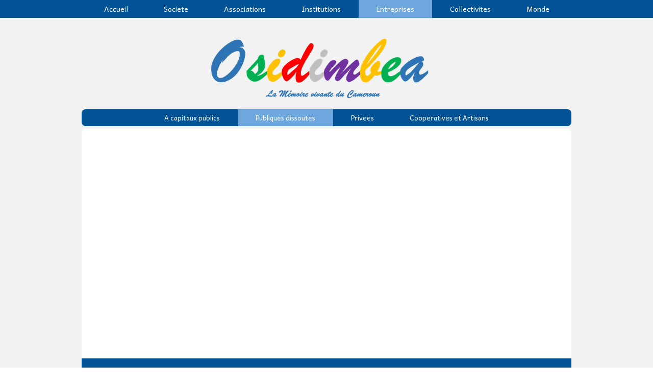

--- FILE ---
content_type: text/html; charset=UTF-8
request_url: https://www.osidimbea.cm/entreprises/publiques-dissoutes/x-fodic/
body_size: 30103
content:
<!DOCTYPE html>
<html lang="fr-FR"><head>
    <meta charset="utf-8"/>
    <link rel="dns-prefetch preconnect" href="https://u.jimcdn.com/" crossorigin="anonymous"/>
<link rel="dns-prefetch preconnect" href="https://assets.jimstatic.com/" crossorigin="anonymous"/>
<link rel="dns-prefetch preconnect" href="https://image.jimcdn.com" crossorigin="anonymous"/>
<link rel="dns-prefetch preconnect" href="https://fonts.jimstatic.com" crossorigin="anonymous"/>
<meta name="viewport" content="width=device-width, initial-scale=1"/>
<meta http-equiv="X-UA-Compatible" content="IE=edge"/>
<meta name="description" content=""/>
<meta name="robots" content="index, follow, archive"/>
<meta property="st:section" content=""/>
<meta name="generator" content="Jimdo Creator"/>
<meta name="twitter:title" content="x-FODIC"/>
<meta name="twitter:description" content="-"/>
<meta name="twitter:card" content="summary_large_image"/>
<meta property="og:url" content="http://www.osidimbea.cm/entreprises/publiques-dissoutes/x-fodic/"/>
<meta property="og:title" content="x-FODIC"/>
<meta property="og:description" content=""/>
<meta property="og:type" content="website"/>
<meta property="og:locale" content="fr_FR"/>
<meta property="og:site_name" content="Osidimbea La Mémoire du Cameroun. Encyclopédie, Annuaire. Actualité, Histoire des organisations"/><title>x-FODIC - Osidimbea La Mémoire du Cameroun. Encyclopédie, Annuaire. Actualité, Histoire des organisations</title>
<link rel="shortcut icon" href="https://u.jimcdn.com/cms/o/s1084e755aa436055/img/favicon.png?t=1422873231"/>
    
<link rel="canonical" href="https://www.osidimbea.cm/entreprises/publiques-dissoutes/x-fodic/"/>

        <script src="https://assets.jimstatic.com/ckies.js.7c38a5f4f8d944ade39b.js"></script>

        <script src="https://assets.jimstatic.com/cookieControl.js.b05bf5f4339fa83b8e79.js"></script>
    <script>window.CookieControlSet.setToNormal();</script>

    <style>html,body{margin:0}.hidden{display:none}.n{padding:5px}#cc-website-title a {text-decoration: none}.cc-m-image-align-1{text-align:left}.cc-m-image-align-2{text-align:right}.cc-m-image-align-3{text-align:center}</style>

        <link href="https://u.jimcdn.com/cms/o/s1084e755aa436055/layout/dm_946505f1a2edceff4042669167b7c653/css/layout.css?t=1755423005" rel="stylesheet" type="text/css" id="jimdo_layout_css"/>
<script>     /* <![CDATA[ */     /*!  loadCss [c]2014 @scottjehl, Filament Group, Inc.  Licensed MIT */     window.loadCSS = window.loadCss = function(e,n,t){var r,l=window.document,a=l.createElement("link");if(n)r=n;else{var i=(l.body||l.getElementsByTagName("head")[0]).childNodes;r=i[i.length-1]}var o=l.styleSheets;a.rel="stylesheet",a.href=e,a.media="only x",r.parentNode.insertBefore(a,n?r:r.nextSibling);var d=function(e){for(var n=a.href,t=o.length;t--;)if(o[t].href===n)return e.call(a);setTimeout(function(){d(e)})};return a.onloadcssdefined=d,d(function(){a.media=t||"all"}),a};     window.onloadCSS = function(n,o){n.onload=function(){n.onload=null,o&&o.call(n)},"isApplicationInstalled"in navigator&&"onloadcssdefined"in n&&n.onloadcssdefined(o)}     /* ]]> */ </script>     <script>
// <![CDATA[
onloadCSS(loadCss('https://assets.jimstatic.com/web.css.cba479cb7ca5b5a1cac2a1ff8a34b9db.css') , function() {
    this.id = 'jimdo_web_css';
});
// ]]>
</script>
<link href="https://assets.jimstatic.com/web.css.cba479cb7ca5b5a1cac2a1ff8a34b9db.css" rel="preload" as="style"/>
<noscript>
<link href="https://assets.jimstatic.com/web.css.cba479cb7ca5b5a1cac2a1ff8a34b9db.css" rel="stylesheet"/>
</noscript>
    <script>
    //<![CDATA[
        var jimdoData = {"isTestserver":false,"isLcJimdoCom":false,"isJimdoHelpCenter":false,"isProtectedPage":false,"cstok":"","cacheJsKey":"809fbefa5524cfe701b9bc699b86fd969b906185","cacheCssKey":"809fbefa5524cfe701b9bc699b86fd969b906185","cdnUrl":"https:\/\/assets.jimstatic.com\/","minUrl":"https:\/\/assets.jimstatic.com\/app\/cdn\/min\/file\/","authUrl":"https:\/\/a.jimdo.com\/","webPath":"https:\/\/www.osidimbea.cm\/","appUrl":"https:\/\/a.jimdo.com\/","cmsLanguage":"fr_FR","isFreePackage":false,"mobile":false,"isDevkitTemplateUsed":true,"isTemplateResponsive":true,"websiteId":"s1084e755aa436055","pageId":2134789057,"packageId":3,"shop":{"deliveryTimeTexts":{"1":"1 \u00e0 3 jours de d\u00e9lai de livraison","2":"3 \u00e0 5 jours de d\u00e9lai de livraison","3":"5 \u00e0 8 jours de d\u00e9lai de livraison"},"checkoutButtonText":"Paiement","isReady":false,"currencyFormat":{"pattern":"#,##0 \u00a4","convertedPattern":"#,##0 $","symbols":{"GROUPING_SEPARATOR":"\u202f","DECIMAL_SEPARATOR":",","CURRENCY_SYMBOL":"FCFA"}},"currencyLocale":"fr_CM"},"tr":{"gmap":{"searchNotFound":"L'adresse entr\u00e9e n'a pu \u00eatre trouv\u00e9e. ","routeNotFound":"L'itin\u00e9raire n'a pas pu \u00eatre calcul\u00e9. Raisons possibles: l'adresse de d\u00e9part n'est pas assez pr\u00e9cise ou trop \u00e9loign\u00e9e de l'adresse d'arriv\u00e9e."},"shop":{"checkoutSubmit":{"next":"\u00c9tape suivante","wait":"Attendez s'il vous pla\u00eet"},"paypalError":"Une erreur est intervenue. Veuillez r\u00e9essayer !","cartBar":"Panier d'achat","maintenance":"Cette e-boutique est indisponible pour le moment. Veuillez r\u00e9essayer plus tard.","addToCartOverlay":{"productInsertedText":"L'article a \u00e9t\u00e9 ajout\u00e9 au panier.","continueShoppingText":"Continuer les achats","reloadPageText":"Charger \u00e0 nouveau"},"notReadyText":"Cette e-boutique n'est pas encore compl\u00e8te.","numLeftText":"Plus de {:num} exemplaires de cet article ne sont  pas disponibles pour le moment.","oneLeftText":"Seulement un exemplaire de cet article est disponible."},"common":{"timeout":"Un probl\u00e8me est survenu. L'action demand\u00e9e a \u00e9t\u00e9 annul\u00e9e. Veuillez r\u00e9essayer dans quelques minutes."},"form":{"badRequest":"Une erreur est survenue. Les donn\u00e9es n'ont pas pu \u00eatre transmises. Veuillez essayer \u00e0 nouveau. "}},"jQuery":"jimdoGen002","isJimdoMobileApp":false,"bgConfig":{"id":85334957,"type":"color","color":"rgb(242, 242, 242)"},"bgFullscreen":null,"responsiveBreakpointLandscape":767,"responsiveBreakpointPortrait":480,"copyableHeadlineLinks":false,"tocGeneration":false,"googlemapsConsoleKey":false,"loggingForAnalytics":false,"loggingForPredefinedPages":false,"isFacebookPixelIdEnabled":true,"userAccountId":"69ca6c3b-4824-499c-913a-79e4d52c823a"};
    // ]]>
</script>

     <script> (function(window) { 'use strict'; var regBuff = window.__regModuleBuffer = []; var regModuleBuffer = function() { var args = [].slice.call(arguments); regBuff.push(args); }; if (!window.regModule) { window.regModule = regModuleBuffer; } })(window); </script>
    <script src="https://assets.jimstatic.com/web.js.24f3cfbc36a645673411.js" async="true"></script>
    <script src="https://assets.jimstatic.com/at.js.62588d64be2115a866ce.js"></script>
<meta name="google-site-verification" content="89goMljEwJ6JLILeL_AaRuytZzfpO4YvX-hjpfA_NM0"/>

<script language="JavaScript" type="text/javascript">
//<![CDATA[
/*
SCRIPT EDITE SUR L'EDITEUR JAVASCRIPT
http://www.editeurjavascript.com
*/
function ChangeUrl(formulaire)
        {
        if (formulaire.ListeUrl.selectedIndex != 0)
                {
                location.href = formulaire.ListeUrl.options[formulaire.ListeUrl.selectedIndex].value;
                }
        else 
                {
                alert('Veuillez choisir une destination.');
                }
        }
//]]>
</script>

<style>
/* <![CDATA[ */
h1 {
  font-size: 30px !important;
  line-height: 1.3em;
}
h2 {
  font-size: 20px !important;
  line-height: 1.3em;
}
h3 {
  font-size: 14px !important;
  line-height: 1.3em;
}
h4 {
  font-size: 10px !important;
  line-height: 1.3em;
}
h5 {
  font-size: 8px !important;
  line-height: 1.3em;
}
h6 {
  font-size: 6px !important;
  line-height: 1.3em;
}
/*]]>*/
</style>


<script async="async" src="https://pagead2.googlesyndication.com/pagead/js/adsbygoogle.js?client=ca-pub-9194960308562205" crossorigin="anonymous"></script>

<style>
/* <![CDATA[ */
.responsive-image {
  max-width: 100%;
  height: auto;
  display: block;
}
/*]]>*/
</style>

<link rel="stylesheet" href="https://cdn.jsdelivr.net/npm/choices.js/public/assets/styles/choices.min.css"/>

<script src="https://cdn.jsdelivr.net/npm/choices.js/public/assets/scripts/choices.min.js"></script>

<style>
/* <![CDATA[ */
  select.responsive-select {
    width: 100%;
    max-width: 100%;
    font-size: 12px;
    font-weight: bold;
    padding: 3px;
   
  font-family: "Segoe UI", "Roboto", "Helvetica Neue", Arial, Tahoma, sans-serif !important;
    color: navy;
    box-sizing: border-box;
    border-radius: 4px;
    border: 1px solid #ccc;
    background-color: #fff;
    cursor: pointer;
  }

  @media (max-width: 600px) {
    select.responsive-select {
      font-size: 13px;
    }
  }
/*]]>*/
</style>


<style>
/* <![CDATA[ */
.center-container {
  display: flex;
  justify-content: center; /* Centre les éléments horizontalement */
}
/*]]>*/
</style>

<meta name="viewport" content="width=device-width, initial-scale=1.0"/>
    <script type="text/javascript">
//<![CDATA[

if(window.CookieControl.isCookieAllowed("fb_analytics")) {
    !function(f,b,e,v,n,t,s){if(f.fbq)return;n=f.fbq=function(){n.callMethod?
    n.callMethod.apply(n,arguments):n.queue.push(arguments)};if(!f._fbq)f._fbq=n;
    n.push=n;n.loaded=!0;n.version='2.0';n.agent='pljimdo';n.queue=[];t=b.createElement(e);t.async=!0;
    t.src=v;s=b.getElementsByTagName(e)[0];s.parentNode.insertBefore(t,s)}(window,
    document,'script','https://connect.facebook.net/en_US/fbevents.js');
    fbq('init', '545478669744733');
    fbq('track', 'PageView');
}

//]]>
</script>
</head>

<body class="body cc-page j-m-gallery-styles j-m-video-styles j-m-hr-styles j-m-header-styles j-m-text-styles j-m-emotionheader-styles j-m-htmlCode-styles j-m-rss-styles j-m-form-styles j-m-table-styles j-m-textWithImage-styles j-m-downloadDocument-styles j-m-imageSubtitle-styles j-m-flickr-styles j-m-googlemaps-styles j-m-blogSelection-styles j-m-comment-styles-disabled j-m-jimdo-styles j-m-profile-styles j-m-guestbook-styles j-m-promotion-styles j-m-twitter-styles j-m-hgrid-styles j-m-shoppingcart-styles j-m-catalog-styles j-m-product-styles-disabled j-m-facebook-styles j-m-sharebuttons-styles j-m-formnew-styles-disabled j-m-callToAction-styles j-m-turbo-styles j-m-spacing-styles j-m-googleplus-styles j-m-dummy-styles j-m-search-styles j-m-booking-styles j-m-socialprofiles-styles j-footer-styles cc-pagemode-default cc-content-parent" id="page-2134789057">

<div id="cc-inner" class="cc-content-parent">

<!--  _main.sass -->
<input type="checkbox" id="jtpl-navigation__checkbox" class="jtpl-navigation__checkbox"/><div class="jtpl-main cc-content-parent">

    <!-- background-area -->
    <div background-area="" class="jtpl-background-area"></div>
    <!-- END background-area -->

    <!-- _mobile-navigation.sass -->
    <div class="jtpl-mobile-button navigation-colors">
        <label for="jtpl-navigation__checkbox" class="jtpl-navigation__label navigation-colors__menu-icon">
            <span class="jtpl-navigation__icon navigation-colors__menu-icon"></span>
        </label>
    </div>
    <div class="jtpl-mobile-navigation navigation-colors">
      <div data-container="navigation"><div class="j-nav-variant-nested"><ul class="cc-nav-level-0 j-nav-level-0"><li id="cc-nav-view-2033008157" class="jmd-nav__list-item-0"><a href="/" data-link-title="Accueil">Accueil</a></li><li id="cc-nav-view-2201908757" class="jmd-nav__list-item-0 j-nav-has-children"><a href="/societe/" data-link-title="Societe">Societe</a><span data-navi-toggle="cc-nav-view-2201908757" class="jmd-nav__toggle-button"></span><ul class="cc-nav-level-1 j-nav-level-1"><li id="cc-nav-view-2136202057" class="jmd-nav__list-item-1"><a href="/societe/culture/" data-link-title="Culture">Culture</a></li><li id="cc-nav-view-2035893357" class="jmd-nav__list-item-1"><a href="https://www.memoiredecole.com/" data-link-title="Education" target="_blank" rel="nofollow">Education</a></li><li id="cc-nav-view-2176528057" class="jmd-nav__list-item-1"><a href="/societe/sante/" data-link-title="Sante">Sante</a></li><li id="cc-nav-view-2214343657" class="jmd-nav__list-item-1"><a href="https://www.memoire-cameroun.com/sport/" data-link-title="Sports" target="_blank" rel="nofollow">Sports</a></li><li id="cc-nav-view-2201909057" class="jmd-nav__list-item-1"><a href="https://www.memoire-cameroun.com/evenements/" data-link-title="Evenements" target="_blank" rel="nofollow">Evenements</a></li><li id="cc-nav-view-2201908857" class="jmd-nav__list-item-1"><a href="https://www.memoire-cameroun.com/hommes-et-femmes/" data-link-title="Hommes &amp; femmes" target="_blank" rel="nofollow">Hommes &amp; femmes</a></li><li id="cc-nav-view-2366054257" class="jmd-nav__list-item-1"><a href="https://www.osidimbea.cm/catastrophes-et-crises/" data-link-title="Crises" target="_blank" rel="nofollow">Crises</a></li><li id="cc-nav-view-2367330957" class="jmd-nav__list-item-1"><a href="https://www.osidimbea.cm/dossiers/" data-link-title="Dossiers" target="_blank" rel="nofollow">Dossiers</a></li><li id="cc-nav-view-2379833157" class="jmd-nav__list-item-1"><a href="https://osidimbea-villages.jimdofree.com/chefferies-et-villages/" data-link-title="Chefferies" target="_blank" rel="nofollow">Chefferies</a></li><li id="cc-nav-view-2379833257" class="jmd-nav__list-item-1"><a href="https://osidimbea-villages.jimdofree.com/peuples/" data-link-title="Peuples" target="_blank" rel="nofollow">Peuples</a></li><li id="cc-nav-view-2380054757" class="jmd-nav__list-item-1"><a href="https://www.osidimbea.cm/journees/" data-link-title="Journees" target="_blank" rel="nofollow">Journees</a></li></ul></li><li id="cc-nav-view-2130722957" class="jmd-nav__list-item-0 j-nav-has-children"><a href="/associations/" data-link-title="Associations">Associations</a><span data-navi-toggle="cc-nav-view-2130722957" class="jmd-nav__toggle-button"></span><ul class="cc-nav-level-1 j-nav-level-1"><li id="cc-nav-view-2033018857" class="jmd-nav__list-item-1 j-nav-has-children"><a href="/associations/politiques/" data-link-title="Politiques">Politiques</a><span data-navi-toggle="cc-nav-view-2033018857" class="jmd-nav__toggle-button"></span><ul class="cc-nav-level-2 j-nav-level-2"><li id="cc-nav-view-2158649457" class="jmd-nav__list-item-2"><a href="/associations/politiques/manidem/" data-link-title="MANIDEM">MANIDEM</a></li><li id="cc-nav-view-2158672657" class="jmd-nav__list-item-2"><a href="/associations/politiques/mdr/" data-link-title="MDR">MDR</a></li><li id="cc-nav-view-2371089657" class="jmd-nav__list-item-2"><a href="/associations/politiques/pcrn/" data-link-title="PCRN">PCRN</a></li><li id="cc-nav-view-2158648957" class="jmd-nav__list-item-2"><a href="/associations/politiques/rdpc/" data-link-title="RDPC">RDPC</a></li><li id="cc-nav-view-2158659857" class="jmd-nav__list-item-2"><a href="/associations/politiques/sdf/" data-link-title="SDF">SDF</a></li><li id="cc-nav-view-2158649157" class="jmd-nav__list-item-2"><a href="/associations/politiques/undp/" data-link-title="UNDP">UNDP</a></li><li id="cc-nav-view-2158649257" class="jmd-nav__list-item-2"><a href="/associations/politiques/upc/" data-link-title="UPC">UPC</a></li><li id="cc-nav-view-2158649557" class="jmd-nav__list-item-2"><a href="/associations/politiques/udc/" data-link-title="UDC">UDC</a></li></ul></li><li id="cc-nav-view-2040831057" class="jmd-nav__list-item-1"><a href="/associations/fondations-assos/" data-link-title="Fondations Assos">Fondations Assos</a></li><li id="cc-nav-view-2315160257" class="jmd-nav__list-item-1"><a href="/associations/mutuelles/" data-link-title="Mutuelles">Mutuelles</a></li><li id="cc-nav-view-2033019457" class="jmd-nav__list-item-1"><a href="/associations/syndicats/" data-link-title="Syndicats">Syndicats</a></li><li id="cc-nav-view-2172769557" class="jmd-nav__list-item-1"><a href="/associations/patrons/" data-link-title="Patrons">Patrons</a></li><li id="cc-nav-view-2200560157" class="jmd-nav__list-item-1"><a href="/associations/instances-de-concertation/" data-link-title="Instances de concertation">Instances de concertation</a></li><li id="cc-nav-view-2037650957" class="jmd-nav__list-item-1"><a href="/associations/ordres/" data-link-title="Ordres">Ordres</a></li><li id="cc-nav-view-2158347157" class="jmd-nav__list-item-1"><a href="/associations/societes-savantes/" data-link-title="Societes savantes">Societes savantes</a></li><li id="cc-nav-view-2158049757" class="jmd-nav__list-item-1"><a href="/associations/chambres-consulaires/" data-link-title="Chambres consulaires">Chambres consulaires</a></li><li id="cc-nav-view-2034405657" class="jmd-nav__list-item-1"><a href="/associations/religion/" data-link-title="Religion">Religion</a></li></ul></li><li id="cc-nav-view-2033019157" class="jmd-nav__list-item-0 j-nav-has-children"><a href="/institutions/" data-link-title="Institutions">Institutions</a><span data-navi-toggle="cc-nav-view-2033019157" class="jmd-nav__toggle-button"></span><ul class="cc-nav-level-1 j-nav-level-1"><li id="cc-nav-view-2136198157" class="jmd-nav__list-item-1"><a href="/institutions/presidence/" data-link-title="Presidence">Presidence</a></li><li id="cc-nav-view-2141306057" class="jmd-nav__list-item-1 j-nav-has-children"><a href="/institutions/senat/" data-link-title="Senat">Senat</a><span data-navi-toggle="cc-nav-view-2141306057" class="jmd-nav__toggle-button"></span><ul class="cc-nav-level-2 j-nav-level-2"><li id="cc-nav-view-2379396157" class="jmd-nav__list-item-2"><a href="/institutions/senat/senat-2024/" data-link-title="Senat 2024">Senat 2024</a></li><li id="cc-nav-view-2377618757" class="jmd-nav__list-item-2"><a href="/institutions/senat/senat-2023/" data-link-title="Senat 2023">Senat 2023</a></li><li id="cc-nav-view-2329397357" class="jmd-nav__list-item-2"><a href="/institutions/senat/senat-2018/" data-link-title="Senat 2018">Senat 2018</a></li><li id="cc-nav-view-2329397257" class="jmd-nav__list-item-2"><a href="/institutions/senat/senat-2017/" data-link-title="Senat 2017">Senat 2017</a></li><li id="cc-nav-view-2379396257" class="jmd-nav__list-item-2"><a href="/institutions/senat/senat-2016/" data-link-title="Senat 2016">Senat 2016</a></li><li id="cc-nav-view-2379396357" class="jmd-nav__list-item-2"><a href="/institutions/senat/senat-2015/" data-link-title="Senat 2015">Senat 2015</a></li><li id="cc-nav-view-2328657257" class="jmd-nav__list-item-2"><a href="/institutions/senat/senat-2013/" data-link-title="Senat 2013">Senat 2013</a></li></ul></li><li id="cc-nav-view-2141305957" class="jmd-nav__list-item-1 j-nav-has-children"><a href="/institutions/assemblee-nationale/" data-link-title="Assemblee Nationale">Assemblee Nationale</a><span data-navi-toggle="cc-nav-view-2141305957" class="jmd-nav__toggle-button"></span><ul class="cc-nav-level-2 j-nav-level-2"><li id="cc-nav-view-2379256957" class="jmd-nav__list-item-2"><a href="/institutions/assemblee-nationale/an-2024/" data-link-title="AN 2024">AN 2024</a></li><li id="cc-nav-view-2379257057" class="jmd-nav__list-item-2"><a href="/institutions/assemblee-nationale/an-2023/" data-link-title="AN 2023">AN 2023</a></li><li id="cc-nav-view-2379257157" class="jmd-nav__list-item-2"><a href="/institutions/assemblee-nationale/an-2022/" data-link-title="AN 2022">AN 2022</a></li><li id="cc-nav-view-2379257257" class="jmd-nav__list-item-2"><a href="/institutions/assemblee-nationale/an-2021/" data-link-title="AN 2021">AN 2021</a></li><li id="cc-nav-view-2379257357" class="jmd-nav__list-item-2"><a href="/institutions/assemblee-nationale/an-2020/" data-link-title="AN 2020">AN 2020</a></li><li id="cc-nav-view-2379257457" class="jmd-nav__list-item-2"><a href="/institutions/assemblee-nationale/an-2019/" data-link-title="AN 2019">AN 2019</a></li></ul></li><li id="cc-nav-view-2141306157" class="jmd-nav__list-item-1 j-nav-has-children"><a href="/institutions/cour-supreme/" data-link-title="Cour supreme">Cour supreme</a><span data-navi-toggle="cc-nav-view-2141306157" class="jmd-nav__toggle-button"></span><ul class="cc-nav-level-2 j-nav-level-2"><li id="cc-nav-view-2377748757" class="jmd-nav__list-item-2"><a href="/institutions/cour-supreme/cs-2023/" data-link-title="CS 2023">CS 2023</a></li><li id="cc-nav-view-2377748857" class="jmd-nav__list-item-2"><a href="/institutions/cour-supreme/cs-2022/" data-link-title="CS 2022">CS 2022</a></li><li id="cc-nav-view-2377748957" class="jmd-nav__list-item-2"><a href="/institutions/cour-supreme/cs-2021/" data-link-title="CS 2021">CS 2021</a></li><li id="cc-nav-view-2141306357" class="jmd-nav__list-item-2"><a href="/institutions/cour-supreme/chambre-des-comptes/" data-link-title="Chambre des comptes">Chambre des comptes</a></li><li id="cc-nav-view-2369194057" class="jmd-nav__list-item-2"><a href="/institutions/cour-supreme/chambre-administrative/" data-link-title="Chambre administrative">Chambre administrative</a></li><li id="cc-nav-view-2369194157" class="jmd-nav__list-item-2"><a href="/institutions/cour-supreme/chambre-judiciaire/" data-link-title="Chambre judiciaire">Chambre judiciaire</a></li></ul></li><li id="cc-nav-view-2141306257" class="jmd-nav__list-item-1"><a href="/institutions/conseil-constitutionnel/" data-link-title="Conseil constitutionnel">Conseil constitutionnel</a></li><li id="cc-nav-view-2154900057" class="jmd-nav__list-item-1"><a href="/gouvernement/" data-link-title="Gouvernement">Gouvernement</a></li><li id="cc-nav-view-2136199257" class="jmd-nav__list-item-1"><a href="/institutions/cssion-droits-homme/" data-link-title="Cssion Droits Homme">Cssion Droits Homme</a></li><li id="cc-nav-view-2154900957" class="jmd-nav__list-item-1"><a href="/institutions/conseil-eco-et-social/" data-link-title="Conseil  Eco et Social">Conseil  Eco et Social</a></li></ul></li><li id="cc-nav-view-2033019357" class="jmd-nav__list-item-0 j-nav-has-children cc-nav-parent j-nav-parent jmd-nav__item--parent"><a href="/entreprises/" data-link-title="Entreprises">Entreprises</a><span data-navi-toggle="cc-nav-view-2033019357" class="jmd-nav__toggle-button"></span><ul class="cc-nav-level-1 j-nav-level-1"><li id="cc-nav-view-2134786357" class="jmd-nav__list-item-1"><a href="/entreprises/a-capitaux-publics/" data-link-title="A capitaux publics">A capitaux publics</a></li><li id="cc-nav-view-2172914357" class="jmd-nav__list-item-1 cc-nav-parent j-nav-parent jmd-nav__item--parent"><a href="/entreprises/publiques-dissoutes/" data-link-title="Publiques dissoutes">Publiques dissoutes</a></li><li id="cc-nav-view-2134786257" class="jmd-nav__list-item-1"><a href="/entreprises/privees/" data-link-title="Privees">Privees</a></li><li id="cc-nav-view-2315160957" class="jmd-nav__list-item-1"><a href="https://memoire-cooperatives.jimdo.com/" data-link-title="Cooperatives et Artisans" target="_blank" rel="nofollow">Cooperatives et Artisans</a></li></ul></li><li id="cc-nav-view-2033018657" class="jmd-nav__list-item-0 j-nav-has-children"><a href="/collectivites/" data-link-title="Collectivites">Collectivites</a><span data-navi-toggle="cc-nav-view-2033018657" class="jmd-nav__toggle-button"></span><ul class="cc-nav-level-1 j-nav-level-1"><li id="cc-nav-view-2034475857" class="jmd-nav__list-item-1 j-nav-has-children"><a href="/collectivites/adamaoua/" data-link-title="Adamaoua">Adamaoua</a><span data-navi-toggle="cc-nav-view-2034475857" class="jmd-nav__toggle-button"></span><ul class="cc-nav-level-2 j-nav-level-2"><li id="cc-nav-view-2162078257" class="jmd-nav__list-item-2"><a href="/collectivites/adamaoua/djerem/" data-link-title="Djerem">Djerem</a></li><li id="cc-nav-view-2162078857" class="jmd-nav__list-item-2"><a href="/collectivites/adamaoua/faro-et-deo/" data-link-title="Faro et Deo">Faro et Deo</a></li><li id="cc-nav-view-2162002357" class="jmd-nav__list-item-2"><a href="/collectivites/adamaoua/mayo-banyo/" data-link-title="Mayo Banyo">Mayo Banyo</a></li><li id="cc-nav-view-2162078957" class="jmd-nav__list-item-2"><a href="/collectivites/adamaoua/mbere/" data-link-title="Mbere">Mbere</a></li><li id="cc-nav-view-2162000957" class="jmd-nav__list-item-2"><a href="/collectivites/adamaoua/vina/" data-link-title="Vina">Vina</a></li></ul></li><li id="cc-nav-view-2034476057" class="jmd-nav__list-item-1 j-nav-has-children"><a href="/collectivites/centre/" data-link-title="Centre">Centre</a><span data-navi-toggle="cc-nav-view-2034476057" class="jmd-nav__toggle-button"></span><ul class="cc-nav-level-2 j-nav-level-2"><li id="cc-nav-view-2036880057" class="jmd-nav__list-item-2"><a href="/collectivites/centre/haute-sanaga/" data-link-title="Haute Sanaga">Haute Sanaga</a></li><li id="cc-nav-view-2175454957" class="jmd-nav__list-item-2"><a href="/collectivites/centre/lekie/" data-link-title="Lekie">Lekie</a></li><li id="cc-nav-view-2036879157" class="jmd-nav__list-item-2"><a href="/collectivites/centre/mbam-inoubou/" data-link-title="Mbam&amp;Inoubou">Mbam&amp;Inoubou</a></li><li id="cc-nav-view-2175455157" class="jmd-nav__list-item-2"><a href="/collectivites/centre/mbam-et-kim/" data-link-title="Mbam et Kim">Mbam et Kim</a></li><li id="cc-nav-view-2175478357" class="jmd-nav__list-item-2"><a href="/collectivites/centre/mefou-et-afamba/" data-link-title="Mefou et Afamba">Mefou et Afamba</a></li><li id="cc-nav-view-2175478457" class="jmd-nav__list-item-2"><a href="/collectivites/centre/mefou-et-akono/" data-link-title="Mefou et Akono">Mefou et Akono</a></li><li id="cc-nav-view-2036880257" class="jmd-nav__list-item-2"><a href="/collectivites/centre/mfoundi/" data-link-title="Mfoundi">Mfoundi</a></li><li id="cc-nav-view-2175478657" class="jmd-nav__list-item-2"><a href="/collectivites/centre/nyong-et-kelle/" data-link-title="Nyong et Kelle">Nyong et Kelle</a></li><li id="cc-nav-view-2175478557" class="jmd-nav__list-item-2"><a href="/collectivites/centre/nyong-et-mfoumou/" data-link-title="Nyong et Mfoumou">Nyong et Mfoumou</a></li><li id="cc-nav-view-2175478757" class="jmd-nav__list-item-2"><a href="/collectivites/centre/nyong-et-soo/" data-link-title="Nyong et Soo">Nyong et Soo</a></li></ul></li><li id="cc-nav-view-2034476257" class="jmd-nav__list-item-1 j-nav-has-children"><a href="/collectivites/est/" data-link-title="Est">Est</a><span data-navi-toggle="cc-nav-view-2034476257" class="jmd-nav__toggle-button"></span><ul class="cc-nav-level-2 j-nav-level-2"><li id="cc-nav-view-2195347457" class="jmd-nav__list-item-2"><a href="/collectivites/est/boumba-ngoko/" data-link-title="Boumba Ngoko">Boumba Ngoko</a></li><li id="cc-nav-view-2195347557" class="jmd-nav__list-item-2"><a href="/collectivites/est/haut-nyong/" data-link-title="Haut Nyong">Haut Nyong</a></li><li id="cc-nav-view-2195347257" class="jmd-nav__list-item-2"><a href="/collectivites/est/kadey/" data-link-title="Kadey">Kadey</a></li><li id="cc-nav-view-2195347057" class="jmd-nav__list-item-2"><a href="/collectivites/est/lom-et-djerem/" data-link-title="Lom et Djerem">Lom et Djerem</a></li></ul></li><li id="cc-nav-view-2034476557" class="jmd-nav__list-item-1 j-nav-has-children"><a href="/collectivites/littoral/" data-link-title="Littoral">Littoral</a><span data-navi-toggle="cc-nav-view-2034476557" class="jmd-nav__toggle-button"></span><ul class="cc-nav-level-2 j-nav-level-2"><li id="cc-nav-view-2037678357" class="jmd-nav__list-item-2"><a href="/collectivites/littoral/mungo/" data-link-title="Mungo">Mungo</a></li><li id="cc-nav-view-2195400457" class="jmd-nav__list-item-2"><a href="/collectivites/littoral/nkam/" data-link-title="Nkam">Nkam</a></li><li id="cc-nav-view-2037670957" class="jmd-nav__list-item-2"><a href="/collectivites/littoral/wouri/" data-link-title="Wouri">Wouri</a></li><li id="cc-nav-view-2037671457" class="jmd-nav__list-item-2"><a href="/collectivites/littoral/sanaga-maritime/" data-link-title="Sanaga maritime">Sanaga maritime</a></li></ul></li><li id="cc-nav-view-2034476457" class="jmd-nav__list-item-1 j-nav-has-children"><a href="/collectivites/extreme-nord/" data-link-title="Extreme Nord">Extreme Nord</a><span data-navi-toggle="cc-nav-view-2034476457" class="jmd-nav__toggle-button"></span><ul class="cc-nav-level-2 j-nav-level-2"><li id="cc-nav-view-2037672257" class="jmd-nav__list-item-2"><a href="/collectivites/extreme-nord/diamare/" data-link-title="Diamare">Diamare</a></li><li id="cc-nav-view-2195486957" class="jmd-nav__list-item-2"><a href="/collectivites/extreme-nord/logone-et-chari/" data-link-title="Logone et Chari">Logone et Chari</a></li><li id="cc-nav-view-2195487057" class="jmd-nav__list-item-2"><a href="/collectivites/extreme-nord/mayo-danay/" data-link-title="Mayo Danay">Mayo Danay</a></li><li id="cc-nav-view-2195487157" class="jmd-nav__list-item-2"><a href="/collectivites/extreme-nord/mayo-kani/" data-link-title="Mayo Kani">Mayo Kani</a></li><li id="cc-nav-view-2195487257" class="jmd-nav__list-item-2"><a href="/collectivites/extreme-nord/mayo-sava/" data-link-title="Mayo Sava">Mayo Sava</a></li><li id="cc-nav-view-2195487357" class="jmd-nav__list-item-2"><a href="/collectivites/extreme-nord/mayo-tsanaga/" data-link-title="Mayo Tsanaga">Mayo Tsanaga</a></li></ul></li><li id="cc-nav-view-2034477257" class="jmd-nav__list-item-1 j-nav-has-children"><a href="/collectivites/nord/" data-link-title="Nord">Nord</a><span data-navi-toggle="cc-nav-view-2034477257" class="jmd-nav__toggle-button"></span><ul class="cc-nav-level-2 j-nav-level-2"><li id="cc-nav-view-2195509257" class="jmd-nav__list-item-2"><a href="/collectivites/nord/benoue/" data-link-title="Benoue">Benoue</a></li><li id="cc-nav-view-2195509457" class="jmd-nav__list-item-2"><a href="/collectivites/nord/faro/" data-link-title="Faro">Faro</a></li><li id="cc-nav-view-2195509557" class="jmd-nav__list-item-2"><a href="/collectivites/nord/mayo-louti/" data-link-title="Mayo-Louti">Mayo-Louti</a></li><li id="cc-nav-view-2195509657" class="jmd-nav__list-item-2"><a href="/collectivites/nord/mayo-rey/" data-link-title="Mayo-Rey">Mayo-Rey</a></li></ul></li><li id="cc-nav-view-2034477357" class="jmd-nav__list-item-1 j-nav-has-children"><a href="/collectivites/nord-ouest/" data-link-title="Nord Ouest">Nord Ouest</a><span data-navi-toggle="cc-nav-view-2034477357" class="jmd-nav__toggle-button"></span><ul class="cc-nav-level-2 j-nav-level-2"><li id="cc-nav-view-2195229957" class="jmd-nav__list-item-2"><a href="/collectivites/nord-ouest/boyo/" data-link-title="Boyo">Boyo</a></li><li id="cc-nav-view-2195223057" class="jmd-nav__list-item-2"><a href="/collectivites/nord-ouest/bui/" data-link-title="Bui">Bui</a></li><li id="cc-nav-view-2195174157" class="jmd-nav__list-item-2"><a href="/collectivites/nord-ouest/donga-mantung/" data-link-title="Donga-Mantung">Donga-Mantung</a></li><li id="cc-nav-view-2195282857" class="jmd-nav__list-item-2"><a href="/collectivites/nord-ouest/menchum/" data-link-title="Menchum">Menchum</a></li><li id="cc-nav-view-2158206957" class="jmd-nav__list-item-2"><a href="/collectivites/nord-ouest/mezam/" data-link-title="Mezam">Mezam</a></li><li id="cc-nav-view-2195226057" class="jmd-nav__list-item-2"><a href="/collectivites/nord-ouest/momo/" data-link-title="Momo">Momo</a></li><li id="cc-nav-view-2195226157" class="jmd-nav__list-item-2"><a href="/collectivites/nord-ouest/ngo-ketunjia/" data-link-title="Ngo Ketunjia">Ngo Ketunjia</a></li></ul></li><li id="cc-nav-view-2034477557" class="jmd-nav__list-item-1 j-nav-has-children"><a href="/collectivites/ouest/" data-link-title="Ouest">Ouest</a><span data-navi-toggle="cc-nav-view-2034477557" class="jmd-nav__toggle-button"></span><ul class="cc-nav-level-2 j-nav-level-2"><li id="cc-nav-view-2195166757" class="jmd-nav__list-item-2"><a href="/collectivites/ouest/bamboutos/" data-link-title="Bamboutos">Bamboutos</a></li><li id="cc-nav-view-2195574957" class="jmd-nav__list-item-2"><a href="/collectivites/ouest/hauts-plateaux/" data-link-title="Hauts-Plateaux">Hauts-Plateaux</a></li><li id="cc-nav-view-2037672957" class="jmd-nav__list-item-2"><a href="/collectivites/ouest/haut-nkam/" data-link-title="Haut-Nkam">Haut-Nkam</a></li><li id="cc-nav-view-2195575057" class="jmd-nav__list-item-2"><a href="/collectivites/ouest/koung-khi/" data-link-title="Koung-Khi">Koung-Khi</a></li><li id="cc-nav-view-2195575157" class="jmd-nav__list-item-2"><a href="/collectivites/ouest/menoua/" data-link-title="Menoua">Menoua</a></li><li id="cc-nav-view-2157671957" class="jmd-nav__list-item-2"><a href="/collectivites/ouest/mifi/" data-link-title="Mifi">Mifi</a></li><li id="cc-nav-view-2195168257" class="jmd-nav__list-item-2"><a href="/collectivites/ouest/nde/" data-link-title="Nde">Nde</a></li><li id="cc-nav-view-2037675057" class="jmd-nav__list-item-2"><a href="/collectivites/ouest/noun/" data-link-title="Noun">Noun</a></li></ul></li><li id="cc-nav-view-2034477757" class="jmd-nav__list-item-1 j-nav-has-children"><a href="/collectivites/sud/" data-link-title="Sud">Sud</a><span data-navi-toggle="cc-nav-view-2034477757" class="jmd-nav__toggle-button"></span><ul class="cc-nav-level-2 j-nav-level-2"><li id="cc-nav-view-2195553157" class="jmd-nav__list-item-2"><a href="/collectivites/sud/dja-et-lobo/" data-link-title="Dja et Lobo">Dja et Lobo</a></li><li id="cc-nav-view-2195553057" class="jmd-nav__list-item-2"><a href="/collectivites/sud/mvila/" data-link-title="Mvila">Mvila</a></li><li id="cc-nav-view-2195552957" class="jmd-nav__list-item-2"><a href="/collectivites/sud/ocean/" data-link-title="Ocean">Ocean</a></li><li id="cc-nav-view-2195552857" class="jmd-nav__list-item-2"><a href="/collectivites/sud/vallee-du-ntem/" data-link-title="Vallee du Ntem">Vallee du Ntem</a></li></ul></li><li id="cc-nav-view-2034478357" class="jmd-nav__list-item-1 j-nav-has-children"><a href="/collectivites/sud-ouest/" data-link-title="Sud-Ouest">Sud-Ouest</a><span data-navi-toggle="cc-nav-view-2034478357" class="jmd-nav__toggle-button"></span><ul class="cc-nav-level-2 j-nav-level-2"><li id="cc-nav-view-2195541557" class="jmd-nav__list-item-2"><a href="/collectivites/sud-ouest/fako/" data-link-title="Fako">Fako</a></li><li id="cc-nav-view-2195542257" class="jmd-nav__list-item-2"><a href="/collectivites/sud-ouest/koupe-manengouba/" data-link-title="Koupe-Manengouba">Koupe-Manengouba</a></li><li id="cc-nav-view-2195542357" class="jmd-nav__list-item-2"><a href="/collectivites/sud-ouest/lebialem/" data-link-title="Lebialem">Lebialem</a></li><li id="cc-nav-view-2195542457" class="jmd-nav__list-item-2"><a href="/collectivites/sud-ouest/manyu/" data-link-title="Manyu">Manyu</a></li><li id="cc-nav-view-2195541657" class="jmd-nav__list-item-2"><a href="/collectivites/sud-ouest/meme/" data-link-title="Meme">Meme</a></li><li id="cc-nav-view-2195542557" class="jmd-nav__list-item-2"><a href="/collectivites/sud-ouest/ndian/" data-link-title="Ndian">Ndian</a></li></ul></li></ul></li><li id="cc-nav-view-2175756757" class="jmd-nav__list-item-0 j-nav-has-children"><a href="/monde/" data-link-title="Monde">Monde</a><span data-navi-toggle="cc-nav-view-2175756757" class="jmd-nav__toggle-button"></span><ul class="cc-nav-level-1 j-nav-level-1"><li id="cc-nav-view-2175756857" class="jmd-nav__list-item-1"><a href="/monde/afrique/" data-link-title="Afrique">Afrique</a></li><li id="cc-nav-view-2175758057" class="jmd-nav__list-item-1"><a href="/monde/autres-continents/" data-link-title="Autres continents">Autres continents</a></li><li id="cc-nav-view-2175759857" class="jmd-nav__list-item-1"><a href="/monde/institutions-internationales/" data-link-title="Institutions internationales">Institutions internationales</a></li></ul></li></ul></div></div>
    </div>
    <!-- END _mobile-navigation.sass -->

    <header><!-- _navigation.sass --><nav><div class="jtpl-navigation navigation-colors navigation-alignment">
                <div class="jtpl-navigation__container">
                    <div data-container="navigation"><div class="j-nav-variant-nested"><ul class="cc-nav-level-0 j-nav-level-0"><li id="cc-nav-view-2033008157" class="jmd-nav__list-item-0"><a href="/" data-link-title="Accueil">Accueil</a></li><li id="cc-nav-view-2201908757" class="jmd-nav__list-item-0 j-nav-has-children"><a href="/societe/" data-link-title="Societe">Societe</a><span data-navi-toggle="cc-nav-view-2201908757" class="jmd-nav__toggle-button"></span></li><li id="cc-nav-view-2130722957" class="jmd-nav__list-item-0 j-nav-has-children"><a href="/associations/" data-link-title="Associations">Associations</a><span data-navi-toggle="cc-nav-view-2130722957" class="jmd-nav__toggle-button"></span></li><li id="cc-nav-view-2033019157" class="jmd-nav__list-item-0 j-nav-has-children"><a href="/institutions/" data-link-title="Institutions">Institutions</a><span data-navi-toggle="cc-nav-view-2033019157" class="jmd-nav__toggle-button"></span></li><li id="cc-nav-view-2033019357" class="jmd-nav__list-item-0 j-nav-has-children cc-nav-parent j-nav-parent jmd-nav__item--parent"><a href="/entreprises/" data-link-title="Entreprises">Entreprises</a><span data-navi-toggle="cc-nav-view-2033019357" class="jmd-nav__toggle-button"></span></li><li id="cc-nav-view-2033018657" class="jmd-nav__list-item-0 j-nav-has-children"><a href="/collectivites/" data-link-title="Collectivites">Collectivites</a><span data-navi-toggle="cc-nav-view-2033018657" class="jmd-nav__toggle-button"></span></li><li id="cc-nav-view-2175756757" class="jmd-nav__list-item-0 j-nav-has-children"><a href="/monde/" data-link-title="Monde">Monde</a><span data-navi-toggle="cc-nav-view-2175756757" class="jmd-nav__toggle-button"></span></li></ul></div></div>
                </div>
            </div>
        </nav><!-- END _navigation.sass --><!--  _header.sass --><div class="jtpl-header">
            <div class="jtpl-header__logo">
                <div id="cc-website-logo" class="cc-single-module-element"><div id="cc-m-11068498057" class="j-module n j-imageSubtitle"><div class="cc-m-image-container"><figure class="cc-imagewrapper cc-m-image-align-3">
<a href="https://www.osidimbea.cm/" target="_self"><img srcset="https://image.jimcdn.com/app/cms/image/transf/dimension=320x10000:format=png/path/s1084e755aa436055/image/i754bc979afd4b5bc/version/1737651977/image.png 320w, https://image.jimcdn.com/app/cms/image/transf/dimension=462x10000:format=png/path/s1084e755aa436055/image/i754bc979afd4b5bc/version/1737651977/image.png 462w, https://image.jimcdn.com/app/cms/image/transf/dimension=640x10000:format=png/path/s1084e755aa436055/image/i754bc979afd4b5bc/version/1737651977/image.png 640w, https://image.jimcdn.com/app/cms/image/transf/dimension=924x10000:format=png/path/s1084e755aa436055/image/i754bc979afd4b5bc/version/1737651977/image.png 924w" sizes="(min-width: 462px) 462px, 100vw" id="cc-m-imagesubtitle-image-11068498057" src="https://image.jimcdn.com/app/cms/image/transf/dimension=462x10000:format=png/path/s1084e755aa436055/image/i754bc979afd4b5bc/version/1737651977/image.png" alt="Osidimbea La Mémoire du Cameroun. Encyclopédie, Annuaire. Actualité, Histoire des organisations" class="" data-src-width="1425" data-src-height="398" data-src="https://image.jimcdn.com/app/cms/image/transf/dimension=462x10000:format=png/path/s1084e755aa436055/image/i754bc979afd4b5bc/version/1737651977/image.png" data-image-id="7395248857"/></a>    

</figure>
</div>
<div class="cc-clear"></div>
<script id="cc-m-reg-11068498057">// <![CDATA[

    window.regModule("module_imageSubtitle", {"data":{"imageExists":true,"hyperlink":"","hyperlink_target":"","hyperlinkAsString":"","pinterest":"0","id":11068498057,"widthEqualsContent":"0","resizeWidth":"462","resizeHeight":130},"id":11068498057});
// ]]>
</script></div></div>
            </div>
            <div class="jtpl-header__title">
                
            </div>
        </div>
        <!-- END  _header.sass -->

        <!-- _navigation.sass -->
        <div class="jtpl-subnavigation navigation-alignment">
            <div class="jtpl-subnavigation__first subnavigation-colors">
                <div data-container="navigation"><div class="j-nav-variant-nested"><ul class="cc-nav-level-1 j-nav-level-1"><li id="cc-nav-view-2134786357" class="jmd-nav__list-item-1"><a href="/entreprises/a-capitaux-publics/" data-link-title="A capitaux publics">A capitaux publics</a></li><li id="cc-nav-view-2172914357" class="jmd-nav__list-item-1 cc-nav-parent j-nav-parent jmd-nav__item--parent"><a href="/entreprises/publiques-dissoutes/" data-link-title="Publiques dissoutes">Publiques dissoutes</a></li><li id="cc-nav-view-2134786257" class="jmd-nav__list-item-1"><a href="/entreprises/privees/" data-link-title="Privees">Privees</a></li><li id="cc-nav-view-2315160957" class="jmd-nav__list-item-1"><a href="https://memoire-cooperatives.jimdo.com/" data-link-title="Cooperatives et Artisans" target="_blank" rel="nofollow">Cooperatives et Artisans</a></li></ul></div></div>
            </div>
            <div class="jtpl-subnavigation__second subnavigation-colors">
                <div data-container="navigation"><div class="j-nav-variant-nested"></div></div>
            </div>
        </div>
        <!-- END _navigation.sass -->

    </header><!-- _content.sass --><div class="jtpl-content cc-content-parent">
        <section class="jtpl-content__container content-options cc-content-parent"><div id="content_area" data-container="content"><div id="content_start"></div>
        
        <div id="cc-matrix-2944983957"></div>
        
        </div>
        </section><aside class="jtpl-sidebar"><section class="jtpl-sidebar__container sidebar-options"><div data-container="sidebar"><div id="cc-matrix-2733619957"><div id="cc-m-12520950357" class="j-module n j-header "><h3 class="" id="cc-m-header-12520950357">Nos partenaires</h3></div><div id="cc-m-12520950457" class="j-module n j-gallery "><div class="cc-m-gallery-container ccgalerie clearover" id="cc-m-gallery-12520950457">
            <div class="thumb_sq1" id="gallery_thumb_8023232857" style="width:98px; height:98px;">
            <div>
                <a href="http://www.pak.cm/" target="_blank"><img src="https://image.jimcdn.com/app/cms/image/transf/dimension=90x90:mode=crop:format=png/path/s1084e755aa436055/image/ia1494bf2c4c41fe5/version/1708197606/image.png" data-orig-width="500" data-orig-height="500" alt="Port Autonome de Kribi"/></a>            </div>
        </div>
            <div class="thumb_sq1" id="gallery_thumb_8023232957" style="width:98px; height:98px;">
            <div>
                <a href="http://www.pad.cm/" target="_blank"><img src="https://image.jimcdn.com/app/cms/image/transf/dimension=90x90:mode=crop:format=png/path/s1084e755aa436055/image/iceeb31057a30c4a0/version/1708197606/image.png" data-orig-width="472" data-orig-height="528" alt="Port Autonome de Douala"/></a>            </div>
        </div>
            <div class="thumb_sq1" id="gallery_thumb_8023233057" style="width:98px; height:98px;">
            <div>
                <a href="http://www.acmelcam.jimdofree.com/" target="_blank"><img src="https://image.jimcdn.com/app/cms/image/transf/dimension=90x90:mode=crop:format=png/path/s1084e755aa436055/image/ifea2fad1707bc102/version/1708206724/image.png" data-orig-width="500" data-orig-height="500" alt="ACMELCAM - Association des Conductrices et Mécaniciennes d'Engins lourds du Cameroun"/></a>            </div>
        </div>
            <div class="thumb_sq1" id="gallery_thumb_8058269057" style="width:98px; height:98px;">
            <div>
                <a href="/collectivites/littoral/douala-communaute-urbaine/"><img src="https://image.jimcdn.com/app/cms/image/transf/dimension=90x90:mode=crop:format=jpg/path/s1084e755aa436055/image/ie93930fcd9292402/version/1753373829/image.jpg" data-orig-width="1242" data-orig-height="1242" alt="Ville de Douala"/></a>            </div>
        </div>
    </div>
<script id="cc-m-reg-12520950457">// <![CDATA[

    window.regModule("module_gallery", {"view":"1","countImages":4,"variant":"default","selector":"#cc-m-gallery-12520950457","imageCount":4,"enlargeable":"0","multiUpload":true,"autostart":1,"pause":"4","showSliderThumbnails":1,"coolSize":"1","coolPadding":"3","stackCount":"3","stackPadding":"3","options":{"pinterest":"0"},"id":12520950457});
// ]]>
</script></div><div id="cc-m-12114489457" class="j-module n j-header "><h3 class="" id="cc-m-header-12114489457">Osidimbea dans votre langue</h3></div><div id="cc-m-12504703957" class="j-module n j-hgrid ">    <div class="cc-m-hgrid-column" style="width: 31.99%;">
        <div id="cc-matrix-3569963857"><div id="cc-m-12504706057" class="j-module n j-htmlCode "><div id="google_translate_element">
</div>
<script type="text/javascript">
//<![CDATA[
function googleTranslateElementInit() {
  new google.translate.TranslateElement({pageLanguage: 'fr'}, 'google_translate_element');
}
//]]>
</script> 
<script type="text/javascript" src="//translate.google.com/translate_a/element.js?cb=googleTranslateElementInit"></script></div></div>    </div>
            <div class="cc-m-hgrid-separator" data-display="cms-only"><div></div></div>
        <div class="cc-m-hgrid-column" style="width: 31.99%;">
        <div id="cc-matrix-3569964257"><div id="cc-m-12007834457" class="j-module n j-callToAction "><div class="j-calltoaction-wrapper j-calltoaction-align-1">
    <a class="j-calltoaction-link j-calltoaction-link-style-3" data-action="button" href="/publicite/" data-title="Votre Publicité">
        Votre Publicité    </a>
</div>
</div></div>    </div>
            <div class="cc-m-hgrid-separator" data-display="cms-only"><div></div></div>
        <div class="cc-m-hgrid-column last" style="width: 31.99%;">
        <div id="cc-matrix-3569963957"><div id="cc-m-12149381957" class="j-module n j-callToAction "><div class="j-calltoaction-wrapper j-calltoaction-align-1">
    <a class="j-calltoaction-link j-calltoaction-link-style-3" data-action="button" href="/contact/" data-title="Contacter Osidimbea">
        Contacter Osidimbea    </a>
</div>
</div></div>    </div>
    
<div class="cc-m-hgrid-overlay" data-display="cms-only"></div>

<br class="cc-clear"/>

</div><div id="cc-m-12574421657" class="j-module n j-header "><h3 class="" id="cc-m-header-12574421657">Rechercher dans osidimbea</h3></div><div id="cc-m-12572906357" class="j-module n j-htmlCode "><script async="async" src="https://cse.google.com/cse.js?cx=017368014806661864045:5gykjhyjxem"></script>
<div class="gcse-search">
</div></div><div id="cc-m-12487032757" class="j-module n j-header "><h2 class="" id="cc-m-header-12487032757">Osidimbea, la Mémoire de la zone CEMAC</h2></div><div id="cc-m-12487032657" class="j-module n j-hgrid ">    <div class="cc-m-hgrid-column" style="width: 14.99%;">
        <div id="cc-matrix-3566261357"><div id="cc-m-12487032857" class="j-module n j-callToAction "><div class="j-calltoaction-wrapper j-calltoaction-align-2">
    <a class="j-calltoaction-link j-calltoaction-link-style-3" data-action="button" href="https://cemac-osidimbea.jimdofree.com/" target="_blank" data-title="OSIDIMBEA CEMAC">
        OSIDIMBEA CEMAC    </a>
</div>
</div></div>    </div>
            <div class="cc-m-hgrid-separator" data-display="cms-only"><div></div></div>
        <div class="cc-m-hgrid-column" style="width: 14.99%;">
        <div id="cc-matrix-3566261757"><div id="cc-m-12487033357" class="j-module n j-callToAction "><div class="j-calltoaction-wrapper j-calltoaction-align-2">
    <a class="j-calltoaction-link j-calltoaction-link-style-3" data-action="button" href="https://rca-osidimbea.jimdofree.com/" target="_blank" data-title="OSIDIMBEA CENTRAFRIQUE">
        OSIDIMBEA CENTRAFRIQUE    </a>
</div>
</div></div>    </div>
            <div class="cc-m-hgrid-separator" data-display="cms-only"><div></div></div>
        <div class="cc-m-hgrid-column" style="width: 14.99%;">
        <div id="cc-matrix-3566261657"><div id="cc-m-12487032957" class="j-module n j-callToAction "><div class="j-calltoaction-wrapper j-calltoaction-align-2">
    <a class="j-calltoaction-link j-calltoaction-link-style-3" data-action="button" href="https://cog-osidimbea.jimdofree.com/" target="_blank" data-title="OSIDIMBEA CONGO">
        OSIDIMBEA CONGO    </a>
</div>
</div></div>    </div>
            <div class="cc-m-hgrid-separator" data-display="cms-only"><div></div></div>
        <div class="cc-m-hgrid-column" style="width: 14.99%;">
        <div id="cc-matrix-3566261857"><div id="cc-m-12487033157" class="j-module n j-callToAction "><div class="j-calltoaction-wrapper j-calltoaction-align-2">
    <a class="j-calltoaction-link j-calltoaction-link-style-3" data-action="button" href="https://ga-osidimbea.jimdofree.com/" target="_blank" data-title="OSIDIMBEA GABON">
        OSIDIMBEA GABON    </a>
</div>
</div></div>    </div>
            <div class="cc-m-hgrid-separator" data-display="cms-only"><div></div></div>
        <div class="cc-m-hgrid-column" style="width: 14.99%;">
        <div id="cc-matrix-3566261557"><div id="cc-m-12487033257" class="j-module n j-callToAction "><div class="j-calltoaction-wrapper j-calltoaction-align-2">
    <a class="j-calltoaction-link j-calltoaction-link-style-3" data-action="button" href="https://geq-osidimbea.jimdofree.com/" target="_blank" data-title="OSIDIMBEA GUINEE EQ.">
        OSIDIMBEA GUINEE EQ.    </a>
</div>
</div></div>    </div>
            <div class="cc-m-hgrid-separator" data-display="cms-only"><div></div></div>
        <div class="cc-m-hgrid-column last" style="width: 14.99%;">
        <div id="cc-matrix-3566261457"><div id="cc-m-12487033557" class="j-module n j-callToAction "><div class="j-calltoaction-wrapper j-calltoaction-align-2">
    <a class="j-calltoaction-link j-calltoaction-link-style-3" data-action="button" href="https://td-osidimbea.jimdofree.com/" target="_blank" data-title="OSIDIMBEA TCHAD">
        OSIDIMBEA TCHAD    </a>
</div>
</div></div>    </div>
    
<div class="cc-m-hgrid-overlay" data-display="cms-only"></div>

<br class="cc-clear"/>

</div><div id="cc-m-12487033757" class="j-module n j-hr ">    <hr/>
</div><div id="cc-m-11252595457" class="j-module n j-header "><h2 class="" id="cc-m-header-11252595457">Principaux indicateurs-clé du Cameroun</h2></div><div id="cc-m-12172254957" class="j-module n j-hr ">    <hr/>
</div><div id="cc-m-11252596257" class="j-module n j-table "><div class="table-responsive">
    <table align="" class="mceEditable" style="background-color: #cee1f4; border: 2px solid #68a94a;" width="100%" cellspacing="0" cellpadding="3" border="0">
        <tbody>
            <tr style="height: 36px;">
                <td style="background-color: #6da7de; border: 1px solid #ffffff; width: 3%; height: 36px;">
                    <span style="color: #ffffff;"><strong>Année</strong></span>
                </td>
                <td style="background-color: #6da7de; border: 1px solid #ffffff; width: 3%; height: 36px;">
                    <span style="color: #ffffff;"><strong>Budget</strong></span>
                </td>
                <td style="background-color: #6da7de; border: 1px solid #ffffff; width: 3%; height: 36px;">
                    <span style="color: #ffffff;"><strong>PIB</strong></span>
                </td>
                <td style="background-color: #6da7de; border: 1px solid #ffffff; width: 2%; height: 36px;">
                    <p>
                        <span style="color: #ffffff;"><strong>PIB/</strong></span>
                    </p>

                    <p>
                        <span style="color: #ffffff;"><strong>hab</strong></span>
                    </p>
                </td>
                <td style="background-color: #6da7de; border: 1px solid #ffffff; width: 2%; height: 36px;">
                    <span style="color: #ffffff;"><strong>Pop</strong></span>
                </td>
                <td style="background-color: #6da7de; border: 1px solid #ffffff; text-align: center; width: 17%; height: 36px;" colspan="4">
                    <span style="color: #ffffff;"><strong>Production en kT<br/></strong></span>
                </td>
                <td style="background-color: #6da7de; border: 1px solid #ffffff; text-align: center; width: 24%; height: 36px;" colspan="10">
                    <span style="color: #ffffff;"><strong>Prix</strong></span>
                </td>
                <td style="background-color: #6da7de; border: 1px solid #ffffff; text-align: center; width: 11%; height: 36px;" colspan="4">
                    <span style="color: #ffffff;"><strong>Education</strong></span>
                </td>
                <td style="background-color: #6da7de; border: 1px solid #ffffff; text-align: center; width: 11%; height: 36px;" colspan="4">
                    <span style="color: #ffffff;"><strong>Santé</strong></span>  
                </td>
            </tr>

            <tr style="height: 36px;">
                <td style="background-color: #6da7de; border: 1px solid #ffffff; width: 3%; height: 36px;">
                     
                </td>
                <td style="background-color: #6da7de; border: 1px solid #ffffff; width: 3%; height: 36px;">
                     
                </td>
                <td style="background-color: #6da7de; border: 1px solid #ffffff; width: 3%; height: 36px;">
                     
                </td>
                <td style="background-color: #6da7de; border: 1px solid #ffffff; width: 2%; height: 36px;">
                     
                </td>
                <td style="background-color: #6da7de; border: 1px solid #ffffff; width: 2%; height: 36px;">
                     
                </td>
                <td style="background-color: #6da7de; border: 1px solid #ffffff; width: 10%; height: 36px;">
                     
                </td>
                <td style="background-color: #6da7de; border: 1px solid #ffffff; width: 2%; height: 36px;">
                     
                </td>
                <td style="background-color: #6da7de; border: 1px solid #ffffff; width: 3%; height: 36px;">
                     
                </td>
                <td style="background-color: #6da7de; border: 1px solid #ffffff; width: 2%; height: 36px;">
                     
                </td>
                <td style="background-color: #6da7de; border: 1px solid #ffffff; width: 2%; height: 36px;">
                     
                </td>
                <td style="background-color: #6da7de; border: 1px solid #ffffff; width: 2%; height: 36px;">
                     
                </td>
                <td style="background-color: #6da7de; border: 1px solid #ffffff; width: 2%; height: 36px;">
                     
                </td>
                <td style="background-color: #6da7de; border: 1px solid #ffffff; width: 3%; height: 36px;">
                     
                </td>
                <td style="background-color: #6da7de; border: 1px solid #ffffff; width: 3%; height: 36px;">
                     
                </td>
                <td style="background-color: #6da7de; border: 1px solid #ffffff; width: 3%; height: 36px;">
                     
                </td>
                <td style="background-color: #6da7de; border: 1px solid #ffffff; text-align: center; width: 4%; height: 36px;" colspan="2">
                    <span style="color: #ffffff;"><strong>Tranche sociale  </strong></span>
                </td>
                <td style="background-color: #6da7de; border: 1px solid #ffffff; width: 3%; height: 36px;">
                     
                </td>
                <td style="background-color: #6da7de; border: 1px solid #ffffff; width: 2%; height: 36px;">
                     
                </td>
                <td style="background-color: #6da7de; border: 1px solid #ffffff; width: 11%; height: 36px;">
                     
                </td>
                <td style="background-color: #6da7de; border: 1px solid #ffffff; text-align: center; width: 11%; height: 36px;" colspan="3">
                    <p>
                        <span style="color: #ffffff;"><strong>Effectifs</strong></span>
                    </p>
                </td>
                <td style="background-color: #6da7de; width: 11%; height: 36px; border: 1px solid #ffffff;" rowspan="4">
                    <p>
                        <span style="color: #ffffff;"><strong>%</strong></span>
                    </p>

                    <p>
                        <span style="color: #ffffff;"><strong>Méd</strong></span>
                    </p>

                    <p>
                        <span style="color: #ffffff;"><strong>/hab</strong></span>
                    </p>
                     
                </td>
                <td style="background-color: #6da7de; border: 1px solid #ffffff; width: 11%; height: 36px;" rowspan="4">
                    <p>
                        <strong><span style="color: #ffffff;">Espé</span></strong>
                    </p>

                    <p>
                        <strong><span style="color: #ffffff;">de vie</span></strong>
                    </p>
                </td>
                <td style="background-color: #6da7de; border: 1px solid #ffffff; width: 11%; height: 36px;" rowspan="4">
                    <span style="color: #ffffff;"> <strong>Tx de nat</strong> </span>
                </td>
                <td style="background-color: #6da7de; border: 1px solid #ffffff; width: 11%; height: 36px;" rowspan="4">
                    <span style="color: #ffffff;"><strong>Tx de mort</strong></span>
                </td>
            </tr>

            <tr style="height: 54px;">
                <td style="background-color: #6da7de; border: 1px solid #ffffff; width: 3%; height: 36px;">
                    <span style="color: #ffffff;"><strong> </strong></span>
                </td>
                <td style="background-color: #6da7de; border: 1px solid #ffffff; width: 3%; height: 36px;" colspan="2">
                    <strong>en Milliards</strong>
                    <p style="text-align: center;">
                        <span><strong>Cfa</strong></span>
                    </p>

                    <p>
                         
                    </p>
                </td>
                <td style="background-color: #6da7de; border: 1px solid #ffffff; width: 2%; height: 36px;">
                    <p>
                        <span style="color: #ffffff;"><strong>en $</strong></span>
                    </p>

                    <p>
                        <span style="color: #ffffff;"><strong>US</strong></span>
                    </p>
                </td>
                <td style="background-color: #6da7de; border: 1px solid #ffffff; width: 2%; height: 36px;">
                     
                </td>
                <td style="background-color: #6da7de; border: 1px solid #ffffff; width: 10%; height: 36px;">
                    <p>
                        <span style="color: #ffffff;"><strong>Pétrl</strong></span>
                    </p>
                </td>
                <td style="background-color: #6da7de; border: 1px solid #ffffff; width: 2%; height: 36px;">
                    <span style="color: #ffffff;"><strong>Bois</strong></span>
                </td>
                <td style="background-color: #6da7de; border: 1px solid #ffffff; width: 3%; height: 36px;">
                    <span style="color: #ffffff;"><strong>Cacao</strong></span>
                </td>
                <td style="background-color: #6da7de; border: 1px solid #ffffff; width: 2%; height: 36px;">
                    <span style="color: #ffffff;"><strong>Café</strong></span>
                </td>
                <td style="background-color: #6da7de; border: 1px solid #ffffff; width: 2%; height: 36px;">
                    <p>
                        <span style="color: #ffffff;"><strong>Pain</strong></span>
                    </p>

                    <p>
                        <span style="color: #ffffff;"><strong>200g</strong></span>
                    </p>
                </td>
                <td style="background-color: #6da7de; border: 1px solid #ffffff; width: 2%; height: 36px;">
                    <p>
                        <span style="color: #ffffff;"><strong>Sucre</strong></span>
                    </p>

                    <p>
                        <span style="color: #ffffff;"><strong>le kg</strong></span>
                    </p>
                </td>
                <td style="background-color: #6da7de; border: 1px solid #ffffff; width: 2%; height: 36px;">
                    <p>
                        <span style="color: #ffffff;"><strong>Taxi</strong></span>
                    </p>

                    <p>
                        <span style="color: #ffffff;"><strong>jour</strong></span>
                    </p>
                </td>
                <td style="background-color: #6da7de; border: 1px solid #ffffff; width: 3%; height: 36px;">
                    <p>
                        <span style="color: #ffffff;"><strong>Super</strong></span>
                    </p>

                    <p>
                        <span style="color: #ffffff;"><strong>TTC</strong></span>
                    </p>
                </td>
                <td style="background-color: #6da7de; border: 1px solid #ffffff; width: 3%; height: 36px;">
                    <p>
                        <span style="color: #ffffff;"><strong>Gas</strong></span>
                    </p>

                    <p>
                        <span style="color: #ffffff;"><strong>oil</strong></span>
                    </p>

                    <p>
                        <span style="color: #ffffff;"><strong>TTC</strong></span>
                    </p>
                </td>
                <td style="background-color: #6da7de; border: 1px solid #ffffff; width: 3%; height: 36px;">
                    <p>
                        <span style="color: #ffffff;"><strong>Pétrl</strong></span>
                    </p>

                    <p>
                        <span style="color: #ffffff;"><strong>TTC</strong></span>
                    </p>
                </td>
                <td style="background-color: #6da7de; border: 1px solid #ffffff; width: 2%; height: 36px;">
                    <p>
                        <span style="color: #ffffff;"><strong>Kwh</strong></span>
                    </p>

                    <p>
                        <span style="color: #ffffff;"><strong>HT</strong></span>
                    </p>

                    <p>
                        <span style="color: #ffffff;"><strong> </strong></span>
                    </p>
                </td>
                <td style="background-color: #6da7de; border: 1px solid #ffffff; width: 2%; height: 36px;">
                    <span style="color: #ffffff;"><strong>M3 eau HT</strong></span>
                </td>
                <td style="background-color: #6da7de; border: 1px solid #ffffff; width: 3%; height: 36px;">
                    <p>
                        <span style="color: #ffffff;"><strong>Ciment</strong></span>
                    </p>

                    <p>
                        <span style="color: #ffffff;"><strong>50 kgs</strong></span>
                    </p>

                    <p>
                        <span style="color: #ffffff;"><strong>TTC</strong></span>
                    </p>
                </td>
                <td style="background-color: #6da7de; border: 1px solid #ffffff; width: 2%; height: 36px;">
                    <p>
                        <span style="color: #ffffff;"><strong>Gaz dom</strong></span>
                    </p>

                    <p>
                        <span style="color: #ffffff;"><strong>TTC</strong></span>
                    </p>
                </td>
                <td style="background-color: #6da7de; border: 1px solid #ffffff; width: 11%; height: 36px;">
                    <span style="color: #ffffff;"><strong>Tx alpha</strong></span>
                </td>
                <td style="background-color: #6da7de; border: 1px solid #ffffff; width: 11%; height: 36px;">
                    <p>
                        <span style="color: #ffffff;"><strong>Prim&amp;</strong></span>
                    </p>

                    <p>
                        <span style="color: #ffffff;"><strong>mate</strong></span>
                    </p>
                </td>
                <td style="background-color: #6da7de; border: 1px solid #ffffff; width: 11%; height: 36px;">
                    <span style="color: #ffffff;"><strong>2ndaire</strong></span>
                </td>
                <td style="background-color: #6da7de; border: 1px solid #ffffff; width: 11%; height: 36px;">
                    <span style="color: #ffffff;"><strong>Sup</strong></span>
                </td>
            </tr>

            <tr style="height: 18px;">
                <td style="border: 1px solid #ffffff; background-color: #9ec4ea; width: 3%; height: 18px;">
                    <span style="color: #000000;">2026</span>
                </td>
                <td style="border: 1px solid #ffffff; width: 3%; height: 18px;">
                    <span><span color="#000000" style="color: #000000;">8816,4</span></span>
                </td>
                <td style="border: 1px solid #ffffff; width: 3%; height: 18px;">
                     
                </td>
                <td style="border: 1px solid #ffffff; width: 2%; height: 18px;">
                     
                </td>
                <td style="border: 1px solid #ffffff; width: 2%; height: 18px;">
                     
                </td>
                <td style="border: 1px solid #ffffff; width: 2%; height: 18px;">
                     
                </td>
                <td style="border: 1px solid #ffffff; width: 2%; height: 18px;">
                     
                </td>
                <td style="border: 1px solid #ffffff; width: 2%; height: 18px;">
                     
                </td>
                <td style="border: 1px solid #ffffff; width: 2%; height: 18px;">
                     
                </td>
                <td style="border: 1px solid #ffffff; width: 2%; height: 18px;">
                     
                </td>
                <td style="border: 1px solid #ffffff; width: 2%; height: 18px;">
                     
                </td>
                <td style="border: 1px solid #ffffff; width: 2%; height: 18px;">
                     
                </td>
                <td style="border: 1px solid #ffffff; width: 2%; height: 18px;">
                     
                </td>
                <td style="border: 1px solid #ffffff; width: 2%; height: 18px;">
                     
                </td>
                <td style="border: 1px solid #ffffff; width: 2%; height: 18px;">
                     
                </td>
                <td style="border: 1px solid #ffffff; width: 2%; height: 18px;">
                     
                </td>
                <td style="border: 1px solid #ffffff; width: 2%; height: 18px;">
                     
                </td>
                <td style="border: 1px solid #ffffff; width: 2%; height: 18px;">
                     
                </td>
                <td style="border: 1px solid #ffffff; width: 2%; height: 18px;">
                     
                </td>
                <td style="border: 1px solid #ffffff; width: 2%; height: 18px;">
                     
                </td>
                <td style="border: 1px solid #ffffff; width: 2%; height: 18px;">
                     
                </td>
                <td style="border: 1px solid #ffffff; width: 2%; height: 18px;">
                     
                </td>
                <td style="border: 1px solid #ffffff; width: 2%; height: 18px;">
                     
                </td>
            </tr>

            <tr style="height: 18px;">
                <td style="border: 1px solid #ffffff; background-color: #9ec4ea; width: 3%; height: 18px;">
                    <span style="color: #000000;">2025</span>
                </td>
                <td style="border: 1px solid #ffffff; width: 3%; height: 18px;">
                    <span style="color: #000000;">7317,7</span>
                </td>
                <td style="border: 1px solid #ffffff; width: 3%; height: 18px;">
                     
                </td>
                <td style="border: 1px solid #ffffff; width: 2%; height: 18px;">
                     
                </td>
                <td style="border: 1px solid #ffffff; width: 2%; height: 18px;">
                    <span style="color: #000000;">30,3 </span>
                </td>
                <td style="border: 1px solid #ffffff; width: 2%; height: 18px;">
                    <span style="color: #000000;"> </span>
                </td>
                <td style="border: 1px solid #ffffff; width: 2%; height: 18px;">
                    <span style="color: #000000;"> </span>
                </td>
                <td style="border: 1px solid #ffffff; width: 2%; height: 18px;">
                    <span style="color: #000000;"> </span>
                </td>
                <td style="border: 1px solid #ffffff; width: 2%; height: 18px;">
                    <span style="color: #000000;"> </span>
                </td>
                <td style="border: 1px solid #ffffff; width: 2%; height: 18px;">
                    <span style="color: #000000;"> </span>
                </td>
                <td style="border: 1px solid #ffffff; width: 2%; height: 18px;">
                    <span style="color: #000000;"> </span>
                </td>
                <td style="border: 1px solid #ffffff; width: 2%; height: 18px;">
                    <span style="color: #000000;"> </span>
                </td>
                <td style="border: 1px solid #ffffff; width: 2%; height: 18px;">
                    <span style="color: #000000;"> </span>
                </td>
                <td style="border: 1px solid #ffffff; width: 2%; height: 18px;">
                    <span style="color: #000000;"> </span>
                </td>
                <td style="border: 1px solid #ffffff; width: 2%; height: 18px;">
                    <span style="color: #000000;"> </span>
                </td>
                <td style="border: 1px solid #ffffff; width: 2%; height: 18px;">
                    <span style="color: #000000;"> </span>
                </td>
                <td style="border: 1px solid #ffffff; width: 2%; height: 18px;">
                    <span style="color: #000000;"> </span>
                </td>
                <td style="border: 1px solid #ffffff; width: 2%; height: 18px;">
                    <span style="color: #000000;"> </span>
                </td>
                <td style="border: 1px solid #ffffff; width: 2%; height: 18px;">
                    <span style="color: #000000;"> </span>
                </td>
                <td style="border: 1px solid #ffffff; width: 2%; height: 18px;">
                    <span style="color: #000000;"> </span>
                </td>
                <td style="border: 1px solid #ffffff; width: 2%; height: 18px;">
                    <span style="color: #000000;"> </span>
                </td>
                <td style="border: 1px solid #ffffff; width: 2%; height: 18px;">
                    <span style="color: #000000;"> </span>
                </td>
                <td style="border: 1px solid #ffffff; width: 2%; height: 18px;">
                    <span style="color: #000000;"> </span>
                </td>
            </tr>

            <tr style="height: 18px;">
                <td style="border: 1px solid #ffffff; background-color: #9ec4ea; width: 3%; height: 18px;">
                    <span style="color: #000000;">2024</span>
                </td>
                <td style="border: 1px solid #ffffff; width: 3%; height: 18px;">
                    <span style="color: #000000;">7272</span>
                </td>
                <td style="border: 1px solid #ffffff; width: 3%; height: 18px;">
                    <span style="color: #000000;"> </span>
                </td>
                <td style="border: 1px solid #ffffff; width: 2%; height: 18px;">
                    <span style="color: #000000;"> </span>
                </td>
                <td style="border: 1px solid #ffffff; width: 2%; height: 18px;">
                    <span style="color: #000000;">29,1 </span>
                </td>
                <td style="border: 1px solid #ffffff; width: 10%; height: 18px;">
                    <span style="color: #000000;"> </span>
                </td>
                <td style="border: 1px solid #ffffff; width: 2%; height: 18px;">
                    <span style="color: #000000;"> </span>
                </td>
                <td style="border: 1px solid #ffffff; width: 3%; height: 18px;">
                    <span style="color: #000000;"> </span>
                </td>
                <td style="border: 1px solid #ffffff; width: 2%; height: 18px;">
                    <span style="color: #000000;"> </span>
                </td>
                <td style="border: 1px solid #ffffff; width: 2%; height: 18px;">
                    <span style="color: #000000;">125</span>
                </td>
                <td style="border: 1px solid #ffffff; width: 2%; height: 18px;">
                    <span style="color: #000000;"> </span>
                </td>
                <td style="border: 1px solid #ffffff; width: 2%; height: 18px;">
                    <span style="color: #000000;"> 350</span>
                </td>
                <td style="border: 1px solid #ffffff; width: 3%; height: 18px;">
                    <span style="color: #000000;">840</span>
                </td>
                <td style="border: 1px solid #ffffff; width: 3%; height: 18px;">
                    <span style="color: #000000;">828</span>
                </td>
                <td style="border: 1px solid #ffffff; width: 3%; height: 18px;">
                    <span style="color: #000000;">350 </span>
                </td>
                <td style="border: 1px solid #ffffff; width: 2%; height: 18px;">
                    <span style="color: #000000;"> </span>
                </td>
                <td style="border: 1px solid #ffffff; width: 2%; height: 18px;">
                    <span style="color: #000000;"> </span>
                </td>
                <td style="border: 1px solid #ffffff; width: 3%; height: 18px;">
                    <span style="color: #000000;"> </span>
                </td>
                <td style="border: 1px solid #ffffff; width: 2%; height: 18px;">
                    <span style="color: #000000;"> </span>
                </td>
                <td style="border: 1px solid #ffffff; width: 2%; height: 18px;">
                    <span style="color: #000000;"> </span>
                </td>
                <td style="border: 1px solid #ffffff; width: 3%; height: 18px;">
                    <span style="color: #000000;"> </span>
                </td>
                <td style="border: 1px solid #ffffff; width: 4%; height: 18px;">
                    <span style="color: #000000;"> </span>
                </td>
                <td style="border: 1px solid #ffffff; width: 2%; height: 18px;">
                    <span style="color: #000000;"> </span>
                </td>
                <td style="border: 1px solid #ffffff; width: 3%; height: 18px;">
                    <span style="color: #000000;"> </span>
                </td>
                <td style="border: 1px solid #ffffff; width: 2%; height: 18px;">
                    <span style="color: #000000;"> </span>
                </td>
                <td style="border: 1px solid #ffffff; width: 10%; height: 18px;">
                    <span style="color: #000000;"> </span>
                </td>
                <td style="border: 1px solid #ffffff; width: 2.61569%; height: 18px;">
                    <span style="color: #000000;"> </span>
                </td>
            </tr>

            <tr style="height: 18px;">
                <td style="border: 1px solid #ffffff; background-color: #9ec4ea; width: 3%; height: 18px;">
                    <span style="color: #000000;">2023 </span>
                </td>
                <td style="border: 1px solid #ffffff; width: 3%; height: 18px;">
                    <span style="color: #000000;">6726,9 </span>
                </td>
                <td style="border: 1px solid #ffffff; width: 3%; height: 18px;">
                    <span style="color: #000000;"> </span>
                </td>
                <td style="border: 1px solid #ffffff; width: 2%; height: 18px;">
                    <span style="color: #000000;"> </span>
                </td>
                <td style="border: 1px solid #ffffff; width: 2%; height: 18px;">
                    <span style="color: #000000;">28,4 </span>
                </td>
                <td style="border: 1px solid #ffffff; width: 10%; height: 18px;">
                    <span style="color: #000000;"> </span>
                </td>
                <td style="border: 1px solid #ffffff; width: 2%; height: 18px;">
                    <span style="color: #000000;"> </span>
                </td>
                <td style="border: 1px solid #ffffff; width: 3%; height: 18px;">
                    <span style="color: #000000;"> </span>
                </td>
                <td style="border: 1px solid #ffffff; width: 2%; height: 18px;">
                    <span style="color: #000000;"> </span>
                </td>
                <td style="border: 1px solid #ffffff; width: 2%; height: 18px;">
                    <span style="color: #000000;">135 </span>
                </td>
                <td style="border: 1px solid #ffffff; width: 2%; height: 18px;">
                    <span style="color: #000000;"> </span>
                </td>
                <td style="border: 1px solid #ffffff; width: 2%; height: 18px;">
                    <span style="color: #000000;">300 </span>
                </td>
                <td style="border: 1px solid #ffffff; width: 3%; height: 18px;">
                    <span style="color: #000000;">730</span>
                </td>
                <td style="border: 1px solid #ffffff; width: 3%; height: 18px;">
                    <span style="color: #000000;">720</span>
                </td>
                <td style="border: 1px solid #ffffff; width: 3%; height: 18px;">
                    <span style="color: #000000;">350</span>
                </td>
                <td style="border: 1px solid #ffffff; width: 2%; height: 18px;">
                    <span style="color: #000000;"> </span>
                </td>
                <td style="border: 1px solid #ffffff; width: 2%; height: 18px;">
                    <span style="color: #000000;"> </span>
                </td>
                <td style="border: 1px solid #ffffff; width: 3%; height: 18px;">
                    <span style="color: #000000;"> </span>
                </td>
                <td style="border: 1px solid #ffffff; width: 2%; height: 18px;">
                    <span style="color: #000000;">6500 </span>
                </td>
                <td style="border: 1px solid #ffffff; width: 2%; height: 18px;">
                    <span style="color: #000000;"> </span>
                </td>
                <td style="border: 1px solid #ffffff; width: 3%; height: 18px;">
                    <span style="color: #000000;"> </span>
                </td>
                <td style="border: 1px solid #ffffff; width: 4%; height: 18px;">
                    <span style="color: #000000;"> </span>
                </td>
                <td style="border: 1px solid #ffffff; width: 2%; height: 18px;">
                    <span style="color: #000000;"> </span>
                </td>
                <td style="border: 1px solid #ffffff; width: 3%; height: 18px;">
                    <span style="color: #000000;"> </span>
                </td>
                <td style="border: 1px solid #ffffff; width: 2%; height: 18px;">
                    <span style="color: #000000;"> </span>
                </td>
                <td style="border: 1px solid #ffffff; width: 10%; height: 18px;">
                    <span style="color: #000000;"> </span>
                </td>
                <td style="border: 1px solid #ffffff; width: 2.61569%; height: 18px;">
                    <span style="color: #000000;"> </span>
                </td>
            </tr>

            <tr style="height: 18px;">
                <td style="border: 1px solid #ffffff; background-color: #9ec4ea; width: 3%; height: 18px;">
                    <span style="color: #000000;">2022</span>
                </td>
                <td style="border: 1px solid #ffffff; width: 3%; height: 18px;">
                    <span style="color: #000000;">5752,4 </span>
                </td>
                <td style="border: 1px solid #ffffff; width: 3%; height: 18px;">
                    <span style="color: #000000;"> </span>
                </td>
                <td style="border: 1px solid #ffffff; width: 2%; height: 18px;">
                    <span style="color: #000000;"> </span>
                </td>
                <td style="border: 1px solid #ffffff; width: 2%; height: 18px;">
                    <span style="color: #000000;">27,6</span>
                </td>
                <td style="border: 1px solid #ffffff; width: 10%; height: 18px;">
                    <span style="color: #000000;"> </span>
                </td>
                <td style="border: 1px solid #ffffff; width: 2%; height: 18px;">
                    <span style="color: #000000;"> </span>
                </td>
                <td style="border: 1px solid #ffffff; width: 3%; height: 18px;">
                    <span style="color: #000000;"> 295</span>
                </td>
                <td style="border: 1px solid #ffffff; width: 2%; height: 18px;">
                    <span style="color: #000000;"> </span>
                </td>
                <td style="border: 1px solid #ffffff; width: 2%; height: 18px;">
                    <span style="color: #000000;">150</span>
                </td>
                <td style="border: 1px solid #ffffff; width: 2%; height: 18px;">
                    <span style="color: #000000;"> </span>
                </td>
                <td style="border: 1px solid #ffffff; width: 2%; height: 18px;">
                    <span style="color: #000000;"> </span>
                </td>
                <td style="border: 1px solid #ffffff; width: 3%; height: 18px;">
                    <span style="color: #000000;"> </span>
                </td>
                <td style="border: 1px solid #ffffff; width: 3%; height: 18px;">
                    <span style="color: #000000;"> </span>
                </td>
                <td style="border: 1px solid #ffffff; width: 3%; height: 18px;">
                    <span style="color: #000000;"> </span>
                </td>
                <td style="border: 1px solid #ffffff; width: 2%; height: 18px;">
                    <span style="color: #000000;"> </span>
                </td>
                <td style="border: 1px solid #ffffff; width: 2%; height: 18px;">
                    <span style="color: #000000;"> </span>
                </td>
                <td style="border: 1px solid #ffffff; width: 3%; height: 18px;">
                    <span style="color: #000000;"> </span>
                </td>
                <td style="border: 1px solid #ffffff; width: 2%; height: 18px;">
                    <span style="color: #000000;"> </span>
                </td>
                <td style="border: 1px solid #ffffff; width: 2%; height: 18px;">
                    <span style="color: #000000;"> </span>
                </td>
                <td style="border: 1px solid #ffffff; width: 3%; height: 18px;">
                    <span style="color: #000000;"> </span>
                </td>
                <td style="border: 1px solid #ffffff; width: 4%; height: 18px;">
                    <span style="color: #000000;"> </span>
                </td>
                <td style="border: 1px solid #ffffff; width: 2%; height: 18px;">
                    <span style="color: #000000;"> </span>
                </td>
                <td style="border: 1px solid #ffffff; width: 3%; height: 18px;">
                    <span style="color: #000000;"> </span>
                </td>
                <td style="border: 1px solid #ffffff; width: 2%; height: 18px;">
                    <span style="color: #000000;"> </span>
                </td>
                <td style="border: 1px solid #ffffff; width: 10%; height: 18px;">
                    <span style="color: #000000;"> </span>
                </td>
                <td style="border: 1px solid #ffffff; width: 2.61569%; height: 18px;">
                    <span style="color: #000000;"> </span>
                </td>
            </tr>

            <tr style="height: 18px;">
                <td style="border: 1px solid #ffffff; background-color: #9ec4ea; width: 3%; height: 18px;">
                    <span style="color: #000000;">2021</span>
                </td>
                <td style="border: 1px solid #ffffff; width: 3%; height: 18px;">
                    <span style="color: #000000;">5762</span>
                </td>
                <td style="border: 1px solid #ffffff; width: 3%; height: 18px;">
                    <span style="color: #000000;"> </span>
                </td>
                <td style="border: 1px solid #ffffff; width: 2%; height: 18px;">
                    <span style="color: #000000;"> </span>
                </td>
                <td style="border: 1px solid #ffffff; width: 2%; height: 18px;">
                    <span style="color: #000000;">26,9 </span>
                </td>
                <td style="border: 1px solid #ffffff; width: 10%; height: 18px;">
                    <span style="color: #000000;">3744</span>
                </td>
                <td style="border: 1px solid #ffffff; width: 2%; height: 18px;">
                    <span style="color: #000000;"> </span>
                </td>
                <td style="border: 1px solid #ffffff; width: 3%; height: 18px;">
                    <span style="color: #000000;"> 292</span>
                </td>
                <td style="border: 1px solid #ffffff; width: 2%; height: 18px;">
                    <span style="color: #000000;"> </span>
                </td>
                <td style="border: 1px solid #ffffff; width: 2%; height: 18px;">
                    <span style="color: #000000;">125</span>
                </td>
                <td style="border: 1px solid #ffffff; width: 2%; height: 18px;">
                    <span style="color: #000000;"> </span>
                </td>
                <td style="border: 1px solid #ffffff; width: 2%; height: 18px;">
                    <span style="color: #000000;"> </span>
                </td>
                <td style="border: 1px solid #ffffff; width: 3%; height: 18px;">
                    <span style="color: #000000;"> </span>
                </td>
                <td style="border: 1px solid #ffffff; width: 3%; height: 18px;">
                    <span style="color: #000000;"> </span>
                </td>
                <td style="border: 1px solid #ffffff; width: 3%; height: 18px;">
                    <span style="color: #000000;"> </span>
                </td>
                <td style="border: 1px solid #ffffff; width: 2%; height: 18px;">
                    <span style="color: #000000;"> </span>
                </td>
                <td style="border: 1px solid #ffffff; width: 2%; height: 18px;">
                    <span style="color: #000000;"> </span>
                </td>
                <td style="border: 1px solid #ffffff; width: 3%; height: 18px;">
                    <span style="color: #000000;"> </span>
                </td>
                <td style="border: 1px solid #ffffff; width: 2%; height: 18px;">
                    <span style="color: #000000;"> </span>
                </td>
                <td style="border: 1px solid #ffffff; width: 2%; height: 18px;">
                    <span style="color: #000000;"> </span>
                </td>
                <td style="border: 1px solid #ffffff; width: 3%; height: 18px;">
                    <span style="color: #000000;"> </span>
                </td>
                <td style="border: 1px solid #ffffff; width: 4%; height: 18px;">
                    <span style="color: #000000;"> </span>
                </td>
                <td style="border: 1px solid #ffffff; width: 2%; height: 18px;">
                    <span style="color: #000000;"> </span>
                </td>
                <td style="border: 1px solid #ffffff; width: 3%; height: 18px;">
                    <span style="color: #000000;"> </span>
                </td>
                <td style="border: 1px solid #ffffff; width: 2%; height: 18px;">
                    <span style="color: #000000;"> </span>
                </td>
                <td style="border: 1px solid #ffffff; width: 10%; height: 18px;">
                    <span style="color: #000000;"> </span>
                </td>
                <td style="border: 1px solid #ffffff; width: 2.61569%; height: 18px;">
                    <span style="color: #000000;"> </span>
                </td>
            </tr>

            <tr style="height: 18px;">
                <td style="border: 1px solid #ffffff; background-color: #9ec4ea; width: 3%; height: 18px;">
                    <span style="color: #000000;">2020</span>
                </td>
                <td style="border: 1px solid #ffffff; width: 3%; height: 18px;">
                    <span style="color: #000000;">4951,7</span>
                </td>
                <td style="border: 1px solid #ffffff; width: 3%; height: 18px;">
                    <span style="color: #000000;"> </span>
                </td>
                <td style="border: 1px solid #ffffff; width: 2%; height: 18px;">
                    <span style="color: #000000;"> </span>
                </td>
                <td style="border: 1px solid #ffffff; width: 2%; height: 18px;">
                    <span style="color: #000000;">26,2 </span>
                </td>
                <td style="border: 1px solid #ffffff; width: 10%; height: 18px;">
                    <span style="color: #000000;">3882</span>
                </td>
                <td style="border: 1px solid #ffffff; width: 2%; height: 18px;">
                    <span style="color: #000000;"> </span>
                </td>
                <td style="border: 1px solid #ffffff; width: 3%; height: 18px;">
                    <span style="color: #000000;"> 257</span>
                </td>
                <td style="border: 1px solid #ffffff; width: 2%; height: 18px;">
                    <span style="color: #000000;"> </span>
                </td>
                <td style="border: 1px solid #ffffff; width: 2%; height: 18px;">
                    <span style="color: #000000;"> </span>
                </td>
                <td style="border: 1px solid #ffffff; width: 2%; height: 18px;">
                    <span style="color: #000000;"> </span>
                </td>
                <td style="border: 1px solid #ffffff; width: 2%; height: 18px;">
                    <span style="color: #000000;"> </span>
                </td>
                <td style="border: 1px solid #ffffff; width: 3%; height: 18px;">
                    <span style="color: #000000;"> </span>
                </td>
                <td style="border: 1px solid #ffffff; width: 3%; height: 18px;">
                    <span style="color: #000000;"> </span>
                </td>
                <td style="border: 1px solid #ffffff; width: 3%; height: 18px;">
                    <span style="color: #000000;"> </span>
                </td>
                <td style="border: 1px solid #ffffff; width: 2%; height: 18px;">
                    <span style="color: #000000;"> </span>
                </td>
                <td style="border: 1px solid #ffffff; width: 2%; height: 18px;">
                    <span style="color: #000000;"> </span>
                </td>
                <td style="border: 1px solid #ffffff; width: 3%; height: 18px;">
                    <span style="color: #000000;"> </span>
                </td>
                <td style="border: 1px solid #ffffff; width: 2%; height: 18px;">
                    <span style="color: #000000;"> </span>
                </td>
                <td style="border: 1px solid #ffffff; width: 2%; height: 18px;">
                    <span style="color: #000000;"> </span>
                </td>
                <td style="border: 1px solid #ffffff; width: 3%; height: 18px;">
                    <span style="color: #000000;"> </span>
                </td>
                <td style="border: 1px solid #ffffff; width: 4%; height: 18px;">
                    <span style="color: #000000;"> </span>
                </td>
                <td style="border: 1px solid #ffffff; width: 2%; height: 18px;">
                    <span style="color: #000000;"> </span>
                </td>
                <td style="border: 1px solid #ffffff; width: 3%; height: 18px;">
                    <span style="color: #000000;"> </span>
                </td>
                <td style="border: 1px solid #ffffff; width: 2%; height: 18px;">
                    <span style="color: #000000;"> </span>
                </td>
                <td style="border: 1px solid #ffffff; width: 10%; height: 18px;">
                    <span style="color: #000000;"> </span>
                </td>
                <td style="border: 1px solid #ffffff; width: 2.61569%; height: 18px;">
                    <span style="color: #000000;"> </span>
                </td>
            </tr>

            <tr style="height: 18px;">
                <td style="border: 1px solid #ffffff; background-color: #9ec4ea; width: 3%; height: 18px;">
                    <span style="color: #000000;">2019</span>
                </td>
                <td style="border: 1px solid #ffffff; width: 3%; height: 18px;">
                    <span style="color: #000000;">5212</span>
                </td>
                <td style="border: 1px solid #ffffff; width: 3%; height: 18px;">
                    <span style="color: #000000;"> </span>
                </td>
                <td style="border: 1px solid #ffffff; width: 2%; height: 18px;">
                    <span style="color: #000000;"> </span>
                </td>
                <td style="border: 1px solid #ffffff; width: 2%; height: 18px;">
                    <span style="color: #000000;">25,5 </span>
                </td>
                <td style="border: 1px solid #ffffff; width: 10%; height: 18px;">
                    <span style="color: #000000;">3801 </span>
                </td>
                <td style="border: 1px solid #ffffff; width: 2%; height: 18px;">
                    <span style="color: #000000;"> </span>
                </td>
                <td style="border: 1px solid #ffffff; width: 3%; height: 18px;">
                    <span style="color: #000000;"> </span>
                </td>
                <td style="border: 1px solid #ffffff; width: 2%; height: 18px;">
                    <span style="color: #000000;"> </span>
                </td>
                <td style="border: 1px solid #ffffff; width: 2%; height: 18px;">
                    <span style="color: #000000;"> </span>
                </td>
                <td style="border: 1px solid #ffffff; width: 2%; height: 18px;">
                    <span style="color: #000000;"> </span>
                </td>
                <td style="border: 1px solid #ffffff; width: 2%; height: 18px;">
                    <span style="color: #000000;"> </span>
                </td>
                <td style="border: 1px solid #ffffff; width: 3%; height: 18px;">
                    <span style="color: #000000;"> </span>
                </td>
                <td style="border: 1px solid #ffffff; width: 3%; height: 18px;">
                    <span style="color: #000000;"> </span>
                </td>
                <td style="border: 1px solid #ffffff; width: 3%; height: 18px;">
                    <span style="color: #000000;"> </span>
                </td>
                <td style="border: 1px solid #ffffff; width: 2%; height: 18px;">
                    <span style="color: #000000;"> </span>
                </td>
                <td style="border: 1px solid #ffffff; width: 2%; height: 18px;">
                    <span style="color: #000000;"> </span>
                </td>
                <td style="border: 1px solid #ffffff; width: 3%; height: 18px;">
                    <span style="color: #000000;"> </span>
                </td>
                <td style="border: 1px solid #ffffff; width: 2%; height: 18px;">
                    <span style="color: #000000;"> </span>
                </td>
                <td style="border: 1px solid #ffffff; width: 2%; height: 18px;">
                    <span style="color: #000000;"> </span>
                </td>
                <td style="border: 1px solid #ffffff; width: 3%; height: 18px;">
                    <span style="color: #000000;"> </span>
                </td>
                <td style="border: 1px solid #ffffff; width: 4%; height: 18px;">
                    <span style="color: #000000;"> </span>
                </td>
                <td style="border: 1px solid #ffffff; width: 2%; height: 18px;">
                    <span style="color: #000000;"> </span>
                </td>
                <td style="border: 1px solid #ffffff; width: 3%; height: 18px;">
                    <span style="color: #000000;"> </span>
                </td>
                <td style="border: 1px solid #ffffff; width: 2%; height: 18px;">
                    <span style="color: #000000;"> </span>
                </td>
                <td style="border: 1px solid #ffffff; width: 10%; height: 18px;">
                    <span style="color: #000000;"> </span>
                </td>
                <td style="border: 1px solid #ffffff; width: 2.61569%; height: 18px;">
                    <span style="color: #000000;"> </span>
                </td>
            </tr>

            <tr style="height: 18px;">
                <td style="border: 1px solid #ffffff; background-color: #9ec4ea; width: 3%; height: 18px;">
                    <span style="color: #000000;">2018</span>
                </td>
                <td style="border: 1px solid #ffffff; width: 3%; height: 18px;">
                    <span style="color: #000000;">4689,5</span>
                </td>
                <td style="border: 1px solid #ffffff; width: 3%; height: 18px;">
                    <span style="color: #000000;"> </span>
                </td>
                <td style="border: 1px solid #ffffff; width: 2%; height: 18px;">
                    <span style="color: #000000;"> </span>
                </td>
                <td style="border: 1px solid #ffffff; width: 2%; height: 18px;">
                    <span style="color: #000000;">24,8 </span>
                </td>
                <td style="border: 1px solid #ffffff; width: 10%; height: 18px;">
                    <span style="color: #000000;">2262</span>
                </td>
                <td style="border: 1px solid #ffffff; width: 2%; height: 18px;">
                    <span style="color: #000000;"> </span>
                </td>
                <td style="border: 1px solid #ffffff; width: 3%; height: 18px;">
                    <span style="color: #000000;">264 </span>
                </td>
                <td style="border: 1px solid #ffffff; width: 2%; height: 18px;">
                    <span style="color: #000000;"> </span>
                </td>
                <td style="border: 1px solid #ffffff; width: 2%; height: 18px;">
                    <span style="color: #000000;">125 </span>
                </td>
                <td style="border: 1px solid #ffffff; width: 2%; height: 18px;">
                    <span style="color: #000000;">850</span>
                </td>
                <td style="border: 1px solid #ffffff; width: 2%; height: 18px;">
                    <span style="color: #000000;">250 </span>
                </td>
                <td style="border: 1px solid #ffffff; width: 3%; height: 18px;">
                    <span style="color: #000000;">630 </span>
                </td>
                <td style="border: 1px solid #ffffff; width: 3%; height: 18px;">
                    <span style="color: #000000;">575 </span>
                </td>
                <td style="border: 1px solid #ffffff; width: 3%; height: 18px;">
                    <span style="color: #000000;">350 </span>
                </td>
                <td style="border: 1px solid #ffffff; width: 2%; height: 18px;">
                    <span style="color: #000000;">79 </span>
                </td>
                <td style="border: 1px solid #ffffff; width: 2%; height: 18px;">
                    <span style="color: #000000;">364 </span>
                </td>
                <td style="border: 1px solid #ffffff; width: 3%; height: 18px;">
                    <span style="color: #000000;">4100 </span>
                </td>
                <td style="border: 1px solid #ffffff; width: 2%; height: 18px;">
                    <span style="color: #000000;"> </span>
                </td>
                <td style="border: 1px solid #ffffff; width: 2%; height: 18px;">
                    <span style="color: #000000;"> </span>
                </td>
                <td style="border: 1px solid #ffffff; width: 3%; height: 18px;">
                    <span style="color: #000000;"> </span>
                </td>
                <td style="border: 1px solid #ffffff; width: 4%; height: 18px;">
                    <span style="color: #000000;"> </span>
                </td>
                <td style="border: 1px solid #ffffff; width: 2%; height: 18px;">
                    <span style="color: #000000;"> </span>
                </td>
                <td style="border: 1px solid #ffffff; width: 3%; height: 18px;">
                    <span style="color: #000000;"> </span>
                </td>
                <td style="border: 1px solid #ffffff; width: 2%; height: 18px;">
                    <span style="color: #000000;"> </span>
                </td>
                <td style="border: 1px solid #ffffff; width: 10%; height: 18px;">
                    <span style="color: #000000;"> </span>
                </td>
                <td style="border: 1px solid #ffffff; width: 2.61569%; height: 18px;">
                    <span style="color: #000000;"> </span>
                </td>
            </tr>

            <tr style="height: 18px;">
                <td style="border: 1px solid #ffffff; background-color: #9ec4ea; width: 3%; height: 18px;">
                    <span style="color: #000000;"><strong>2017</strong></span>
                </td>
                <td style="border: 1px solid #ffffff; width: 3%; height: 18px;">
                    <span style="color: #000000;">4373,8 </span>
                </td>
                <td style="border: 1px solid #ffffff; width: 3%; height: 18px;">
                    <span style="color: #000000;"> </span>
                </td>
                <td style="border: 1px solid #ffffff; width: 2%; height: 18px;">
                    <span style="color: #000000;"> </span>
                </td>
                <td style="border: 1px solid #ffffff; width: 2%; height: 18px;">
                    <span style="color: #000000;">24,1 </span>
                </td>
                <td style="border: 1px solid #ffffff; width: 10%; height: 18px;">
                    <span style="color: #000000;">4053 </span>
                </td>
                <td style="border: 1px solid #ffffff; width: 2%; height: 18px;">
                    <span style="color: #000000;"> </span>
                </td>
                <td style="border: 1px solid #ffffff; width: 3%; height: 18px;">
                    <span style="color: #000000;"> </span>
                </td>
                <td style="border: 1px solid #ffffff; width: 2%; height: 18px;">
                    <span style="color: #000000;"> </span>
                </td>
                <td style="border: 1px solid #ffffff; width: 2%; height: 18px;">
                    <span style="color: #000000;">125</span>
                </td>
                <td style="border: 1px solid #ffffff; width: 2%; height: 18px;">
                    <span style="color: #000000;"> </span>
                </td>
                <td style="border: 1px solid #ffffff; width: 2%; height: 18px;">
                    <span style="color: #000000;">250</span>
                </td>
                <td style="border: 1px solid #ffffff; width: 3%; height: 18px;">
                    <span style="color: #000000;">630 </span>
                </td>
                <td style="border: 1px solid #ffffff; width: 3%; height: 18px;">
                    <span style="color: #000000;">575 </span>
                </td>
                <td style="border: 1px solid #ffffff; width: 3%; height: 18px;">
                    <span style="color: #000000;">350 </span>
                </td>
                <td style="border: 1px solid #ffffff; width: 2%; height: 18px;">
                    <span style="color: #000000;">79 </span>
                </td>
                <td style="border: 1px solid #ffffff; width: 2%; height: 18px;">
                    <span style="color: #000000;">364 </span>
                </td>
                <td style="border: 1px solid #ffffff; width: 3%; height: 18px;">
                    <span style="color: #000000;">4200 </span>
                </td>
                <td style="border: 1px solid #ffffff; width: 2%; height: 18px;">
                    <span style="color: #000000;">6500</span>
                </td>
                <td style="border: 1px solid #ffffff; width: 2%; height: 18px;">
                    <span style="color: #000000;"> </span>
                </td>
                <td style="border: 1px solid #ffffff; width: 3%; height: 18px;">
                    <span style="color: #000000;"> </span>
                </td>
                <td style="border: 1px solid #ffffff; width: 4%; height: 18px;">
                    <span style="color: #000000;"> </span>
                </td>
                <td style="border: 1px solid #ffffff; width: 2%; height: 18px;">
                    <span style="color: #000000;"> </span>
                </td>
                <td style="border: 1px solid #ffffff; width: 3%; height: 18px;">
                    <span style="color: #000000;"> </span>
                </td>
                <td style="border: 1px solid #ffffff; width: 2%; height: 18px;">
                    <span style="color: #000000;"> </span>
                </td>
                <td style="border: 1px solid #ffffff; width: 10%; height: 18px;">
                    <span style="color: #000000;"> </span>
                </td>
                <td style="border: 1px solid #ffffff; width: 2.61569%; height: 18px;">
                    <span style="color: #000000;"> </span>
                </td>
            </tr>

            <tr style="height: 18px;">
                <td style="border: 1px solid #ffffff; background-color: #9ec4ea; width: 3%; height: 18px;">
                    <span style="color: #000000;"><strong>2016</strong></span>
                </td>
                <td style="border: 1px solid #ffffff; width: 3%; height: 18px;">
                    <span style="color: #000000;">4234,7 </span>
                </td>
                <td style="border: 1px solid #ffffff; width: 3%; height: 18px;">
                    <span style="color: #000000;"> </span>
                </td>
                <td style="border: 1px solid #ffffff; width: 2%; height: 18px;">
                    <span style="color: #000000;"> </span>
                </td>
                <td style="border: 1px solid #ffffff; width: 2%; height: 18px;">
                    <span style="color: #000000;">23,5 </span>
                </td>
                <td style="border: 1px solid #ffffff; width: 10%; height: 18px;">
                    <span style="color: #000000;">4925 </span>
                </td>
                <td style="border: 1px solid #ffffff; width: 2%; height: 18px;">
                    <span style="color: #000000;"> </span>
                </td>
                <td style="border: 1px solid #ffffff; width: 3%; height: 18px;">
                    <span style="color: #000000;"> </span>
                </td>
                <td style="border: 1px solid #ffffff; width: 2%; height: 18px;">
                    <span style="color: #000000;"> </span>
                </td>
                <td style="border: 1px solid #ffffff; width: 2%; height: 18px;">
                    <span style="color: #000000;">125</span>
                </td>
                <td style="border: 1px solid #ffffff; width: 2%; height: 18px;">
                    <span style="color: #000000;"> </span>
                </td>
                <td style="border: 1px solid #ffffff; width: 2%; height: 18px;">
                    <span style="color: #000000;">250</span>
                </td>
                <td style="border: 1px solid #ffffff; width: 3%; height: 18px;">
                    <span style="color: #000000;">630</span>
                </td>
                <td style="border: 1px solid #ffffff; width: 3%; height: 18px;">
                    <span style="color: #000000;">575</span>
                </td>
                <td style="border: 1px solid #ffffff; width: 3%; height: 18px;">
                    <span style="color: #000000;">350</span>
                </td>
                <td style="border: 1px solid #ffffff; width: 2%; height: 18px;">
                    <span style="color: #000000;">79 </span>
                </td>
                <td style="border: 1px solid #ffffff; width: 2%; height: 18px;">
                    <span style="color: #000000;">364 </span>
                </td>
                <td style="border: 1px solid #ffffff; width: 3%; height: 18px;">
                    <span style="color: #000000;"> </span>
                </td>
                <td style="border: 1px solid #ffffff; width: 2%; height: 18px;">
                    <span style="color: #000000;"> </span>
                </td>
                <td style="border: 1px solid #ffffff; width: 2%; height: 18px;">
                    <span style="color: #000000;"> </span>
                </td>
                <td style="border: 1px solid #ffffff; width: 3%; height: 18px;">
                    <span style="color: #000000;"> </span>
                </td>
                <td style="border: 1px solid #ffffff; width: 4%; height: 18px;">
                    <span style="color: #000000;"> </span>
                </td>
                <td style="border: 1px solid #ffffff; width: 2%; height: 18px;">
                    <span style="color: #000000;"> </span>
                </td>
                <td style="border: 1px solid #ffffff; width: 3%; height: 18px;">
                    <span style="color: #000000;"> </span>
                </td>
                <td style="border: 1px solid #ffffff; width: 2%; height: 18px;">
                    <span style="color: #000000;"> </span>
                </td>
                <td style="border: 1px solid #ffffff; width: 10%; height: 18px;">
                    <span style="color: #000000;"> </span>
                </td>
                <td style="border: 1px solid #ffffff; width: 2.61569%; height: 18px;">
                    <span style="color: #000000;"> </span>
                </td>
            </tr>

            <tr style="height: 18px;">
                <td style="border: 1px solid #ffffff; background-color: #9ec4ea; width: 3%; height: 18px;">
                    <span style="color: #000000;"><strong>2015</strong></span>
                </td>
                <td style="border: 1px solid #ffffff; width: 3%; height: 18px;">
                    <span style="color: #000000;">3746,6 </span>
                </td>
                <td style="border: 1px solid #ffffff; width: 3%; height: 18px;">
                    <span style="color: #000000;"> </span>
                </td>
                <td style="border: 1px solid #ffffff; width: 2%; height: 18px;">
                    <span style="color: #000000;"> </span>
                </td>
                <td style="border: 1px solid #ffffff; width: 2%; height: 18px;">
                    <span style="color: #000000;">22,8 </span>
                </td>
                <td style="border: 1px solid #ffffff; width: 10%; height: 18px;">
                    <span style="color: #000000;">5113</span>
                </td>
                <td style="border: 1px solid #ffffff; width: 2%; height: 18px;">
                    <span style="color: #000000;"> </span>
                </td>
                <td style="border: 1px solid #ffffff; width: 3%; height: 18px;">
                    <span style="color: #000000;"> </span>
                </td>
                <td style="border: 1px solid #ffffff; width: 2%; height: 18px;">
                    <span style="color: #000000;"> </span>
                </td>
                <td style="border: 1px solid #ffffff; width: 2%; height: 18px;">
                    <span style="color: #000000;">125</span>
                </td>
                <td style="border: 1px solid #ffffff; width: 2%; height: 18px;">
                    <span style="color: #000000;"> </span>
                </td>
                <td style="border: 1px solid #ffffff; width: 2%; height: 18px;">
                    <span style="color: #000000;">250</span>
                </td>
                <td style="border: 1px solid #ffffff; width: 3%; height: 18px;">
                    <span style="color: #000000;">630</span>
                </td>
                <td style="border: 1px solid #ffffff; width: 3%; height: 18px;">
                    <span style="color: #000000;">575</span>
                </td>
                <td style="border: 1px solid #ffffff; width: 3%; height: 18px;">
                    <span style="color: #000000;">350</span>
                </td>
                <td style="border: 1px solid #ffffff; width: 2%; height: 18px;">
                    <span style="color: #000000;">79 </span>
                </td>
                <td style="border: 1px solid #ffffff; width: 2%; height: 18px;">
                    <span style="color: #000000;">364 </span>
                </td>
                <td style="border: 1px solid #ffffff; width: 3%; height: 18px;">
                    <span style="color: #000000;">4350 </span>
                </td>
                <td style="border: 1px solid #ffffff; width: 2%; height: 18px;">
                    <span style="color: #000000;"> </span>
                </td>
                <td style="border: 1px solid #ffffff; width: 2%; height: 18px;">
                    <span style="color: #000000;"> </span>
                </td>
                <td style="border: 1px solid #ffffff; width: 3%; height: 18px;">
                    <span style="color: #000000;"> </span>
                </td>
                <td style="border: 1px solid #ffffff; width: 4%; height: 18px;">
                    <span style="color: #000000;"> </span>
                </td>
                <td style="border: 1px solid #ffffff; width: 2%; height: 18px;">
                    <span style="color: #000000;"> </span>
                </td>
                <td style="border: 1px solid #ffffff; width: 3%; height: 18px;">
                    <span style="color: #000000;"> </span>
                </td>
                <td style="border: 1px solid #ffffff; width: 2%; height: 18px;">
                    <span style="color: #000000;"> </span>
                </td>
                <td style="border: 1px solid #ffffff; width: 10%; height: 18px;">
                    <span style="color: #000000;"> </span>
                </td>
                <td style="border: 1px solid #ffffff; width: 2.61569%; height: 18px;">
                    <span style="color: #000000;"> </span>
                </td>
            </tr>

            <tr style="height: 18px;">
                <td style="border: 1px solid #ffffff; background-color: #9ec4ea; width: 3%; height: 18px;">
                    <span style="color: #000000;"><strong>2014</strong></span>
                </td>
                <td style="border: 1px solid #ffffff; width: 3%; height: 18px;">
                    <span style="color: #000000;">3312 </span>
                </td>
                <td style="border: 1px solid #ffffff; width: 3%; height: 18px;">
                    <span style="color: #000000;"> </span>
                </td>
                <td style="border: 1px solid #ffffff; width: 2%; height: 18px;">
                    <span style="color: #000000;"> </span>
                </td>
                <td style="border: 1px solid #ffffff; width: 2%; height: 18px;">
                    <span style="color: #000000;">22,1 </span>
                </td>
                <td style="border: 1px solid #ffffff; width: 10%; height: 18px;">
                    <span style="color: #000000;">4020</span>
                </td>
                <td style="border: 1px solid #ffffff; width: 2%; height: 18px;">
                    <span style="color: #000000;"> </span>
                </td>
                <td style="border: 1px solid #ffffff; width: 3%; height: 18px;">
                    <span style="color: #000000;"> </span>
                </td>
                <td style="border: 1px solid #ffffff; width: 2%; height: 18px;">
                    <span style="color: #000000;"> </span>
                </td>
                <td style="border: 1px solid #ffffff; width: 2%; height: 18px;">
                    <span style="color: #000000;"> </span>
                </td>
                <td style="border: 1px solid #ffffff; width: 2%; height: 18px;">
                    <span style="color: #000000;"> </span>
                </td>
                <td style="border: 1px solid #ffffff; width: 2%; height: 18px;">
                    <span style="color: #000000;">250</span>
                </td>
                <td style="border: 1px solid #ffffff; width: 3%; height: 18px;">
                    <span style="color: #000000;">650</span>
                </td>
                <td style="border: 1px solid #ffffff; width: 3%; height: 18px;">
                    <span style="color: #000000;">600</span>
                </td>
                <td style="border: 1px solid #ffffff; width: 3%; height: 18px;">
                    <span style="color: #000000;">350</span>
                </td>
                <td style="border: 1px solid #ffffff; width: 2%; height: 18px;">
                    <span style="color: #000000;"> </span>
                </td>
                <td style="border: 1px solid #ffffff; width: 2%; height: 18px;">
                    <span style="color: #000000;">364 </span>
                </td>
                <td style="border: 1px solid #ffffff; width: 3%; height: 18px;">
                    <span style="color: #000000;"> </span>
                </td>
                <td style="border: 1px solid #ffffff; width: 2%; height: 18px;">
                    <span style="color: #000000;">6500</span>
                </td>
                <td style="border: 1px solid #ffffff; width: 2%; height: 18px;">
                    <span style="color: #000000;"> </span>
                </td>
                <td style="border: 1px solid #ffffff; width: 3%; height: 18px;">
                    <span style="color: #000000;"> </span>
                </td>
                <td style="border: 1px solid #ffffff; width: 4%; height: 18px;">
                    <span style="color: #000000;"> </span>
                </td>
                <td style="border: 1px solid #ffffff; width: 2%; height: 18px;">
                    <span style="color: #000000;"> </span>
                </td>
                <td style="border: 1px solid #ffffff; width: 3%; height: 18px;">
                    <span style="color: #000000;"> </span>
                </td>
                <td style="border: 1px solid #ffffff; width: 2%; height: 18px;">
                    <span style="color: #000000;"> </span>
                </td>
                <td style="border: 1px solid #ffffff; width: 10%; height: 18px;">
                    <span style="color: #000000;"> </span>
                </td>
                <td style="border: 1px solid #ffffff; width: 2.61569%; height: 18px;">
                    <span style="color: #000000;"> </span>
                </td>
            </tr>

            <tr style="height: 18px;">
                <td style="border: 1px solid #ffffff; background-color: #9ec4ea; width: 3%; height: 18px;">
                    <span style="color: #000000;"><strong>2013</strong></span>
                </td>
                <td style="border: 1px solid #ffffff; width: 3%; height: 18px;">
                    <span style="color: #000000;">3236 </span>
                </td>
                <td style="border: 1px solid #ffffff; width: 3%; height: 18px;">
                    <span style="color: #000000;"> </span>
                </td>
                <td style="border: 1px solid #ffffff; width: 2%; height: 18px;">
                    <span style="color: #000000;"> </span>
                </td>
                <td style="border: 1px solid #ffffff; width: 2%; height: 18px;">
                    <span style="color: #000000;">21,14</span>
                </td>
                <td style="border: 1px solid #ffffff; width: 10%; height: 18px;">
                    <span style="color: #000000;">3548</span>
                </td>
                <td style="border: 1px solid #ffffff; width: 2%; height: 18px;">
                    <span style="color: #000000;"> </span>
                </td>
                <td style="border: 1px solid #ffffff; width: 3%; height: 18px;">
                    <span style="color: #000000;"> </span>
                </td>
                <td style="border: 1px solid #ffffff; width: 2%; height: 18px;">
                    <span style="color: #000000;"> </span>
                </td>
                <td style="border: 1px solid #ffffff; width: 2%; height: 18px;">
                    <span style="color: #000000;"> </span>
                </td>
                <td style="border: 1px solid #ffffff; width: 2%; height: 18px;">
                    <span style="color: #000000;"> </span>
                </td>
                <td style="border: 1px solid #ffffff; width: 2%; height: 18px;">
                    <span style="color: #000000;">200</span>
                </td>
                <td style="border: 1px solid #ffffff; width: 3%; height: 18px;">
                    <span style="color: #000000;">569</span>
                </td>
                <td style="border: 1px solid #ffffff; width: 3%; height: 18px;">
                    <span style="color: #000000;">520</span>
                </td>
                <td style="border: 1px solid #ffffff; width: 3%; height: 18px;">
                    <span style="color: #000000;">350</span>
                </td>
                <td style="border: 1px solid #ffffff; width: 2%; height: 18px;">
                    <span style="color: #000000;">99 </span>
                </td>
                <td style="border: 1px solid #ffffff; width: 2%; height: 18px;">
                    <span style="color: #000000;">364 </span>
                </td>
                <td style="border: 1px solid #ffffff; width: 3%; height: 18px;">
                    <span style="color: #000000;"> </span>
                </td>
                <td style="border: 1px solid #ffffff; width: 2%; height: 18px;">
                    <span style="color: #000000;">6000</span>
                </td>
                <td style="border: 1px solid #ffffff; width: 2%; height: 18px;">
                    <span style="color: #000000;"> </span>
                </td>
                <td style="border: 1px solid #ffffff; width: 3%; height: 18px;">
                    <span style="color: #000000;"> </span>
                </td>
                <td style="border: 1px solid #ffffff; width: 4%; height: 18px;">
                    <span style="color: #000000;"> </span>
                </td>
                <td style="border: 1px solid #ffffff; width: 2%; height: 18px;">
                    <span style="color: #000000;"> </span>
                </td>
                <td style="border: 1px solid #ffffff; width: 3%; height: 18px;">
                    <span style="color: #000000;"> </span>
                </td>
                <td style="border: 1px solid #ffffff; width: 2%; height: 18px;">
                    <span style="color: #000000;"> </span>
                </td>
                <td style="border: 1px solid #ffffff; width: 10%; height: 18px;">
                    <span style="color: #000000;"> </span>
                </td>
                <td style="border: 1px solid #ffffff; width: 2.61569%; height: 18px;">
                    <span style="color: #000000;"> </span>
                </td>
            </tr>

            <tr style="height: 18px;">
                <td style="border: 1px solid #ffffff; background-color: #9ec4ea; width: 3%; height: 18px;">
                    <span style="color: #000000;"><strong>2012</strong></span>
                </td>
                <td style="border: 1px solid #ffffff; width: 3%; height: 18px;">
                    <span style="color: #000000;">2800 </span>
                </td>
                <td style="border: 1px solid #ffffff; width: 3%; height: 18px;">
                    <span style="color: #000000;"> </span>
                </td>
                <td style="border: 1px solid #ffffff; width: 2%; height: 18px;">
                    <span style="color: #000000;"> </span>
                </td>
                <td style="border: 1px solid #ffffff; width: 2%; height: 18px;">
                    <span style="color: #000000;">20,63</span>
                </td>
                <td style="border: 1px solid #ffffff; width: 10%; height: 18px;">
                    <span style="color: #000000;">3271</span>
                </td>
                <td style="border: 1px solid #ffffff; width: 2%; height: 18px;">
                    <span style="color: #000000;"> </span>
                </td>
                <td style="border: 1px solid #ffffff; width: 3%; height: 18px;">
                    <span style="color: #000000;"> </span>
                </td>
                <td style="border: 1px solid #ffffff; width: 2%; height: 18px;">
                    <span style="color: #000000;"> </span>
                </td>
                <td style="border: 1px solid #ffffff; width: 2%; height: 18px;">
                    <span style="color: #000000;"> </span>
                </td>
                <td style="border: 1px solid #ffffff; width: 2%; height: 18px;">
                    <span style="color: #000000;"> </span>
                </td>
                <td style="border: 1px solid #ffffff; width: 2%; height: 18px;">
                    <span style="color: #000000;"> </span>
                </td>
                <td style="border: 1px solid #ffffff; width: 3%; height: 18px;">
                    <span style="color: #000000;">569</span>
                </td>
                <td style="border: 1px solid #ffffff; width: 3%; height: 18px;">
                    <span style="color: #000000;">520</span>
                </td>
                <td style="border: 1px solid #ffffff; width: 3%; height: 18px;">
                    <span style="color: #000000;">350</span>
                </td>
                <td style="border: 1px solid #ffffff; width: 2%; height: 18px;">
                    <span style="color: #000000;"> </span>
                </td>
                <td style="border: 1px solid #ffffff; width: 2%; height: 18px;">
                    <span style="color: #000000;">364 </span>
                </td>
                <td style="border: 1px solid #ffffff; width: 3%; height: 18px;">
                    <span style="color: #000000;"> </span>
                </td>
                <td style="border: 1px solid #ffffff; width: 2%; height: 18px;">
                    <span style="color: #000000;"> </span>
                </td>
                <td style="border: 1px solid #ffffff; width: 2%; height: 18px;">
                    <span style="color: #000000;"> </span>
                </td>
                <td style="border: 1px solid #ffffff; width: 3%; height: 18px;">
                    <span style="color: #000000;"> </span>
                </td>
                <td style="border: 1px solid #ffffff; width: 4%; height: 18px;">
                    <span style="color: #000000;"> </span>
                </td>
                <td style="border: 1px solid #ffffff; width: 2%; height: 18px;">
                    <span style="color: #000000;"> </span>
                </td>
                <td style="border: 1px solid #ffffff; width: 3%; height: 18px;">
                    <span style="color: #000000;"> </span>
                </td>
                <td style="border: 1px solid #ffffff; width: 2%; height: 18px;">
                    <span style="color: #000000;"> </span>
                </td>
                <td style="border: 1px solid #ffffff; width: 10%; height: 18px;">
                    <span style="color: #000000;"> </span>
                </td>
                <td style="border: 1px solid #ffffff; width: 2.61569%; height: 18px;">
                    <span style="color: #000000;"> </span>
                </td>
            </tr>

            <tr style="height: 18px;">
                <td style="border: 1px solid #ffffff; background-color: #9ec4ea; width: 3%; height: 18px;">
                    <span style="color: #000000;"><strong>2011</strong></span>
                </td>
                <td style="border: 1px solid #ffffff; width: 3%; height: 18px;">
                    <span style="color: #000000;">2571 </span>
                </td>
                <td style="border: 1px solid #ffffff; width: 3%; height: 18px;">
                    <span style="color: #000000;"> </span>
                </td>
                <td style="border: 1px solid #ffffff; width: 2%; height: 18px;">
                    <span style="color: #000000;"> </span>
                </td>
                <td style="border: 1px solid #ffffff; width: 2%; height: 18px;">
                    <span style="color: #000000;">20,2 </span>
                </td>
                <td style="border: 1px solid #ffffff; width: 10%; height: 18px;">
                    <span style="color: #000000;">3159</span>
                </td>
                <td style="border: 1px solid #ffffff; width: 2%; height: 18px;">
                    <span style="color: #000000;"> </span>
                </td>
                <td style="border: 1px solid #ffffff; width: 3%; height: 18px;">
                    <span style="color: #000000;"> </span>
                </td>
                <td style="border: 1px solid #ffffff; width: 2%; height: 18px;">
                    <span style="color: #000000;"> </span>
                </td>
                <td style="border: 1px solid #ffffff; width: 2%; height: 18px;">
                    <span style="color: #000000;"> </span>
                </td>
                <td style="border: 1px solid #ffffff; width: 2%; height: 18px;">
                    <span style="color: #000000;"> </span>
                </td>
                <td style="border: 1px solid #ffffff; width: 2%; height: 18px;">
                    <span style="color: #000000;"> </span>
                </td>
                <td style="border: 1px solid #ffffff; width: 3%; height: 18px;">
                    <span style="color: #000000;">569</span>
                </td>
                <td style="border: 1px solid #ffffff; width: 3%; height: 18px;">
                    <span style="color: #000000;">520</span>
                </td>
                <td style="border: 1px solid #ffffff; width: 3%; height: 18px;">
                    <span style="color: #000000;">350</span>
                </td>
                <td style="border: 1px solid #ffffff; width: 2%; height: 18px;">
                    <span style="color: #000000;">95 </span>
                </td>
                <td style="border: 1px solid #ffffff; width: 2%; height: 18px;">
                    <span style="color: #000000;">364 </span>
                </td>
                <td style="border: 1px solid #ffffff; width: 3%; height: 18px;">
                    <span style="color: #000000;">4800 </span>
                </td>
                <td style="border: 1px solid #ffffff; width: 2%; height: 18px;">
                    <span style="color: #000000;"> </span>
                </td>
                <td style="border: 1px solid #ffffff; width: 2%; height: 18px;">
                    <span style="color: #000000;"> </span>
                </td>
                <td style="border: 1px solid #ffffff; width: 3%; height: 18px;">
                    <span style="color: #000000;"> </span>
                </td>
                <td style="border: 1px solid #ffffff; width: 4%; height: 18px;">
                    <span style="color: #000000;"> </span>
                </td>
                <td style="border: 1px solid #ffffff; width: 2%; height: 18px;">
                    <span style="color: #000000;"> </span>
                </td>
                <td style="border: 1px solid #ffffff; width: 3%; height: 18px;">
                    <span style="color: #000000;"> </span>
                </td>
                <td style="border: 1px solid #ffffff; width: 2%; height: 18px;">
                    <span style="color: #000000;"> </span>
                </td>
                <td style="border: 1px solid #ffffff; width: 10%; height: 18px;">
                    <span style="color: #000000;"> </span>
                </td>
                <td style="border: 1px solid #ffffff; width: 2.61569%; height: 18px;">
                    <span style="color: #000000;"> </span>
                </td>
            </tr>

            <tr style="height: 18px;">
                <td style="border: 1px solid #ffffff; background-color: #9ec4ea; width: 3%; height: 18px;">
                    <span style="color: #000000;"><strong>2010</strong></span>
                </td>
                <td style="border: 1px solid #ffffff; width: 3%; height: 18px;">
                    <span style="color: #000000;">2570 </span>
                </td>
                <td style="border: 1px solid #ffffff; width: 3%; height: 18px;">
                    <span style="color: #000000;"> </span>
                </td>
                <td style="border: 1px solid #ffffff; width: 2%; height: 18px;">
                    <span style="color: #000000;"> </span>
                </td>
                <td style="border: 1px solid #ffffff; width: 2%; height: 18px;">
                    <span style="color: #000000;">19,64</span>
                </td>
                <td style="border: 1px solid #ffffff; width: 10%; height: 18px;">
                    <span style="color: #000000;">3408</span>
                </td>
                <td style="border: 1px solid #ffffff; width: 2%; height: 18px;">
                    <span style="color: #000000;"> </span>
                </td>
                <td style="border: 1px solid #ffffff; width: 3%; height: 18px;">
                    <span style="color: #000000;"> </span>
                </td>
                <td style="border: 1px solid #ffffff; width: 2%; height: 18px;">
                    <span style="color: #000000;"> </span>
                </td>
                <td style="border: 1px solid #ffffff; width: 2%; height: 18px;">
                    <span style="color: #000000;"> </span>
                </td>
                <td style="border: 1px solid #ffffff; width: 2%; height: 18px;">
                    <span style="color: #000000;"> </span>
                </td>
                <td style="border: 1px solid #ffffff; width: 2%; height: 18px;">
                    <span style="color: #000000;"> </span>
                </td>
                <td style="border: 1px solid #ffffff; width: 3%; height: 18px;">
                    <span style="color: #000000;">569</span>
                </td>
                <td style="border: 1px solid #ffffff; width: 3%; height: 18px;">
                    <span style="color: #000000;">520</span>
                </td>
                <td style="border: 1px solid #ffffff; width: 3%; height: 18px;">
                    <span style="color: #000000;">350</span>
                </td>
                <td style="border: 1px solid #ffffff; width: 2%; height: 18px;">
                    <span style="color: #000000;"> </span>
                </td>
                <td style="border: 1px solid #ffffff; width: 2%; height: 18px;">
                    <span style="color: #000000;">364 </span>
                </td>
                <td style="border: 1px solid #ffffff; width: 3%; height: 18px;">
                    <span style="color: #000000;"> </span>
                </td>
                <td style="border: 1px solid #ffffff; width: 2%; height: 18px;">
                    <span style="color: #000000;"> </span>
                </td>
                <td style="border: 1px solid #ffffff; width: 2%; height: 18px;">
                    <span style="color: #000000;"> </span>
                </td>
                <td style="border: 1px solid #ffffff; width: 3%; height: 18px;">
                    <span style="color: #000000;"> </span>
                </td>
                <td style="border: 1px solid #ffffff; width: 4%; height: 18px;">
                    <span style="color: #000000;"> </span>
                </td>
                <td style="border: 1px solid #ffffff; width: 2%; height: 18px;">
                    <span style="color: #000000;"> </span>
                </td>
                <td style="border: 1px solid #ffffff; width: 3%; height: 18px;">
                    <span style="color: #000000;"> </span>
                </td>
                <td style="border: 1px solid #ffffff; width: 2%; height: 18px;">
                    <span style="color: #000000;"> </span>
                </td>
                <td style="border: 1px solid #ffffff; width: 10%; height: 18px;">
                    <span style="color: #000000;"> </span>
                </td>
                <td style="border: 1px solid #ffffff; width: 2.61569%; height: 18px;">
                    <span style="color: #000000;"> </span>
                </td>
            </tr>

            <tr style="height: 18px;">
                <td style="border: 1px solid #ffffff; background-color: #9ec4ea; width: 3%; height: 18px;">
                    <span style="color: #000000;"><strong>2009</strong></span>
                </td>
                <td style="border: 1px solid #ffffff; width: 3%; height: 18px;">
                    <span style="color: #000000;">2301,4 </span>
                </td>
                <td style="border: 1px solid #ffffff; width: 3%; height: 18px;">
                    <span style="color: #000000;">11293</span>
                </td>
                <td style="border: 1px solid #ffffff; width: 2%; height: 18px;">
                    <span style="color: #000000;">1263</span>
                </td>
                <td style="border: 1px solid #ffffff; width: 2%; height: 18px;">
                    <span style="color: #000000;">19,16</span>
                </td>
                <td style="border: 1px solid #ffffff; width: 10%; height: 18px;">
                    <span style="color: #000000;">3702</span>
                </td>
                <td style="border: 1px solid #ffffff; width: 2%; height: 18px;">
                    <span style="color: #000000;"> </span>
                </td>
                <td style="border: 1px solid #ffffff; width: 3%; height: 18px;">
                    <span style="color: #000000;"> </span>
                </td>
                <td style="border: 1px solid #ffffff; width: 2%; height: 18px;">
                    <span style="color: #000000;"> </span>
                </td>
                <td style="border: 1px solid #ffffff; width: 2%; height: 18px;">
                    <span style="color: #000000;"> </span>
                </td>
                <td style="border: 1px solid #ffffff; width: 2%; height: 18px;">
                    <span style="color: #000000;"> </span>
                </td>
                <td style="border: 1px solid #ffffff; width: 2%; height: 18px;">
                    <span style="color: #000000;"> </span>
                </td>
                <td style="border: 1px solid #ffffff; width: 3%; height: 18px;">
                    <span style="color: #000000;">569</span>
                </td>
                <td style="border: 1px solid #ffffff; width: 3%; height: 18px;">
                    <span style="color: #000000;">520</span>
                </td>
                <td style="border: 1px solid #ffffff; width: 3%; height: 18px;">
                    <span style="color: #000000;">350</span>
                </td>
                <td style="border: 1px solid #ffffff; width: 2%; height: 18px;">
                    <span style="color: #000000;">80 </span>
                </td>
                <td style="border: 1px solid #ffffff; width: 2%; height: 18px;">
                    <span style="color: #000000;">364 </span>
                </td>
                <td style="border: 1px solid #ffffff; width: 3%; height: 18px;">
                    <span style="color: #000000;"> </span>
                </td>
                <td style="border: 1px solid #ffffff; width: 2%; height: 18px;">
                    <span style="color: #000000;"> </span>
                </td>
                <td style="border: 1px solid #ffffff; width: 2%; height: 18px;">
                    <span style="color: #000000;"> </span>
                </td>
                <td style="border: 1px solid #ffffff; width: 3%; height: 18px;">
                    <span style="color: #000000;"> </span>
                </td>
                <td style="border: 1px solid #ffffff; width: 4%; height: 18px;">
                    <span style="color: #000000;"> </span>
                </td>
                <td style="border: 1px solid #ffffff; width: 2%; height: 18px;">
                    <span style="color: #000000;"> </span>
                </td>
                <td style="border: 1px solid #ffffff; width: 3%; height: 18px;">
                    <span style="color: #000000;"> </span>
                </td>
                <td style="border: 1px solid #ffffff; width: 2%; height: 18px;">
                    <span style="color: #000000;"> </span>
                </td>
                <td style="border: 1px solid #ffffff; width: 10%; height: 18px;">
                    <span style="color: #000000;"> </span>
                </td>
                <td style="border: 1px solid #ffffff; width: 2.61569%; height: 18px;">
                    <span style="color: #000000;"> </span>
                </td>
            </tr>

            <tr style="height: 18px;">
                <td style="border: 1px solid #ffffff; background-color: #9ec4ea; width: 3%; height: 18px;">
                    <span style="color: #000000;"><strong>2008</strong></span>
                </td>
                <td style="border: 1px solid #ffffff; width: 3%; height: 18px;">
                    <span style="color: #000000;">2276 </span>
                </td>
                <td style="border: 1px solid #ffffff; width: 3%; height: 18px;">
                    <span style="color: #000000;">11064</span>
                </td>
                <td style="border: 1px solid #ffffff; width: 2%; height: 18px;">
                    <span style="color: #000000;">1339</span>
                </td>
                <td style="border: 1px solid #ffffff; width: 2%; height: 18px;">
                    <span style="color: #000000;">18,5</span>
                </td>
                <td style="border: 1px solid #ffffff; width: 10%; height: 18px;">
                    <span style="color: #000000;">3943</span>
                </td>
                <td style="border: 1px solid #ffffff; width: 2%; height: 18px;">
                    <span style="color: #000000;"> </span>
                </td>
                <td style="border: 1px solid #ffffff; width: 3%; height: 18px;">
                    <span style="color: #000000;"> </span>
                </td>
                <td style="border: 1px solid #ffffff; width: 2%; height: 18px;">
                    <span style="color: #000000;"> </span>
                </td>
                <td style="border: 1px solid #ffffff; width: 2%; height: 18px;">
                    <span style="color: #000000;"> </span>
                </td>
                <td style="border: 1px solid #ffffff; width: 2%; height: 18px;">
                    <span style="color: #000000;"> </span>
                </td>
                <td style="border: 1px solid #ffffff; width: 2%; height: 18px;">
                    <span style="color: #000000;"> </span>
                </td>
                <td style="border: 1px solid #ffffff; width: 3%; height: 18px;">
                    <span style="color: #000000;">584*</span>
                </td>
                <td style="border: 1px solid #ffffff; width: 3%; height: 18px;">
                    <span style="color: #000000;">535*</span>
                </td>
                <td style="border: 1px solid #ffffff; width: 3%; height: 18px;">
                    <span style="color: #000000;">360*</span>
                </td>
                <td style="border: 1px solid #ffffff; width: 2%; height: 18px;">
                    <span style="color: #000000;"> </span>
                </td>
                <td style="border: 1px solid #ffffff; width: 2%; height: 18px;">
                    <span style="color: #000000;">364 </span>
                </td>
                <td style="border: 1px solid #ffffff; width: 3%; height: 18px;">
                    <span style="color: #000000;"> </span>
                </td>
                <td style="border: 1px solid #ffffff; width: 2%; height: 18px;">
                    <span style="color: #000000;"> </span>
                </td>
                <td style="border: 1px solid #ffffff; width: 2%; height: 18px;">
                    <span style="color: #000000;"> </span>
                </td>
                <td style="border: 1px solid #ffffff; width: 3%; height: 18px;">
                    <span style="color: #000000;"> </span>
                </td>
                <td style="border: 1px solid #ffffff; width: 4%; height: 18px;">
                    <span style="color: #000000;"> </span>
                </td>
                <td style="border: 1px solid #ffffff; width: 2%; height: 18px;">
                    <span style="color: #000000;"> </span>
                </td>
                <td style="border: 1px solid #ffffff; width: 3%; height: 18px;">
                    <span style="color: #000000;"> </span>
                </td>
                <td style="border: 1px solid #ffffff; width: 2%; height: 18px;">
                    <span style="color: #000000;"> </span>
                </td>
                <td style="border: 1px solid #ffffff; width: 10%; height: 18px;">
                    <span style="color: #000000;"> </span>
                </td>
                <td style="border: 1px solid #ffffff; width: 2.61569%; height: 18px;">
                    <span style="color: #000000;"> </span>
                </td>
            </tr>

            <tr style="height: 18px;">
                <td style="border: 1px solid #ffffff; background-color: #9ec4ea; width: 3%; height: 18px;">
                    <span style="color: #000000;"><strong>2007</strong></span>
                </td>
                <td style="border: 1px solid #ffffff; width: 3%; height: 18px;">
                    <span style="color: #000000;">2251 </span>
                </td>
                <td style="border: 1px solid #ffffff; width: 3%; height: 18px;">
                    <span style="color: #000000;">9908</span>
                </td>
                <td style="border: 1px solid #ffffff; width: 2%; height: 18px;">
                    <span style="color: #000000;">1144</span>
                </td>
                <td style="border: 1px solid #ffffff; width: 2%; height: 18px;">
                    <span style="color: #000000;">18,1</span>
                </td>
                <td style="border: 1px solid #ffffff; width: 10%; height: 18px;">
                    <span style="color: #000000;">3991</span>
                </td>
                <td style="border: 1px solid #ffffff; width: 2%; height: 18px;">
                    <span style="color: #000000;"> </span>
                </td>
                <td style="border: 1px solid #ffffff; width: 3%; height: 18px;">
                    <span style="color: #000000;"> </span>
                </td>
                <td style="border: 1px solid #ffffff; width: 2%; height: 18px;">
                    <span style="color: #000000;"> </span>
                </td>
                <td style="border: 1px solid #ffffff; width: 2%; height: 18px;">
                    <span style="color: #000000;"> </span>
                </td>
                <td style="border: 1px solid #ffffff; width: 2%; height: 18px;">
                    <span style="color: #000000;"> </span>
                </td>
                <td style="border: 1px solid #ffffff; width: 2%; height: 18px;">
                    <span style="color: #000000;"> </span>
                </td>
                <td style="border: 1px solid #ffffff; width: 3%; height: 18px;">
                    <span style="color: #000000;">580</span>
                </td>
                <td style="border: 1px solid #ffffff; width: 3%; height: 18px;">
                    <span style="color: #000000;">534</span>
                </td>
                <td style="border: 1px solid #ffffff; width: 3%; height: 18px;">
                    <span style="color: #000000;">364</span>
                </td>
                <td style="border: 1px solid #ffffff; width: 2%; height: 18px;">
                    <span style="color: #000000;"> </span>
                </td>
                <td style="border: 1px solid #ffffff; width: 2%; height: 18px;">
                    <span style="color: #000000;"> </span>
                </td>
                <td style="border: 1px solid #ffffff; width: 3%; height: 18px;">
                    <span style="color: #000000;"> </span>
                </td>
                <td style="border: 1px solid #ffffff; width: 2%; height: 18px;">
                    <span style="color: #000000;"> </span>
                </td>
                <td style="border: 1px solid #ffffff; width: 2%; height: 18px;">
                    <span style="color: #000000;"> </span>
                </td>
                <td style="border: 1px solid #ffffff; width: 3%; height: 18px;">
                    <span style="color: #000000;"> </span>
                </td>
                <td style="border: 1px solid #ffffff; width: 4%; height: 18px;">
                    <span style="color: #000000;"> </span>
                </td>
                <td style="border: 1px solid #ffffff; width: 2%; height: 18px;">
                    <span style="color: #000000;"> </span>
                </td>
                <td style="border: 1px solid #ffffff; width: 3%; height: 18px;">
                    <span style="color: #000000;"> </span>
                </td>
                <td style="border: 1px solid #ffffff; width: 2%; height: 18px;">
                    <span style="color: #000000;"> </span>
                </td>
                <td style="border: 1px solid #ffffff; width: 10%; height: 18px;">
                    <span style="color: #000000;"> </span>
                </td>
                <td style="border: 1px solid #ffffff; width: 2.61569%; height: 18px;">
                    <span style="color: #000000;"> </span>
                </td>
            </tr>

            <tr style="height: 18px;">
                <td style="border: 1px solid #ffffff; background-color: #9ec4ea; width: 3%; height: 18px;">
                    <span style="color: #000000;"><strong>2006</strong></span>
                </td>
                <td style="border: 1px solid #ffffff; width: 3%; height: 18px;">
                    <span style="color: #000000;">1861 </span>
                </td>
                <td style="border: 1px solid #ffffff; width: 3%; height: 18px;">
                    <span style="color: #000000;">9387</span>
                </td>
                <td style="border: 1px solid #ffffff; width: 2%; height: 18px;">
                    <span style="color: #000000;">1020</span>
                </td>
                <td style="border: 1px solid #ffffff; width: 2%; height: 18px;">
                    <span style="color: #000000;">17,6</span>
                </td>
                <td style="border: 1px solid #ffffff; width: 10%; height: 18px;">
                    <span style="color: #000000;">4183</span>
                </td>
                <td style="border: 1px solid #ffffff; width: 2%; height: 18px;">
                    <span style="color: #000000;"> </span>
                </td>
                <td style="border: 1px solid #ffffff; width: 3%; height: 18px;">
                    <span style="color: #000000;"> </span>
                </td>
                <td style="border: 1px solid #ffffff; width: 2%; height: 18px;">
                    <span style="color: #000000;"> </span>
                </td>
                <td style="border: 1px solid #ffffff; width: 2%; height: 18px;">
                    <span style="color: #000000;"> </span>
                </td>
                <td style="border: 1px solid #ffffff; width: 2%; height: 18px;">
                    <span style="color: #000000;"> </span>
                </td>
                <td style="border: 1px solid #ffffff; width: 2%; height: 18px;">
                    <span style="color: #000000;"> </span>
                </td>
                <td style="border: 1px solid #ffffff; width: 3%; height: 18px;">
                    <span style="color: #000000;">576</span>
                </td>
                <td style="border: 1px solid #ffffff; width: 3%; height: 18px;">
                    <span style="color: #000000;">534</span>
                </td>
                <td style="border: 1px solid #ffffff; width: 3%; height: 18px;">
                    <span style="color: #000000;">363</span>
                </td>
                <td style="border: 1px solid #ffffff; width: 2%; height: 18px;">
                    <span style="color: #000000;"> </span>
                </td>
                <td style="border: 1px solid #ffffff; width: 2%; height: 18px;">
                    <span style="color: #000000;"> </span>
                </td>
                <td style="border: 1px solid #ffffff; width: 3%; height: 18px;">
                    <span style="color: #000000;"> </span>
                </td>
                <td style="border: 1px solid #ffffff; width: 2%; height: 18px;">
                    <span style="color: #000000;">6000</span>
                </td>
                <td style="border: 1px solid #ffffff; width: 2%; height: 18px;">
                    <span style="color: #000000;"> </span>
                </td>
                <td style="border: 1px solid #ffffff; width: 3%; height: 18px;">
                    <span style="color: #000000;"> </span>
                </td>
                <td style="border: 1px solid #ffffff; width: 4%; height: 18px;">
                    <span style="color: #000000;"> </span>
                </td>
                <td style="border: 1px solid #ffffff; width: 2%; height: 18px;">
                    <span style="color: #000000;"> </span>
                </td>
                <td style="border: 1px solid #ffffff; width: 3%; height: 18px;">
                    <span style="color: #000000;"> </span>
                </td>
                <td style="border: 1px solid #ffffff; width: 2%; height: 18px;">
                    <span style="color: #000000;"> </span>
                </td>
                <td style="border: 1px solid #ffffff; width: 10%; height: 18px;">
                    <span style="color: #000000;"> </span>
                </td>
                <td style="border: 1px solid #ffffff; width: 2.61569%; height: 18px;">
                    <span style="color: #000000;"> </span>
                </td>
            </tr>

            <tr style="height: 18px;">
                <td style="border: 1px solid #ffffff; background-color: #9ec4ea; width: 3%; height: 18px;">
                    <span style="color: #000000;"><strong>2005</strong></span>
                </td>
                <td style="border: 1px solid #ffffff; width: 3%; height: 18px;">
                    <span style="color: #000000;">1721 </span>
                </td>
                <td style="border: 1px solid #ffffff; width: 3%; height: 18px;">
                    <span style="color: #000000;">8750</span>
                </td>
                <td style="border: 1px solid #ffffff; width: 2%; height: 18px;">
                    <span style="color: #000000;">968</span>
                </td>
                <td style="border: 1px solid #ffffff; width: 2%; height: 18px;">
                    <span style="color: #000000;">17,46</span>
                </td>
                <td style="border: 1px solid #ffffff; width: 10%; height: 18px;">
                    <span style="color: #000000;">3991</span>
                </td>
                <td style="border: 1px solid #ffffff; width: 2%; height: 18px;">
                    <span style="color: #000000;"> </span>
                </td>
                <td style="border: 1px solid #ffffff; width: 3%; height: 18px;">
                    <span style="color: #000000;"> </span>
                </td>
                <td style="border: 1px solid #ffffff; width: 2%; height: 18px;">
                    <span style="color: #000000;"> </span>
                </td>
                <td style="border: 1px solid #ffffff; width: 2%; height: 18px;">
                    <span style="color: #000000;"> </span>
                </td>
                <td style="border: 1px solid #ffffff; width: 2%; height: 18px;">
                    <span style="color: #000000;"> </span>
                </td>
                <td style="border: 1px solid #ffffff; width: 2%; height: 18px;">
                    <span style="color: #000000;"> </span>
                </td>
                <td style="border: 1px solid #ffffff; width: 3%; height: 18px;">
                    <span style="color: #000000;">513</span>
                </td>
                <td style="border: 1px solid #ffffff; width: 3%; height: 18px;">
                    <span style="color: #000000;">463</span>
                </td>
                <td style="border: 1px solid #ffffff; width: 3%; height: 18px;">
                    <span style="color: #000000;">293</span>
                </td>
                <td style="border: 1px solid #ffffff; width: 2%; height: 18px;">
                    <span style="color: #000000;"> </span>
                </td>
                <td style="border: 1px solid #ffffff; width: 2%; height: 18px;">
                    <span style="color: #000000;"> </span>
                </td>
                <td style="border: 1px solid #ffffff; width: 3%; height: 18px;">
                    <span style="color: #000000;"> </span>
                </td>
                <td style="border: 1px solid #ffffff; width: 2%; height: 18px;">
                    <span style="color: #000000;"> </span>
                </td>
                <td style="border: 1px solid #ffffff; width: 2%; height: 18px;">
                    <span style="color: #000000;"> </span>
                </td>
                <td style="border: 1px solid #ffffff; width: 3%; height: 18px;">
                    <span style="color: #000000;"> </span>
                </td>
                <td style="border: 1px solid #ffffff; width: 4%; height: 18px;">
                    <span style="color: #000000;"> </span>
                </td>
                <td style="border: 1px solid #ffffff; width: 2%; height: 18px;">
                    <span style="color: #000000;"> </span>
                </td>
                <td style="border: 1px solid #ffffff; width: 3%; height: 18px;">
                    <span style="color: #000000;"> </span>
                </td>
                <td style="border: 1px solid #ffffff; width: 2%; height: 18px;">
                    <span style="color: #000000;"> </span>
                </td>
                <td style="border: 1px solid #ffffff; width: 10%; height: 18px;">
                    <span style="color: #000000;"> </span>
                </td>
                <td style="border: 1px solid #ffffff; width: 2.61569%; height: 18px;">
                    <span style="color: #000000;"> </span>
                </td>
            </tr>

            <tr style="height: 18px;">
                <td style="border: 1px solid #ffffff; background-color: #9ec4ea; width: 3%; height: 18px;">
                    <span style="color: #000000;"><strong>2004</strong></span>
                </td>
                <td style="border: 1px solid #ffffff; width: 3%; height: 18px;">
                    <span style="color: #000000;">1617 </span>
                </td>
                <td style="border: 1px solid #ffffff; width: 3%; height: 18px;">
                    <span style="color: #000000;">8434</span>
                </td>
                <td style="border: 1px solid #ffffff; width: 2%; height: 18px;">
                    <span style="color: #000000;">944</span>
                </td>
                <td style="border: 1px solid #ffffff; width: 2%; height: 18px;">
                    <span style="color: #000000;">16,7</span>
                </td>
                <td style="border: 1px solid #ffffff; width: 10%; height: 18px;">
                    <span style="color: #000000;">3173</span>
                </td>
                <td style="border: 1px solid #ffffff; width: 2%; height: 18px;">
                    <span style="color: #000000;"> </span>
                </td>
                <td style="border: 1px solid #ffffff; width: 3%; height: 18px;">
                    <span style="color: #000000;"> </span>
                </td>
                <td style="border: 1px solid #ffffff; width: 2%; height: 18px;">
                    <span style="color: #000000;"> </span>
                </td>
                <td style="border: 1px solid #ffffff; width: 2%; height: 18px;">
                    <span style="color: #000000;"> </span>
                </td>
                <td style="border: 1px solid #ffffff; width: 2%; height: 18px;">
                    <span style="color: #000000;"> </span>
                </td>
                <td style="border: 1px solid #ffffff; width: 2%; height: 18px;">
                    <span style="color: #000000;"> </span>
                </td>
                <td style="border: 1px solid #ffffff; width: 3%; height: 18px;">
                    <span style="color: #000000;">467</span>
                </td>
                <td style="border: 1px solid #ffffff; width: 3%; height: 18px;">
                    <span style="color: #000000;">404</span>
                </td>
                <td style="border: 1px solid #ffffff; width: 3%; height: 18px;">
                    <span style="color: #000000;">251</span>
                </td>
                <td style="border: 1px solid #ffffff; width: 2%; height: 18px;">
                    <span style="color: #000000;"> </span>
                </td>
                <td style="border: 1px solid #ffffff; width: 2%; height: 18px;">
                    <span style="color: #000000;"> </span>
                </td>
                <td style="border: 1px solid #ffffff; width: 3%; height: 18px;">
                    <span style="color: #000000;"> </span>
                </td>
                <td style="border: 1px solid #ffffff; width: 2%; height: 18px;">
                    <span style="color: #000000;"> </span>
                </td>
                <td style="border: 1px solid #ffffff; width: 2%; height: 18px;">
                    <span style="color: #000000;"> </span>
                </td>
                <td style="border: 1px solid #ffffff; width: 3%; height: 18px;">
                    <span style="color: #000000;"> </span>
                </td>
                <td style="border: 1px solid #ffffff; width: 4%; height: 18px;">
                    <span style="color: #000000;"> </span>
                </td>
                <td style="border: 1px solid #ffffff; width: 2%; height: 18px;">
                    <span style="color: #000000;"> </span>
                </td>
                <td style="border: 1px solid #ffffff; width: 3%; height: 18px;">
                    <span style="color: #000000;"> </span>
                </td>
                <td style="border: 1px solid #ffffff; width: 2%; height: 18px;">
                    <span style="color: #000000;"> </span>
                </td>
                <td style="border: 1px solid #ffffff; width: 10%; height: 18px;">
                    <span style="color: #000000;"> </span>
                </td>
                <td style="border: 1px solid #ffffff; width: 2.61569%; height: 18px;">
                    <span style="color: #000000;"> </span>
                </td>
            </tr>

            <tr style="height: 18px;">
                <td style="border: 1px solid #ffffff; background-color: #9ec4ea; width: 3%; height: 18px;">
                    <span style="color: #000000;"><strong>2003</strong></span>
                </td>
                <td style="border: 1px solid #ffffff; width: 3%; height: 18px;">
                    <span style="color: #000000;">1509 </span>
                </td>
                <td style="border: 1px solid #ffffff; width: 3%; height: 18px;">
                    <span style="color: #000000;">7951</span>
                </td>
                <td style="border: 1px solid #ffffff; width: 2%; height: 18px;">
                    <span style="color: #000000;">837</span>
                </td>
                <td style="border: 1px solid #ffffff; width: 2%; height: 18px;">
                    <span style="color: #000000;">16,3</span>
                </td>
                <td style="border: 1px solid #ffffff; width: 10%; height: 18px;">
                    <span style="color: #000000;">3222</span>
                </td>
                <td style="border: 1px solid #ffffff; width: 2%; height: 18px;">
                    <span style="color: #000000;"> </span>
                </td>
                <td style="border: 1px solid #ffffff; width: 3%; height: 18px;">
                    <span style="color: #000000;">130</span>
                </td>
                <td style="border: 1px solid #ffffff; width: 2%; height: 18px;">
                    <span style="color: #000000;">37</span>
                </td>
                <td style="border: 1px solid #ffffff; width: 2%; height: 18px;">
                    <span style="color: #000000;"> </span>
                </td>
                <td style="border: 1px solid #ffffff; width: 2%; height: 18px;">
                    <span style="color: #000000;"> </span>
                </td>
                <td style="border: 1px solid #ffffff; width: 2%; height: 18px;">
                    <span style="color: #000000;"> </span>
                </td>
                <td style="border: 1px solid #ffffff; width: 3%; height: 18px;">
                    <span style="color: #000000;">448</span>
                </td>
                <td style="border: 1px solid #ffffff; width: 3%; height: 18px;">
                    <span style="color: #000000;">393</span>
                </td>
                <td style="border: 1px solid #ffffff; width: 3%; height: 18px;">
                    <span style="color: #000000;">213</span>
                </td>
                <td style="border: 1px solid #ffffff; width: 2%; height: 18px;">
                    <span style="color: #000000;"> </span>
                </td>
                <td style="border: 1px solid #ffffff; width: 2%; height: 18px;">
                    <span style="color: #000000;"> </span>
                </td>
                <td style="border: 1px solid #ffffff; width: 3%; height: 18px;">
                    <span style="color: #000000;"> </span>
                </td>
                <td style="border: 1px solid #ffffff; width: 2%; height: 18px;">
                    <span style="color: #000000;">5000</span>
                </td>
                <td style="border: 1px solid #ffffff; width: 2%; height: 18px;">
                    <span style="color: #000000;"> </span>
                </td>
                <td style="border: 1px solid #ffffff; width: 3%; height: 18px;">
                    <span style="color: #000000;"> </span>
                </td>
                <td style="border: 1px solid #ffffff; width: 4%; height: 18px;">
                    <span style="color: #000000;"> </span>
                </td>
                <td style="border: 1px solid #ffffff; width: 2%; height: 18px;">
                    <span style="color: #000000;"> </span>
                </td>
                <td style="border: 1px solid #ffffff; width: 3%; height: 18px;">
                    <span style="color: #000000;"> </span>
                </td>
                <td style="border: 1px solid #ffffff; width: 2%; height: 18px;">
                    <span style="color: #000000;"> </span>
                </td>
                <td style="border: 1px solid #ffffff; width: 10%; height: 18px;">
                    <span style="color: #000000;"> </span>
                </td>
                <td style="border: 1px solid #ffffff; width: 2.61569%; height: 18px;">
                    <span style="color: #000000;"> </span>
                </td>
            </tr>

            <tr style="height: 18px;">
                <td style="border: 1px solid #ffffff; background-color: #9ec4ea; width: 3%; height: 18px;">
                    <span style="color: #000000;"><strong>2002</strong></span>
                </td>
                <td style="border: 1px solid #ffffff; width: 3%; height: 18px;">
                    <span style="color: #000000;"> </span>
                </td>
                <td style="border: 1px solid #ffffff; width: 3%; height: 18px;">
                    <span style="color: #000000;">7595</span>
                </td>
                <td style="border: 1px solid #ffffff; width: 2%; height: 18px;">
                    <span style="color: #000000;">686</span>
                </td>
                <td style="border: 1px solid #ffffff; width: 2%; height: 18px;">
                    <span style="color: #000000;">15,9</span>
                </td>
                <td style="border: 1px solid #ffffff; width: 10%; height: 18px;">
                    <span style="color: #000000;">3366</span>
                </td>
                <td style="border: 1px solid #ffffff; width: 2%; height: 18px;">
                    <span style="color: #000000;"> </span>
                </td>
                <td style="border: 1px solid #ffffff; width: 3%; height: 18px;">
                    <span style="color: #000000;">99</span>
                </td>
                <td style="border: 1px solid #ffffff; width: 2%; height: 18px;">
                    <span style="color: #000000;">96</span>
                </td>
                <td style="border: 1px solid #ffffff; width: 2%; height: 18px;">
                    <span style="color: #000000;"> </span>
                </td>
                <td style="border: 1px solid #ffffff; width: 2%; height: 18px;">
                    <span style="color: #000000;"> </span>
                </td>
                <td style="border: 1px solid #ffffff; width: 2%; height: 18px;">
                    <span style="color: #000000;">150 </span>
                </td>
                <td style="border: 1px solid #ffffff; width: 3%; height: 18px;">
                    <span style="color: #000000;">439</span>
                </td>
                <td style="border: 1px solid #ffffff; width: 3%; height: 18px;">
                    <span style="color: #000000;">363</span>
                </td>
                <td style="border: 1px solid #ffffff; width: 3%; height: 18px;">
                    <span style="color: #000000;"> </span>
                </td>
                <td style="border: 1px solid #ffffff; width: 2%; height: 18px;">
                    <span style="color: #000000;"> </span>
                </td>
                <td style="border: 1px solid #ffffff; width: 2%; height: 18px;">
                    <span style="color: #000000;"> </span>
                </td>
                <td style="border: 1px solid #ffffff; width: 3%; height: 18px;">
                    <span style="color: #000000;"> </span>
                </td>
                <td style="border: 1px solid #ffffff; width: 2%; height: 18px;">
                    <span style="color: #000000;">4300</span>
                </td>
                <td style="border: 1px solid #ffffff; width: 2%; height: 18px;">
                    <span style="color: #000000;"> </span>
                </td>
                <td style="border: 1px solid #ffffff; width: 3%; height: 18px;">
                    <span style="color: #000000;"> </span>
                </td>
                <td style="border: 1px solid #ffffff; width: 4%; height: 18px;">
                    <span style="color: #000000;"> </span>
                </td>
                <td style="border: 1px solid #ffffff; width: 2%; height: 18px;">
                    <span style="color: #000000;"> </span>
                </td>
                <td style="border: 1px solid #ffffff; width: 3%; height: 18px;">
                    <span style="color: #000000;"> </span>
                </td>
                <td style="border: 1px solid #ffffff; width: 2%; height: 18px;">
                    <span style="color: #000000;"> </span>
                </td>
                <td style="border: 1px solid #ffffff; width: 10%; height: 18px;">
                    <span style="color: #000000;"> </span>
                </td>
                <td style="border: 1px solid #ffffff; width: 2.61569%; height: 18px;">
                    <span style="color: #000000;"> </span>
                </td>
            </tr>

            <tr style="height: 18px;">
                <td style="border: 1px solid #ffffff; background-color: #9ec4ea; width: 3%; height: 18px;">
                    <span style="color: #000000;"><strong>2001</strong></span>
                </td>
                <td style="border: 1px solid #ffffff; width: 3%; height: 18px;">
                    <span style="color: #000000;"> </span>
                </td>
                <td style="border: 1px solid #ffffff; width: 3%; height: 18px;">
                    <span style="color: #000000;">7122</span>
                </td>
                <td style="border: 1px solid #ffffff; width: 2%; height: 18px;">
                    <span style="color: #000000;">622</span>
                </td>
                <td style="border: 1px solid #ffffff; width: 2%; height: 18px;">
                    <span style="color: #000000;">15,5</span>
                </td>
                <td style="border: 1px solid #ffffff; width: 10%; height: 18px;">
                    <span style="color: #000000;">3701</span>
                </td>
                <td style="border: 1px solid #ffffff; width: 2%; height: 18px;">
                    <span style="color: #000000;"> </span>
                </td>
                <td style="border: 1px solid #ffffff; width: 3%; height: 18px;">
                    <span style="color: #000000;">102</span>
                </td>
                <td style="border: 1px solid #ffffff; width: 2%; height: 18px;">
                    <span style="color: #000000;">96</span>
                </td>
                <td style="border: 1px solid #ffffff; width: 2%; height: 18px;">
                    <span style="color: #000000;"> </span>
                </td>
                <td style="border: 1px solid #ffffff; width: 2%; height: 18px;">
                    <span style="color: #000000;"> </span>
                </td>
                <td style="border: 1px solid #ffffff; width: 2%; height: 18px;">
                    <span style="color: #000000;"> </span>
                </td>
                <td style="border: 1px solid #ffffff; width: 3%; height: 18px;">
                    <span style="color: #000000;">443</span>
                </td>
                <td style="border: 1px solid #ffffff; width: 3%; height: 18px;">
                    <span style="color: #000000;">357</span>
                </td>
                <td style="border: 1px solid #ffffff; width: 3%; height: 18px;">
                    <span style="color: #000000;">190</span>
                </td>
                <td style="border: 1px solid #ffffff; width: 2%; height: 18px;">
                    <span style="color: #000000;"> </span>
                </td>
                <td style="border: 1px solid #ffffff; width: 2%; height: 18px;">
                    <span style="color: #000000;"> </span>
                </td>
                <td style="border: 1px solid #ffffff; width: 3%; height: 18px;">
                    <span style="color: #000000;"> </span>
                </td>
                <td style="border: 1px solid #ffffff; width: 2%; height: 18px;">
                    <span style="color: #000000;"> </span>
                </td>
                <td style="border: 1px solid #ffffff; width: 2%; height: 18px;">
                    <span style="color: #000000;"> </span>
                </td>
                <td style="border: 1px solid #ffffff; width: 3%; height: 18px;">
                    <span style="color: #000000;"> </span>
                </td>
                <td style="border: 1px solid #ffffff; width: 4%; height: 18px;">
                    <span style="color: #000000;"> </span>
                </td>
                <td style="border: 1px solid #ffffff; width: 2%; height: 18px;">
                    <span style="color: #000000;"> </span>
                </td>
                <td style="border: 1px solid #ffffff; width: 3%; height: 18px;">
                    <span style="color: #000000;"> </span>
                </td>
                <td style="border: 1px solid #ffffff; width: 2%; height: 18px;">
                    <span style="color: #000000;"> </span>
                </td>
                <td style="border: 1px solid #ffffff; width: 10%; height: 18px;">
                    <span style="color: #000000;"> </span>
                </td>
                <td style="border: 1px solid #ffffff; width: 2.61569%; height: 18px;">
                    <span style="color: #000000;"> </span>
                </td>
            </tr>

            <tr style="height: 18px;">
                <td style="border: 1px solid #ffffff; background-color: #9ec4ea; width: 3%; height: 18px;">
                    <span style="color: #000000;"><strong>2000</strong></span>
                </td>
                <td style="border: 1px solid #ffffff; width: 3%; height: 18px;">
                    <span style="color: #000000;"> </span>
                </td>
                <td style="border: 1px solid #ffffff; width: 3%; height: 18px;">
                    <span style="color: #000000;">5572</span>
                </td>
                <td style="border: 1px solid #ffffff; width: 2%; height: 18px;">
                    <span style="color: #000000;">645</span>
                </td>
                <td style="border: 1px solid #ffffff; width: 2%; height: 18px;">
                    <span style="color: #000000;">14,9</span>
                </td>
                <td style="border: 1px solid #ffffff; width: 10%; height: 18px;">
                    <span style="color: #000000;">4087</span>
                </td>
                <td style="border: 1px solid #ffffff; width: 2%; height: 18px;">
                    <span style="color: #000000;"> </span>
                </td>
                <td style="border: 1px solid #ffffff; width: 3%; height: 18px;">
                    <span style="color: #000000;">121</span>
                </td>
                <td style="border: 1px solid #ffffff; width: 2%; height: 18px;">
                    <span style="color: #000000;">95</span>
                </td>
                <td style="border: 1px solid #ffffff; width: 2%; height: 18px;">
                    <span style="color: #000000;"> </span>
                </td>
                <td style="border: 1px solid #ffffff; width: 2%; height: 18px;">
                    <span style="color: #000000;"> </span>
                </td>
                <td style="border: 1px solid #ffffff; width: 2%; height: 18px;">
                    <span style="color: #000000;"> </span>
                </td>
                <td style="border: 1px solid #ffffff; width: 3%; height: 18px;">
                    <span style="color: #000000;">436</span>
                </td>
                <td style="border: 1px solid #ffffff; width: 3%; height: 18px;">
                    <span style="color: #000000;">350</span>
                </td>
                <td style="border: 1px solid #ffffff; width: 3%; height: 18px;">
                    <span style="color: #000000;"> </span>
                </td>
                <td style="border: 1px solid #ffffff; width: 2%; height: 18px;">
                    <span style="color: #000000;"> </span>
                </td>
                <td style="border: 1px solid #ffffff; width: 2%; height: 18px;">
                    <span style="color: #000000;"> </span>
                </td>
                <td style="border: 1px solid #ffffff; width: 3%; height: 18px;">
                    <span style="color: #000000;"> </span>
                </td>
                <td style="border: 1px solid #ffffff; width: 2%; height: 18px;">
                    <span style="color: #000000;"> </span>
                </td>
                <td style="border: 1px solid #ffffff; width: 2%; height: 18px;">
                    <span style="color: #000000;"> </span>
                </td>
                <td style="border: 1px solid #ffffff; width: 3%; height: 18px;">
                    <span style="color: #000000;"> </span>
                </td>
                <td style="border: 1px solid #ffffff; width: 4%; height: 18px;">
                    <span style="color: #000000;"> </span>
                </td>
                <td style="border: 1px solid #ffffff; width: 2%; height: 18px;">
                    <span style="color: #000000;"> </span>
                </td>
                <td style="border: 1px solid #ffffff; width: 3%; height: 18px;">
                    <span style="color: #000000;"> </span>
                </td>
                <td style="border: 1px solid #ffffff; width: 2%; height: 18px;">
                    <span style="color: #000000;"> 54</span>
                </td>
                <td style="border: 1px solid #ffffff; width: 10%; height: 18px;">
                    <span style="color: #000000;"> 39</span>
                </td>
                <td style="border: 1px solid #ffffff; width: 2.61569%; height: 18px;">
                    <span style="color: #000000;">12</span>
                </td>
            </tr>

            <tr style="height: 18px;">
                <td style="border: 1px solid #ffffff; background-color: #9ec4ea; width: 3%; height: 54px;">
                    <span style="color: #000000;"> </span>
                </td>
                <td style="border: 1px solid #ffffff; background-color: #6da7de; width: 3%; height: 54px;">
                     Budget
                </td>
                <td style="border: 1px solid #ffffff; background-color: #6da7de; width: 3%; height: 54px;">
                     PIB
                </td>
                <td style="border: 1px solid #ffffff; background-color: #6da7de; width: 3%; height: 54px;">
                     
                </td>
                <td style="border: 1px solid #ffffff; background-color: #6da7de; width: 3%; height: 54px;">
                     
                </td>
                <td style="border: 1px solid #ffffff; background-color: #6da7de; text-align: center; width: 3%; height: 54px;" colspan="4">
                    <strong>Production en KT</strong>
                </td>
                <td style="border: 1px solid #ffffff; background-color: #6da7de; text-align: center; width: 3%; height: 54px;" colspan="10">
                    <strong>Prix</strong>
                </td>
                <td style="border: 1px solid #ffffff; background-color: #6da7de; text-align: center; width: 3%; height: 54px;" colspan="4">
                    <strong>Education</strong>
                </td>
                <td style="border: 1px solid #ffffff; background-color: #9ec4ea; width: 9%; height: 54px;" colspan="4">
                    <p style="text-align: center;">
                        <strong>Santé</strong>
                    </p>
                </td>
            </tr>

            <tr style="height: 54px;">
                <td style="border: 1px solid #ffffff; background-color: #9ec4ea; width: 3%; height: 54px;">
                    <span style="color: #000000;"> </span>
                </td>
                <td style="border: 1px solid #ffffff; background-color: #6da7de; width: 3%; height: 54px; text-align: center;" colspan="2">
                    en milliards de FCFA
                </td>
                <td style="border: 1px solid #ffffff; background-color: #6da7de; width: 3%; height: 54px;">
                    <p>
                        <strong>Pib/</strong>
                    </p>

                    <p>
                        <strong>hab</strong>
                    </p>
                </td>
                <td style="border: 1px solid #ffffff; background-color: #6da7de; width: 3%; height: 54px;">
                    <strong>Pop</strong>
                </td>
                <td style="border: 1px solid #ffffff; background-color: #6da7de; width: 3%; height: 54px;">
                    <strong>Petrl</strong>
                </td>
                <td style="border: 1px solid #ffffff; background-color: #6da7de; width: 3%; height: 54px;">
                    <strong>Bois</strong>
                </td>
                <td style="border: 1px solid #ffffff; background-color: #6da7de; width: 3%; height: 54px;">
                    <strong>Cacao</strong>
                </td>
                <td style="border: 1px solid #ffffff; background-color: #6da7de; width: 3%; height: 54px;">
                    <strong>Cafe</strong>
                </td>
                <td style="border: 1px solid #ffffff; background-color: #6da7de; width: 3%; height: 54px;">
                    <strong>Pain</strong>
                </td>
                <td style="border: 1px solid #ffffff; background-color: #6da7de; width: 3%; height: 54px;">
                    <strong>Sucre</strong>
                </td>
                <td style="border: 1px solid #ffffff; background-color: #6da7de; width: 3%; height: 54px;">
                    <strong>Taxi</strong>
                </td>
                <td style="border: 1px solid #ffffff; background-color: #6da7de; width: 3%; height: 54px;">
                    <strong>Super</strong>
                </td>
                <td style="border: 1px solid #ffffff; background-color: #6da7de; width: 3%; height: 54px;">
                    <strong>Gasoil</strong>
                </td>
                <td style="border: 1px solid #ffffff; background-color: #6da7de; width: 3%; height: 54px;">
                    <strong>Petro</strong>
                </td>
                <td style="border: 1px solid #ffffff; background-color: #6da7de; width: 3%; height: 54px;">
                    <strong>Kwh</strong>
                </td>
                <td style="border: 1px solid #ffffff; background-color: #6da7de; width: 3%; height: 54px;">
                    <p>
                        <strong>M3</strong>
                    </p>

                    <p>
                        <strong>eau</strong>
                    </p>
                </td>
                <td style="border: 1px solid #ffffff; background-color: #6da7de; width: 3%; height: 54px;">
                    <strong>Ciment</strong>
                </td>
                <td style="border: 1px solid #ffffff; background-color: #6da7de; width: 3%; height: 54px;">
                    <strong>Gaz</strong>
                </td>
                <td style="border: 1px solid #ffffff; background-color: #6da7de; width: 3%; height: 54px;">
                    <strong>Tx alpha</strong>
                </td>
                <td style="border: 1px solid #ffffff; background-color: #6da7de; width: 3%; height: 54px;">
                    <p>
                        <strong>Prim</strong>
                    </p>

                    <p>
                        <strong>&amp; mat</strong>
                    </p>
                </td>
                <td style="border: 1px solid #ffffff; background-color: #6da7de; width: 3%; height: 54px;">
                    <strong>Sec</strong>
                </td>
                <td style="border: 1px solid #ffffff; background-color: #6da7de; width: 3%; height: 54px;">
                    <strong>Sup</strong>
                </td>
                <td style="border: 1px solid #ffffff; background-color: #9ec4ea; width: 3%; height: 54px;">
                    <p>
                        <strong>%med</strong>
                    </p>

                    <p>
                        <strong>/hab</strong>
                    </p>
                </td>
                <td style="border: 1px solid #ffffff; background-color: #9ec4ea; width: 2%; height: 54px;">
                    <p>
                        <strong>Esp</strong>
                    </p>

                    <p>
                        <strong>vie</strong>
                    </p>
                </td>
                <td style="border: 1px solid #ffffff; background-color: #9ec4ea; width: 10%; height: 54px;">
                    <p>
                        <strong>Tx </strong>
                    </p>

                    <p>
                        <strong>natal</strong>
                    </p>
                </td>
                <td style="border: 1px solid #ffffff; background-color: #9ec4ea; width: 2.21328%; height: 54px;">
                    <strong>Tx Mort</strong>
                </td>
            </tr>

            <tr style="height: 18px;">
                <td style="border: 1px solid #ffffff; background-color: #9ec4ea; width: 3%; height: 18px;">
                    <span style="color: #000000;"><strong>1999</strong></span>
                </td>
                <td style="border: 1px solid #ffffff; width: 3%; height: 18px;">
                    <span style="color: #000000;"> </span>
                </td>
                <td style="border: 1px solid #ffffff; width: 3%; height: 18px;">
                    <span style="color: #000000;">5266</span>
                </td>
                <td style="border: 1px solid #ffffff; width: 2%; height: 18px;">
                    <span style="color: #000000;">668</span>
                </td>
                <td style="border: 1px solid #ffffff; width: 2%; height: 18px;">
                    <span style="color: #000000;">14,5</span>
                </td>
                <td style="border: 1px solid #ffffff; width: 10%; height: 18px;">
                    <span style="color: #000000;">4808</span>
                </td>
                <td style="border: 1px solid #ffffff; width: 2%; height: 18px;">
                    <span style="color: #000000;"> </span>
                </td>
                <td style="border: 1px solid #ffffff; width: 3%; height: 18px;">
                    <span style="color: #000000;">149</span>
                </td>
                <td style="border: 1px solid #ffffff; width: 2%; height: 18px;">
                    <span style="color: #000000;">94</span>
                </td>
                <td style="border: 1px solid #ffffff; width: 2%; height: 18px;">
                    <span style="color: #000000;"> </span>
                </td>
                <td style="border: 1px solid #ffffff; width: 2%; height: 18px;">
                    <span style="color: #000000;"> </span>
                </td>
                <td style="border: 1px solid #ffffff; width: 2%; height: 18px;">
                    <span style="color: #000000;"> </span>
                </td>
                <td style="border: 1px solid #ffffff; width: 3%; height: 18px;">
                    <span style="color: #000000;"> </span>
                </td>
                <td style="border: 1px solid #ffffff; width: 3%; height: 18px;">
                    <span style="color: #000000;"> </span>
                </td>
                <td style="border: 1px solid #ffffff; width: 3%; height: 18px;">
                    <span style="color: #000000;"> </span>
                </td>
                <td style="border: 1px solid #ffffff; width: 2%; height: 18px;">
                    <span style="color: #000000;"> </span>
                </td>
                <td style="border: 1px solid #ffffff; width: 2%; height: 18px;">
                    <span style="color: #000000;"> </span>
                </td>
                <td style="border: 1px solid #ffffff; width: 3%; height: 18px;">
                    <span style="color: #000000;"> </span>
                </td>
                <td style="border: 1px solid #ffffff; width: 2%; height: 18px;">
                    <span style="color: #000000;"> </span>
                </td>
                <td style="border: 1px solid #ffffff; width: 2%; height: 18px;">
                    <span style="color: #000000;"> </span>
                </td>
                <td style="border: 1px solid #ffffff; width: 3%; height: 18px;">
                    <span style="color: #000000;"> </span>
                </td>
                <td style="border: 1px solid #ffffff; width: 4%; height: 18px;">
                    <span style="color: #000000;"> </span>
                </td>
                <td style="border: 1px solid #ffffff; width: 2%; height: 18px;">
                    <span style="color: #000000;"> </span>
                </td>
                <td style="border: 1px solid #ffffff; width: 3%; height: 18px;">
                     
                </td>
                <td style="border: 1px solid #ffffff; width: 2%; height: 18px;">
                     
                </td>
                <td style="border: 1px solid #ffffff; width: 10%; height: 18px;">
                     
                </td>
                <td style="border: 1px solid #ffffff; width: 2.61569%; height: 18px;">
                     
                </td>
            </tr>

            <tr style="height: 18px;">
                <td style="border: 1px solid #ffffff; background-color: #9ec4ea; width: 3%; height: 18px;">
                    <span style="color: #000000;"><strong>1998</strong></span>
                </td>
                <td style="border: 1px solid #ffffff; width: 3%; height: 18px;">
                    <span style="color: #000000;"> </span>
                </td>
                <td style="border: 1px solid #ffffff; width: 3%; height: 18px;">
                    <span style="color: #000000;">4836</span>
                </td>
                <td style="border: 1px solid #ffffff; width: 2%; height: 18px;">
                    <span style="color: #000000;">638</span>
                </td>
                <td style="border: 1px solid #ffffff; width: 2%; height: 18px;">
                    <span style="color: #000000;">14,2</span>
                </td>
                <td style="border: 1px solid #ffffff; width: 10%; height: 18px;">
                    <span style="color: #000000;">5788</span>
                </td>
                <td style="border: 1px solid #ffffff; width: 2%; height: 18px;">
                    <span style="color: #000000;"> </span>
                </td>
                <td style="border: 1px solid #ffffff; width: 3%; height: 18px;">
                    <span style="color: #000000;">244</span>
                </td>
                <td style="border: 1px solid #ffffff; width: 2%; height: 18px;">
                    <span style="color: #000000;">61</span>
                </td>
                <td style="border: 1px solid #ffffff; width: 2%; height: 18px;">
                    <span style="color: #000000;"> </span>
                </td>
                <td style="border: 1px solid #ffffff; width: 2%; height: 18px;">
                    <span style="color: #000000;"> </span>
                </td>
                <td style="border: 1px solid #ffffff; width: 2%; height: 18px;">
                    <span style="color: #000000;"> </span>
                </td>
                <td style="border: 1px solid #ffffff; width: 3%; height: 18px;">
                    <span style="color: #000000;"> </span>
                </td>
                <td style="border: 1px solid #ffffff; width: 3%; height: 18px;">
                    <span style="color: #000000;"> </span>
                </td>
                <td style="border: 1px solid #ffffff; width: 3%; height: 18px;">
                    <span style="color: #000000;"> </span>
                </td>
                <td style="border: 1px solid #ffffff; width: 2%; height: 18px;">
                    <span style="color: #000000;"> </span>
                </td>
                <td style="border: 1px solid #ffffff; width: 2%; height: 18px;">
                    <span style="color: #000000;"> </span>
                </td>
                <td style="border: 1px solid #ffffff; width: 3%; height: 18px;">
                    <span style="color: #000000;"> </span>
                </td>
                <td style="border: 1px solid #ffffff; width: 2%; height: 18px;">
                    <span style="color: #000000;"> </span>
                </td>
                <td style="border: 1px solid #ffffff; width: 2%; height: 18px;">
                    <span style="color: #000000;"> </span>
                </td>
                <td style="border: 1px solid #ffffff; width: 3%; height: 18px;">
                    <span style="color: #000000;"> </span>
                </td>
                <td style="border: 1px solid #ffffff; width: 4%; height: 18px;">
                    <span style="color: #000000;"> </span>
                </td>
                <td style="border: 1px solid #ffffff; width: 2%; height: 18px;">
                    <span style="color: #000000;"> </span>
                </td>
                <td style="border: 1px solid #ffffff; width: 3%; height: 18px;">
                     
                </td>
                <td style="border: 1px solid #ffffff; width: 2%; height: 18px;">
                     
                </td>
                <td style="border: 1px solid #ffffff; width: 10%; height: 18px;">
                     
                </td>
                <td style="border: 1px solid #ffffff; width: 2.61569%; height: 18px;">
                     
                </td>
            </tr>

            <tr style="height: 18px;">
                <td style="border: 1px solid #ffffff; background-color: #9ec4ea; width: 3%; height: 18px;">
                    <p>
                        <span style="color: #000000;"><strong>1997</strong></span>
                    </p>
                </td>
                <td style="border: 1px solid #ffffff; width: 3%; height: 18px;">
                    <span style="color: #000000;"> </span>
                </td>
                <td style="border: 1px solid #ffffff; width: 3%; height: 18px;">
                    <span style="color: #000000;">4365</span>
                </td>
                <td style="border: 1px solid #ffffff; width: 2%; height: 18px;">
                    <span style="color: #000000;">675</span>
                </td>
                <td style="border: 1px solid #ffffff; width: 2%; height: 18px;">
                    <span style="color: #000000;">13,8</span>
                </td>
                <td style="border: 1px solid #ffffff; width: 10%; height: 18px;">
                    <span style="color: #000000;">5963</span>
                </td>
                <td style="border: 1px solid #ffffff; width: 2%; height: 18px;">
                    <span style="color: #000000;"> </span>
                </td>
                <td style="border: 1px solid #ffffff; width: 3%; height: 18px;">
                    <span style="color: #000000;">74</span>
                </td>
                <td style="border: 1px solid #ffffff; width: 2%; height: 18px;">
                    <span style="color: #000000;">104</span>
                </td>
                <td style="border: 1px solid #ffffff; width: 2%; height: 18px;">
                    <span style="color: #000000;"> </span>
                </td>
                <td style="border: 1px solid #ffffff; width: 2%; height: 18px;">
                    <span style="color: #000000;"> </span>
                </td>
                <td style="border: 1px solid #ffffff; width: 2%; height: 18px;">
                    <span style="color: #000000;"> </span>
                </td>
                <td style="border: 1px solid #ffffff; width: 3%; height: 18px;">
                    <span style="color: #000000;"> </span>
                </td>
                <td style="border: 1px solid #ffffff; width: 3%; height: 18px;">
                    <span style="color: #000000;"> </span>
                </td>
                <td style="border: 1px solid #ffffff; width: 3%; height: 18px;">
                    <span style="color: #000000;"> </span>
                </td>
                <td style="border: 1px solid #ffffff; width: 2%; height: 18px;">
                    <span style="color: #000000;"> </span>
                </td>
                <td style="border: 1px solid #ffffff; width: 2%; height: 18px;">
                    <span style="color: #000000;"> </span>
                </td>
                <td style="border: 1px solid #ffffff; width: 3%; height: 18px;">
                    <span style="color: #000000;"> </span>
                </td>
                <td style="border: 1px solid #ffffff; width: 2%; height: 18px;">
                    <span style="color: #000000;"> </span>
                </td>
                <td style="border: 1px solid #ffffff; width: 2%; height: 18px;">
                    <span style="color: #000000;"> </span>
                </td>
                <td style="border: 1px solid #ffffff; width: 3%; height: 18px;">
                    <span style="color: #000000;"> </span>
                </td>
                <td style="border: 1px solid #ffffff; width: 4%; height: 18px;">
                    <span style="color: #000000;"> </span>
                </td>
                <td style="border: 1px solid #ffffff; width: 2%; height: 18px;">
                    <span style="color: #000000;"> </span>
                </td>
                <td style="border: 1px solid #ffffff; width: 3%; height: 18px;">
                     
                </td>
                <td style="border: 1px solid #ffffff; width: 2%; height: 18px;">
                     
                </td>
                <td style="border: 1px solid #ffffff; width: 10%; height: 18px;">
                     
                </td>
                <td style="border: 1px solid #ffffff; width: 2.61569%; height: 18px;">
                     
                </td>
            </tr>

            <tr style="height: 18px;">
                <td style="border: 1px solid #ffffff; background-color: #9ec4ea; width: 3%; height: 18px;">
                    <p>
                        <span style="color: #000000;"><strong>1996</strong></span>
                    </p>
                </td>
                <td style="border: 1px solid #ffffff; width: 3%; height: 18px;">
                    <span style="color: #000000;"> </span>
                </td>
                <td style="border: 1px solid #ffffff; width: 3%; height: 18px;">
                    <span style="color: #000000;">3786</span>
                </td>
                <td style="border: 1px solid #ffffff; width: 2%; height: 18px;">
                    <span style="color: #000000;">673</span>
                </td>
                <td style="border: 1px solid #ffffff; width: 2%; height: 18px;">
                    <span style="color: #000000;">13,4</span>
                </td>
                <td style="border: 1px solid #ffffff; width: 10%; height: 18px;">
                    <span style="color: #000000;">5200</span>
                </td>
                <td style="border: 1px solid #ffffff; width: 2%; height: 18px;">
                    <span style="color: #000000;"> </span>
                </td>
                <td style="border: 1px solid #ffffff; width: 3%; height: 18px;">
                    <span style="color: #000000;">136</span>
                </td>
                <td style="border: 1px solid #ffffff; width: 2%; height: 18px;">
                    <span style="color: #000000;">63</span>
                </td>
                <td style="border: 1px solid #ffffff; width: 2%; height: 18px;">
                    <span style="color: #000000;"> </span>
                </td>
                <td style="border: 1px solid #ffffff; width: 2%; height: 18px;">
                    <span style="color: #000000;"> </span>
                </td>
                <td style="border: 1px solid #ffffff; width: 2%; height: 18px;">
                    <span style="color: #000000;"> </span>
                </td>
                <td style="border: 1px solid #ffffff; width: 3%; height: 18px;">
                    <span style="color: #000000;"> </span>
                </td>
                <td style="border: 1px solid #ffffff; width: 3%; height: 18px;">
                    <span style="color: #000000;"> </span>
                </td>
                <td style="border: 1px solid #ffffff; width: 3%; height: 18px;">
                    <span style="color: #000000;"> </span>
                </td>
                <td style="border: 1px solid #ffffff; width: 2%; height: 18px;">
                    <span style="color: #000000;"> </span>
                </td>
                <td style="border: 1px solid #ffffff; width: 2%; height: 18px;">
                    <span style="color: #000000;"> </span>
                </td>
                <td style="border: 1px solid #ffffff; width: 3%; height: 18px;">
                    <span style="color: #000000;"> </span>
                </td>
                <td style="border: 1px solid #ffffff; width: 2%; height: 18px;">
                    <span style="color: #000000;"> </span>
                </td>
                <td style="border: 1px solid #ffffff; width: 2%; height: 18px;">
                    <span style="color: #000000;"> </span>
                </td>
                <td style="border: 1px solid #ffffff; width: 3%; height: 18px;">
                    <span style="color: #000000;"> </span>
                </td>
                <td style="border: 1px solid #ffffff; width: 4%; height: 18px;">
                    <span style="color: #000000;"> </span>
                </td>
                <td style="border: 1px solid #ffffff; width: 2%; height: 18px;">
                    <span style="color: #000000;"> </span>
                </td>
                <td style="border: 1px solid #ffffff; width: 3%; height: 18px;">
                     
                </td>
                <td style="border: 1px solid #ffffff; width: 2%; height: 18px;">
                     
                </td>
                <td style="border: 1px solid #ffffff; width: 10%; height: 18px;">
                     
                </td>
                <td style="border: 1px solid #ffffff; width: 2.61569%; height: 18px;">
                     
                </td>
            </tr>

            <tr style="height: 18px;">
                <td style="border: 1px solid #ffffff; background-color: #9ec4ea; width: 3%; height: 18px;">
                    <p>
                        <span style="color: #000000;"><strong>1995</strong></span>
                    </p>
                </td>
                <td style="border: 1px solid #ffffff; width: 3%; height: 18px;">
                    <span style="color: #000000;"> </span>
                </td>
                <td style="border: 1px solid #ffffff; width: 3%; height: 18px;">
                    <span style="color: #000000;">3125</span>
                </td>
                <td style="border: 1px solid #ffffff; width: 2%; height: 18px;">
                    <span style="color: #000000;"> </span>
                </td>
                <td style="border: 1px solid #ffffff; width: 2%; height: 18px;">
                    <span style="color: #000000;"> </span>
                </td>
                <td style="border: 1px solid #ffffff; width: 10%; height: 18px;">
                    <span style="color: #000000;">5380</span>
                </td>
                <td style="border: 1px solid #ffffff; width: 2%; height: 18px;">
                    <span style="color: #000000;"> </span>
                </td>
                <td style="border: 1px solid #ffffff; width: 3%; height: 18px;">
                    <span style="color: #000000;"> </span>
                </td>
                <td style="border: 1px solid #ffffff; width: 2%; height: 18px;">
                    <span style="color: #000000;">57</span>
                </td>
                <td style="border: 1px solid #ffffff; width: 2%; height: 18px;">
                    <span style="color: #000000;"> </span>
                </td>
                <td style="border: 1px solid #ffffff; width: 2%; height: 18px;">
                    <span style="color: #000000;"> </span>
                </td>
                <td style="border: 1px solid #ffffff; width: 2%; height: 18px;">
                    <span style="color: #000000;"> </span>
                </td>
                <td style="border: 1px solid #ffffff; width: 3%; height: 18px;">
                    <span style="color: #000000;"> </span>
                </td>
                <td style="border: 1px solid #ffffff; width: 3%; height: 18px;">
                    <span style="color: #000000;"> </span>
                </td>
                <td style="border: 1px solid #ffffff; width: 3%; height: 18px;">
                    <span style="color: #000000;"> </span>
                </td>
                <td style="border: 1px solid #ffffff; width: 2%; height: 18px;">
                    <span style="color: #000000;"> </span>
                </td>
                <td style="border: 1px solid #ffffff; width: 2%; height: 18px;">
                    <span style="color: #000000;"> </span>
                </td>
                <td style="border: 1px solid #ffffff; width: 3%; height: 18px;">
                    <span style="color: #000000;"> </span>
                </td>
                <td style="border: 1px solid #ffffff; width: 2%; height: 18px;">
                    <span style="color: #000000;"> </span>
                </td>
                <td style="border: 1px solid #ffffff; width: 2%; height: 18px;">
                    <span style="color: #000000;"> </span>
                </td>
                <td style="border: 1px solid #ffffff; width: 3%; height: 18px;">
                    <span style="color: #000000;"> </span>
                </td>
                <td style="border: 1px solid #ffffff; width: 4%; height: 18px;">
                    <span style="color: #000000;"> </span>
                </td>
                <td style="border: 1px solid #ffffff; width: 2%; height: 18px;">
                    <span style="color: #000000;"> </span>
                </td>
                <td style="border: 1px solid #ffffff; width: 3%; height: 18px;">
                    <span style="color: #000000;"> </span>
                </td>
                <td style="border: 1px solid #ffffff; width: 2%; height: 18px;">
                    <span style="color: #000000;"> 58</span>
                </td>
                <td style="border: 1px solid #ffffff; width: 10%; height: 18px;">
                    <span style="color: #000000;">40</span>
                </td>
                <td style="border: 1px solid #ffffff; width: 2.61569%; height: 18px;">
                    <span style="color: #000000;">11</span>
                </td>
            </tr>

            <tr style="height: 18px;">
                <td style="border: 1px solid #ffffff; background-color: #9ec4ea; width: 3%; height: 18px;">
                    <span style="color: #000000;"><strong>1994</strong></span>
                </td>
                <td style="border: 1px solid #ffffff; width: 3%; height: 18px;">
                    <span style="color: #000000;"> </span>
                </td>
                <td style="border: 1px solid #ffffff; width: 3%; height: 18px;">
                    <span style="color: #000000;">3174</span>
                </td>
                <td style="border: 1px solid #ffffff; width: 2%; height: 18px;">
                    <span style="color: #000000;"> </span>
                </td>
                <td style="border: 1px solid #ffffff; width: 2%; height: 18px;">
                    <span style="color: #000000;"> </span>
                </td>
                <td style="border: 1px solid #ffffff; width: 10%; height: 18px;">
                    <span style="color: #000000;">5193</span>
                </td>
                <td style="border: 1px solid #ffffff; width: 2%; height: 18px;">
                    <span style="color: #000000;"> </span>
                </td>
                <td style="border: 1px solid #ffffff; width: 3%; height: 18px;">
                    <span style="color: #000000;"> </span>
                </td>
                <td style="border: 1px solid #ffffff; width: 2%; height: 18px;">
                    <span style="color: #000000;"> </span>
                </td>
                <td style="border: 1px solid #ffffff; width: 2%; height: 18px;">
                    <span style="color: #000000;"> </span>
                </td>
                <td style="border: 1px solid #ffffff; width: 2%; height: 18px;">
                    <span style="color: #000000;"> </span>
                </td>
                <td style="border: 1px solid #ffffff; width: 2%; height: 18px;">
                    <span style="color: #000000;"> </span>
                </td>
                <td style="border: 1px solid #ffffff; width: 3%; height: 18px;">
                    <span style="color: #000000;"> </span>
                </td>
                <td style="border: 1px solid #ffffff; width: 3%; height: 18px;">
                    <span style="color: #000000;"> </span>
                </td>
                <td style="border: 1px solid #ffffff; width: 3%; height: 18px;">
                    <span style="color: #000000;"> </span>
                </td>
                <td style="border: 1px solid #ffffff; width: 2%; height: 18px;">
                    <span style="color: #000000;"> </span>
                </td>
                <td style="border: 1px solid #ffffff; width: 2%; height: 18px;">
                    <span style="color: #000000;"> </span>
                </td>
                <td style="border: 1px solid #ffffff; width: 3%; height: 18px;">
                    <span style="color: #000000;"> </span>
                </td>
                <td style="border: 1px solid #ffffff; width: 2%; height: 18px;">
                    <span style="color: #000000;"> </span>
                </td>
                <td style="border: 1px solid #ffffff; width: 2%; height: 18px;">
                    <span style="color: #000000;"> </span>
                </td>
                <td style="border: 1px solid #ffffff; width: 3%; height: 18px;">
                    <span style="color: #000000;"> </span>
                </td>
                <td style="border: 1px solid #ffffff; width: 4%; height: 18px;">
                    <span style="color: #000000;"> </span>
                </td>
                <td style="border: 1px solid #ffffff; width: 2%; height: 18px;">
                    <span style="color: #000000;"> </span>
                </td>
                <td style="border: 1px solid #ffffff; width: 3%; height: 18px;">
                     
                </td>
                <td style="border: 1px solid #ffffff; width: 2%; height: 18px;">
                     
                </td>
                <td style="border: 1px solid #ffffff; width: 10%; height: 18px;">
                     
                </td>
                <td style="border: 1px solid #ffffff; width: 2.61569%; height: 18px;">
                     
                </td>
            </tr>

            <tr style="height: 18px;">
                <td style="border: 1px solid #ffffff; background-color: #9ec4ea; width: 3%; height: 18px;">
                    <span style="color: #000000;"><strong>1993</strong></span>
                </td>
                <td style="border: 1px solid #ffffff; width: 3%; height: 18px;">
                    <span style="color: #000000;"> </span>
                </td>
                <td style="border: 1px solid #ffffff; width: 3%; height: 18px;">
                    <span style="color: #000000;">3319</span>
                </td>
                <td style="border: 1px solid #ffffff; width: 2%; height: 18px;">
                    <span style="color: #000000;"> </span>
                </td>
                <td style="border: 1px solid #ffffff; width: 2%; height: 18px;">
                    <span style="color: #000000;"> </span>
                </td>
                <td style="border: 1px solid #ffffff; width: 10%; height: 18px;">
                    <span style="color: #000000;">6107</span>
                </td>
                <td style="border: 1px solid #ffffff; width: 2%; height: 18px;">
                    <span style="color: #000000;"> </span>
                </td>
                <td style="border: 1px solid #ffffff; width: 3%; height: 18px;">
                    <span style="color: #000000;"> </span>
                </td>
                <td style="border: 1px solid #ffffff; width: 2%; height: 18px;">
                    <span style="color: #000000;"> </span>
                </td>
                <td style="border: 1px solid #ffffff; width: 2%; height: 18px;">
                    <span style="color: #000000;"> </span>
                </td>
                <td style="border: 1px solid #ffffff; width: 2%; height: 18px;">
                    <span style="color: #000000;"> </span>
                </td>
                <td style="border: 1px solid #ffffff; width: 2%; height: 18px;">
                    <span style="color: #000000;"> </span>
                </td>
                <td style="border: 1px solid #ffffff; width: 3%; height: 18px;">
                    <span style="color: #000000;"> </span>
                </td>
                <td style="border: 1px solid #ffffff; width: 3%; height: 18px;">
                    <span style="color: #000000;"> </span>
                </td>
                <td style="border: 1px solid #ffffff; width: 3%; height: 18px;">
                    <span style="color: #000000;"> </span>
                </td>
                <td style="border: 1px solid #ffffff; width: 2%; height: 18px;">
                    <span style="color: #000000;"> </span>
                </td>
                <td style="border: 1px solid #ffffff; width: 2%; height: 18px;">
                    <span style="color: #000000;"> </span>
                </td>
                <td style="border: 1px solid #ffffff; width: 3%; height: 18px;">
                    <span style="color: #000000;"> </span>
                </td>
                <td style="border: 1px solid #ffffff; width: 2%; height: 18px;">
                    <span style="color: #000000;"> </span>
                </td>
                <td style="border: 1px solid #ffffff; width: 2%; height: 18px;">
                    <span style="color: #000000;"> </span>
                </td>
                <td style="border: 1px solid #ffffff; width: 3%; height: 18px;">
                    <span style="color: #000000;"> </span>
                </td>
                <td style="border: 1px solid #ffffff; width: 4%; height: 18px;">
                    <span style="color: #000000;"> </span>
                </td>
                <td style="border: 1px solid #ffffff; width: 2%; height: 18px;">
                    <span style="color: #000000;"> </span>
                </td>
                <td style="border: 1px solid #ffffff; width: 3%; height: 18px;">
                     
                </td>
                <td style="border: 1px solid #ffffff; width: 2%; height: 18px;">
                     
                </td>
                <td style="border: 1px solid #ffffff; width: 10%; height: 18px;">
                     
                </td>
                <td style="border: 1px solid #ffffff; width: 2.61569%; height: 18px;">
                     
                </td>
            </tr>

            <tr style="height: 18px;">
                <td style="border: 1px solid #ffffff; background-color: #9ec4ea; width: 3%; height: 18px;">
                    <span style="color: #000000;"><strong>1992</strong></span>
                </td>
                <td style="border: 1px solid #ffffff; width: 3%; height: 18px;">
                    <span style="color: #000000;"> </span>
                </td>
                <td style="border: 1px solid #ffffff; width: 3%; height: 18px;">
                    <span style="color: #000000;">3334</span>
                </td>
                <td style="border: 1px solid #ffffff; width: 2%; height: 18px;">
                    <span style="color: #000000;"> </span>
                </td>
                <td style="border: 1px solid #ffffff; width: 2%; height: 18px;">
                    <span style="color: #000000;"> </span>
                </td>
                <td style="border: 1px solid #ffffff; width: 10%; height: 18px;">
                    <span style="color: #000000;">6732</span>
                </td>
                <td style="border: 1px solid #ffffff; width: 2%; height: 18px;">
                    <span style="color: #000000;"> </span>
                </td>
                <td style="border: 1px solid #ffffff; width: 3%; height: 18px;">
                    <span style="color: #000000;"> </span>
                </td>
                <td style="border: 1px solid #ffffff; width: 2%; height: 18px;">
                    <span style="color: #000000;"> </span>
                </td>
                <td style="border: 1px solid #ffffff; width: 2%; height: 18px;">
                    <span style="color: #000000;"> </span>
                </td>
                <td style="border: 1px solid #ffffff; width: 2%; height: 18px;">
                    <span style="color: #000000;"> </span>
                </td>
                <td style="border: 1px solid #ffffff; width: 2%; height: 18px;">
                    <span style="color: #000000;"> </span>
                </td>
                <td style="border: 1px solid #ffffff; width: 3%; height: 18px;">
                    <span style="color: #000000;"> </span>
                </td>
                <td style="border: 1px solid #ffffff; width: 3%; height: 18px;">
                    <span style="color: #000000;"> </span>
                </td>
                <td style="border: 1px solid #ffffff; width: 3%; height: 18px;">
                    <span style="color: #000000;"> </span>
                </td>
                <td style="border: 1px solid #ffffff; width: 2%; height: 18px;">
                    <span style="color: #000000;"> </span>
                </td>
                <td style="border: 1px solid #ffffff; width: 2%; height: 18px;">
                    <span style="color: #000000;"> </span>
                </td>
                <td style="border: 1px solid #ffffff; width: 3%; height: 18px;">
                    <span style="color: #000000;"> </span>
                </td>
                <td style="border: 1px solid #ffffff; width: 2%; height: 18px;">
                    <span style="color: #000000;"> </span>
                </td>
                <td style="border: 1px solid #ffffff; width: 2%; height: 18px;">
                    <span style="color: #000000;"> </span>
                </td>
                <td style="border: 1px solid #ffffff; width: 3%; height: 18px;">
                    <span style="color: #000000;"> </span>
                </td>
                <td style="border: 1px solid #ffffff; width: 4%; height: 18px;">
                    <span style="color: #000000;"> </span>
                </td>
                <td style="border: 1px solid #ffffff; width: 2%; height: 18px;">
                    <span style="color: #000000;"> </span>
                </td>
                <td style="border: 1px solid #ffffff; width: 3%; height: 18px;">
                     
                </td>
                <td style="border: 1px solid #ffffff; width: 2%; height: 18px;">
                     
                </td>
                <td style="border: 1px solid #ffffff; width: 10%; height: 18px;">
                     
                </td>
                <td style="border: 1px solid #ffffff; width: 2.61569%; height: 18px;">
                     
                </td>
            </tr>

            <tr style="height: 18px;">
                <td style="border: 1px solid #ffffff; background-color: #9ec4ea; width: 3%; height: 18px;">
                    <span style="color: #000000;"><strong>1991</strong></span>
                </td>
                <td style="border: 1px solid #ffffff; width: 3%; height: 18px;">
                    <span style="color: #000000;"> </span>
                </td>
                <td style="border: 1px solid #ffffff; width: 3%; height: 18px;">
                    <span style="color: #000000;">3513</span>
                </td>
                <td style="border: 1px solid #ffffff; width: 2%; height: 18px;">
                    <span style="color: #000000;"> </span>
                </td>
                <td style="border: 1px solid #ffffff; width: 2%; height: 18px;">
                    <span style="color: #000000;"> </span>
                </td>
                <td style="border: 1px solid #ffffff; width: 10%; height: 18px;">
                    <span style="color: #000000;">7357</span>
                </td>
                <td style="border: 1px solid #ffffff; width: 2%; height: 18px;">
                    <span style="color: #000000;"> </span>
                </td>
                <td style="border: 1px solid #ffffff; width: 3%; height: 18px;">
                    <span style="color: #000000;"> </span>
                </td>
                <td style="border: 1px solid #ffffff; width: 2%; height: 18px;">
                    <span style="color: #000000;"> </span>
                </td>
                <td style="border: 1px solid #ffffff; width: 2%; height: 18px;">
                    <span style="color: #000000;"> </span>
                </td>
                <td style="border: 1px solid #ffffff; width: 2%; height: 18px;">
                    <span style="color: #000000;"> </span>
                </td>
                <td style="border: 1px solid #ffffff; width: 2%; height: 18px;">
                    <span style="color: #000000;"> </span>
                </td>
                <td style="border: 1px solid #ffffff; width: 3%; height: 18px;">
                    <span style="color: #000000;"> </span>
                </td>
                <td style="border: 1px solid #ffffff; width: 3%; height: 18px;">
                    <span style="color: #000000;"> </span>
                </td>
                <td style="border: 1px solid #ffffff; width: 3%; height: 18px;">
                    <span style="color: #000000;"> </span>
                </td>
                <td style="border: 1px solid #ffffff; width: 2%; height: 18px;">
                    <span style="color: #000000;"> </span>
                </td>
                <td style="border: 1px solid #ffffff; width: 2%; height: 18px;">
                    <span style="color: #000000;"> </span>
                </td>
                <td style="border: 1px solid #ffffff; width: 3%; height: 18px;">
                    <span style="color: #000000;"> </span>
                </td>
                <td style="border: 1px solid #ffffff; width: 2%; height: 18px;">
                    <span style="color: #000000;"> </span>
                </td>
                <td style="border: 1px solid #ffffff; width: 2%; height: 18px;">
                    <span style="color: #000000;"> </span>
                </td>
                <td style="border: 1px solid #ffffff; width: 3%; height: 18px;">
                    <span style="color: #000000;"> </span>
                </td>
                <td style="border: 1px solid #ffffff; width: 4%; height: 18px;">
                    <span style="color: #000000;"> </span>
                </td>
                <td style="border: 1px solid #ffffff; width: 2%; height: 18px;">
                    <span style="color: #000000;"> </span>
                </td>
                <td style="border: 1px solid #ffffff; width: 3%; height: 18px;">
                     
                </td>
                <td style="border: 1px solid #ffffff; width: 2%; height: 18px;">
                     
                </td>
                <td style="border: 1px solid #ffffff; width: 10%; height: 18px;">
                     
                </td>
                <td style="border: 1px solid #ffffff; width: 2.61569%; height: 18px;">
                     
                </td>
            </tr>

            <tr style="height: 18px;">
                <td style="border: 1px solid #ffffff; background-color: #9ec4ea; width: 3%; height: 18px;">
                    <span style="color: #000000;"><strong>1990</strong></span>
                </td>
                <td style="border: 1px solid #ffffff; width: 3%; height: 18px;">
                    <span style="color: #000000;">465,6</span>
                </td>
                <td style="border: 1px solid #ffffff; width: 3%; height: 18px;">
                    <span style="color: #000000;">3644</span>
                </td>
                <td style="border: 1px solid #ffffff; width: 2%; height: 18px;">
                    <span style="color: #000000;"> </span>
                </td>
                <td style="border: 1px solid #ffffff; width: 2%; height: 18px;">
                    <span style="color: #000000;"> </span>
                </td>
                <td style="border: 1px solid #ffffff; width: 10%; height: 18px;">
                    <span style="color: #000000;">7742</span>
                </td>
                <td style="border: 1px solid #ffffff; width: 2%; height: 18px;">
                    <span style="color: #000000;"> </span>
                </td>
                <td style="border: 1px solid #ffffff; width: 3%; height: 18px;">
                    <span style="color: #000000;"> </span>
                </td>
                <td style="border: 1px solid #ffffff; width: 2%; height: 18px;">
                    <span style="color: #000000;"> </span>
                </td>
                <td style="border: 1px solid #ffffff; width: 2%; height: 18px;">
                    <span style="color: #000000;"> </span>
                </td>
                <td style="border: 1px solid #ffffff; width: 2%; height: 18px;">
                    <span style="color: #000000;"> </span>
                </td>
                <td style="border: 1px solid #ffffff; width: 2%; height: 18px;">
                    <span style="color: #000000;"> </span>
                </td>
                <td style="border: 1px solid #ffffff; width: 3%; height: 18px;">
                    <span style="color: #000000;"> </span>
                </td>
                <td style="border: 1px solid #ffffff; width: 3%; height: 18px;">
                    <span style="color: #000000;"> </span>
                </td>
                <td style="border: 1px solid #ffffff; width: 3%; height: 18px;">
                    <span style="color: #000000;"> </span>
                </td>
                <td style="border: 1px solid #ffffff; width: 2%; height: 18px;">
                    <span style="color: #000000;"> </span>
                </td>
                <td style="border: 1px solid #ffffff; width: 2%; height: 18px;">
                    <span style="color: #000000;"> </span>
                </td>
                <td style="border: 1px solid #ffffff; width: 3%; height: 18px;">
                    <span style="color: #000000;"> </span>
                </td>
                <td style="border: 1px solid #ffffff; width: 2%; height: 18px;">
                    <span style="color: #000000;"> </span>
                </td>
                <td style="border: 1px solid #ffffff; width: 2%; height: 18px;">
                    <span style="color: #000000;"> </span>
                </td>
                <td style="border: 1px solid #ffffff; width: 3%; height: 18px;">
                    <span style="color: #000000;"> </span>
                </td>
                <td style="border: 1px solid #ffffff; width: 4%; height: 18px;">
                    <span style="color: #000000;"> </span>
                </td>
                <td style="border: 1px solid #ffffff; width: 2%; height: 18px;">
                    <span style="color: #000000;"> </span>
                </td>
                <td style="border: 1px solid #ffffff; width: 3%; height: 18px;">
                    <span style="color: #000000;"> </span>
                </td>
                <td style="border: 1px solid #ffffff; width: 2%; height: 18px;">
                    <span style="color: #000000;"> 55</span>
                </td>
                <td style="border: 1px solid #ffffff; width: 10%; height: 18px;">
                    <span style="color: #000000;">41</span>
                </td>
                <td style="border: 1px solid #ffffff; width: 2.61569%; height: 18px;">
                    <span style="color: #000000;">16</span>
                </td>
            </tr>

            <tr style="height: 18px;">
                <td style="border: 1px solid #ffffff; background-color: #9ec4ea; width: 3%; height: 18px;">
                    <span style="color: #000000;"><strong>1989</strong></span>
                </td>
                <td style="border: 1px solid #ffffff; width: 3%; height: 18px;">
                    <span style="color: #000000;"> </span>
                </td>
                <td style="border: 1px solid #ffffff; width: 3%; height: 18px;">
                    <span style="color: #000000;"> </span>
                </td>
                <td style="border: 1px solid #ffffff; width: 2%; height: 18px;">
                    <span style="color: #000000;"> </span>
                </td>
                <td style="border: 1px solid #ffffff; width: 2%; height: 18px;">
                    <span style="color: #000000;"> </span>
                </td>
                <td style="border: 1px solid #ffffff; width: 10%; height: 18px;">
                    <span style="color: #000000;">8175</span>
                </td>
                <td style="border: 1px solid #ffffff; width: 2%; height: 18px;">
                    <span style="color: #000000;"> </span>
                </td>
                <td style="border: 1px solid #ffffff; width: 3%; height: 18px;">
                    <span style="color: #000000;"> </span>
                </td>
                <td style="border: 1px solid #ffffff; width: 2%; height: 18px;">
                    <span style="color: #000000;"> </span>
                </td>
                <td style="border: 1px solid #ffffff; width: 2%; height: 18px;">
                    <span style="color: #000000;"> </span>
                </td>
                <td style="border: 1px solid #ffffff; width: 2%; height: 18px;">
                    <span style="color: #000000;"> </span>
                </td>
                <td style="border: 1px solid #ffffff; width: 2%; height: 18px;">
                    <span style="color: #000000;"> </span>
                </td>
                <td style="border: 1px solid #ffffff; width: 3%; height: 18px;">
                    <span style="color: #000000;"> </span>
                </td>
                <td style="border: 1px solid #ffffff; width: 3%; height: 18px;">
                    <span style="color: #000000;"> </span>
                </td>
                <td style="border: 1px solid #ffffff; width: 3%; height: 18px;">
                    <span style="color: #000000;"> </span>
                </td>
                <td style="border: 1px solid #ffffff; width: 2%; height: 18px;">
                    <span style="color: #000000;"> </span>
                </td>
                <td style="border: 1px solid #ffffff; width: 2%; height: 18px;">
                    <span style="color: #000000;"> </span>
                </td>
                <td style="border: 1px solid #ffffff; width: 3%; height: 18px;">
                    <span style="color: #000000;"> </span>
                </td>
                <td style="border: 1px solid #ffffff; width: 2%; height: 18px;">
                    <span style="color: #000000;"> </span>
                </td>
                <td style="border: 1px solid #ffffff; width: 2%; height: 18px;">
                    <span style="color: #000000;"> </span>
                </td>
                <td style="border: 1px solid #ffffff; width: 3%; height: 18px;">
                    <span style="color: #000000;"> </span>
                </td>
                <td style="border: 1px solid #ffffff; width: 4%; height: 18px;">
                    <span style="color: #000000;"> </span>
                </td>
                <td style="border: 1px solid #ffffff; width: 2%; height: 18px;">
                    <span style="color: #000000;"> </span>
                </td>
                <td style="border: 1px solid #ffffff; width: 3%; height: 18px;">
                    <span style="color: #000000;"> </span>
                </td>
                <td style="border: 1px solid #ffffff; width: 2%; height: 18px;">
                    <span style="color: #000000;"> </span>
                </td>
                <td style="border: 1px solid #ffffff; width: 10%; height: 18px;">
                    <span style="color: #000000;"> </span>
                </td>
                <td style="border: 1px solid #ffffff; width: 2.61569%; height: 18px;">
                    <span style="color: #000000;"> </span>
                </td>
            </tr>

            <tr style="height: 18px;">
                <td style="border: 1px solid #ffffff; background-color: #9ec4ea; width: 3%; height: 18px;">
                    <span style="color: #000000;"><strong>1988</strong></span>
                </td>
                <td style="border: 1px solid #ffffff; width: 3%; height: 18px;">
                    <span style="color: #000000;"> </span>
                </td>
                <td style="border: 1px solid #ffffff; width: 3%; height: 18px;">
                    <span style="color: #000000;"> </span>
                </td>
                <td style="border: 1px solid #ffffff; width: 2%; height: 18px;">
                    <span style="color: #000000;"> </span>
                </td>
                <td style="border: 1px solid #ffffff; width: 2%; height: 18px;">
                    <span style="color: #000000;"> </span>
                </td>
                <td style="border: 1px solid #ffffff; width: 10%; height: 18px;">
                    <span style="color: #000000;">7838</span>
                </td>
                <td style="border: 1px solid #ffffff; width: 2%; height: 18px;">
                    <span style="color: #000000;"> </span>
                </td>
                <td style="border: 1px solid #ffffff; width: 3%; height: 18px;">
                    <span style="color: #000000;"> </span>
                </td>
                <td style="border: 1px solid #ffffff; width: 2%; height: 18px;">
                    <span style="color: #000000;"> </span>
                </td>
                <td style="border: 1px solid #ffffff; width: 2%; height: 18px;">
                    <span style="color: #000000;"> </span>
                </td>
                <td style="border: 1px solid #ffffff; width: 2%; height: 18px;">
                    <span style="color: #000000;"> </span>
                </td>
                <td style="border: 1px solid #ffffff; width: 2%; height: 18px;">
                    <span style="color: #000000;"> </span>
                </td>
                <td style="border: 1px solid #ffffff; width: 3%; height: 18px;">
                    <span style="color: #000000;"> </span>
                </td>
                <td style="border: 1px solid #ffffff; width: 3%; height: 18px;">
                    <span style="color: #000000;"> </span>
                </td>
                <td style="border: 1px solid #ffffff; width: 3%; height: 18px;">
                    <span style="color: #000000;"> </span>
                </td>
                <td style="border: 1px solid #ffffff; width: 2%; height: 18px;">
                    <span style="color: #000000;"> </span>
                </td>
                <td style="border: 1px solid #ffffff; width: 2%; height: 18px;">
                    <span style="color: #000000;"> </span>
                </td>
                <td style="border: 1px solid #ffffff; width: 3%; height: 18px;">
                    <span style="color: #000000;"> </span>
                </td>
                <td style="border: 1px solid #ffffff; width: 2%; height: 18px;">
                    <span style="color: #000000;"> </span>
                </td>
                <td style="border: 1px solid #ffffff; width: 2%; height: 18px;">
                    <span style="color: #000000;"> </span>
                </td>
                <td style="border: 1px solid #ffffff; width: 3%; height: 18px;">
                    <span style="color: #000000;"> </span>
                </td>
                <td style="border: 1px solid #ffffff; width: 4%; height: 18px;">
                    <span style="color: #000000;"> </span>
                </td>
                <td style="border: 1px solid #ffffff; width: 2%; height: 18px;">
                    <span style="color: #000000;"> </span>
                </td>
                <td style="border: 1px solid #ffffff; width: 3%; height: 18px;">
                    <span style="color: #000000;"> </span>
                </td>
                <td style="border: 1px solid #ffffff; width: 2%; height: 18px;">
                    <span style="color: #000000;"> </span>
                </td>
                <td style="border: 1px solid #ffffff; width: 10%; height: 18px;">
                    <span style="color: #000000;"> </span>
                </td>
                <td style="border: 1px solid #ffffff; width: 2.61569%; height: 18px;">
                    <span style="color: #000000;"> </span>
                </td>
            </tr>

            <tr style="height: 18px;">
                <td style="border: 1px solid #ffffff; background-color: #9ec4ea; width: 3%; height: 18px;">
                    <span style="color: #000000;"><strong>1987</strong></span>
                </td>
                <td style="border: 1px solid #ffffff; width: 3%; height: 18px;">
                    <span style="color: #000000;">800 </span>
                </td>
                <td style="border: 1px solid #ffffff; width: 3%; height: 18px;">
                    <span style="color: #000000;"> </span>
                </td>
                <td style="border: 1px solid #ffffff; width: 2%; height: 18px;">
                    <span style="color: #000000;"> </span>
                </td>
                <td style="border: 1px solid #ffffff; width: 2%; height: 18px;">
                    <span style="color: #000000;">10,49</span>
                </td>
                <td style="border: 1px solid #ffffff; width: 10%; height: 18px;">
                    <span style="color: #000000;">8367</span>
                </td>
                <td style="border: 1px solid #ffffff; width: 2%; height: 18px;">
                    <span style="color: #000000;"> </span>
                </td>
                <td style="border: 1px solid #ffffff; width: 3%; height: 18px;">
                    <span style="color: #000000;"> </span>
                </td>
                <td style="border: 1px solid #ffffff; width: 2%; height: 18px;">
                    <span style="color: #000000;"> </span>
                </td>
                <td style="border: 1px solid #ffffff; width: 2%; height: 18px;">
                    <span style="color: #000000;"> </span>
                </td>
                <td style="border: 1px solid #ffffff; width: 2%; height: 18px;">
                    <span style="color: #000000;"> </span>
                </td>
                <td style="border: 1px solid #ffffff; width: 2%; height: 18px;">
                    <span style="color: #000000;"> </span>
                </td>
                <td style="border: 1px solid #ffffff; width: 3%; height: 18px;">
                    <span style="color: #000000;"> </span>
                </td>
                <td style="border: 1px solid #ffffff; width: 3%; height: 18px;">
                    <span style="color: #000000;"> </span>
                </td>
                <td style="border: 1px solid #ffffff; width: 3%; height: 18px;">
                    <span style="color: #000000;"> </span>
                </td>
                <td style="border: 1px solid #ffffff; width: 2%; height: 18px;">
                    <span style="color: #000000;"> </span>
                </td>
                <td style="border: 1px solid #ffffff; width: 2%; height: 18px;">
                    <span style="color: #000000;"> </span>
                </td>
                <td style="border: 1px solid #ffffff; width: 3%; height: 18px;">
                    <span style="color: #000000;"> </span>
                </td>
                <td style="border: 1px solid #ffffff; width: 2%; height: 18px;">
                    <span style="color: #000000;"> </span>
                </td>
                <td style="border: 1px solid #ffffff; width: 2%; height: 18px;">
                    <span style="color: #000000;"> </span>
                </td>
                <td style="border: 1px solid #ffffff; width: 3%; height: 18px;">
                    <span style="color: #000000;"> </span>
                </td>
                <td style="border: 1px solid #ffffff; width: 4%; height: 18px;">
                    <span style="color: #000000;"> </span>
                </td>
                <td style="border: 1px solid #ffffff; width: 2%; height: 18px;">
                    <span style="color: #000000;"> </span>
                </td>
                <td style="border: 1px solid #ffffff; width: 3%; height: 18px;">
                    <span style="color: #000000;"> </span>
                </td>
                <td style="border: 1px solid #ffffff; width: 2%; height: 18px;">
                    <span style="color: #000000;"> </span>
                </td>
                <td style="border: 1px solid #ffffff; width: 10%; height: 18px;">
                    <span style="color: #000000;"> </span>
                </td>
                <td style="border: 1px solid #ffffff; width: 2.61569%; height: 18px;">
                    <span style="color: #000000;"> </span>
                </td>
            </tr>

            <tr style="height: 18px;">
                <td style="border: 1px solid #ffffff; background-color: #9ec4ea; width: 3%; height: 18px;">
                    <span style="color: #000000;"><strong>1986</strong></span>
                </td>
                <td style="border: 1px solid #ffffff; width: 3%; height: 18px;">
                    <span style="color: #000000;"> </span>
                </td>
                <td style="border: 1px solid #ffffff; width: 3%; height: 18px;">
                    <span style="color: #000000;"> </span>
                </td>
                <td style="border: 1px solid #ffffff; width: 2%; height: 18px;">
                    <span style="color: #000000;"> </span>
                </td>
                <td style="border: 1px solid #ffffff; width: 2%; height: 18px;">
                    <span style="color: #000000;"> </span>
                </td>
                <td style="border: 1px solid #ffffff; width: 10%; height: 18px;">
                    <span style="color: #000000;">8511</span>
                </td>
                <td style="border: 1px solid #ffffff; width: 2%; height: 18px;">
                    <span style="color: #000000;"> </span>
                </td>
                <td style="border: 1px solid #ffffff; width: 3%; height: 18px;">
                    <span style="color: #000000;"> </span>
                </td>
                <td style="border: 1px solid #ffffff; width: 2%; height: 18px;">
                    <span style="color: #000000;"> </span>
                </td>
                <td style="border: 1px solid #ffffff; width: 2%; height: 18px;">
                    <span style="color: #000000;"> </span>
                </td>
                <td style="border: 1px solid #ffffff; width: 2%; height: 18px;">
                    <span style="color: #000000;"> </span>
                </td>
                <td style="border: 1px solid #ffffff; width: 2%; height: 18px;">
                    <span style="color: #000000;"> </span>
                </td>
                <td style="border: 1px solid #ffffff; width: 3%; height: 18px;">
                    <span style="color: #000000;"> </span>
                </td>
                <td style="border: 1px solid #ffffff; width: 3%; height: 18px;">
                    <span style="color: #000000;"> </span>
                </td>
                <td style="border: 1px solid #ffffff; width: 3%; height: 18px;">
                    <span style="color: #000000;"> </span>
                </td>
                <td style="border: 1px solid #ffffff; width: 2%; height: 18px;">
                    <span style="color: #000000;"> </span>
                </td>
                <td style="border: 1px solid #ffffff; width: 2%; height: 18px;">
                    <span style="color: #000000;"> </span>
                </td>
                <td style="border: 1px solid #ffffff; width: 3%; height: 18px;">
                    <span style="color: #000000;"> </span>
                </td>
                <td style="border: 1px solid #ffffff; width: 2%; height: 18px;">
                    <span style="color: #000000;"> </span>
                </td>
                <td style="border: 1px solid #ffffff; width: 2%; height: 18px;">
                    <span style="color: #000000;"> </span>
                </td>
                <td style="border: 1px solid #ffffff; width: 3%; height: 18px;">
                    <span style="color: #000000;"> </span>
                </td>
                <td style="border: 1px solid #ffffff; width: 4%; height: 18px;">
                    <span style="color: #000000;"> </span>
                </td>
                <td style="border: 1px solid #ffffff; width: 2%; height: 18px;">
                    <span style="color: #000000;"> </span>
                </td>
                <td style="border: 1px solid #ffffff; width: 3%; height: 18px;">
                    <span style="color: #000000;"> </span>
                </td>
                <td style="border: 1px solid #ffffff; width: 2%; height: 18px;">
                    <span style="color: #000000;"> </span>
                </td>
                <td style="border: 1px solid #ffffff; width: 10%; height: 18px;">
                    <span style="color: #000000;"> </span>
                </td>
                <td style="border: 1px solid #ffffff; width: 2.61569%; height: 18px;">
                    <span style="color: #000000;"> </span>
                </td>
            </tr>

            <tr style="height: 18px;">
                <td style="border: 1px solid #ffffff; background-color: #9ec4ea; width: 3%; height: 18px;">
                    <span style="color: #000000;"><strong>1985</strong></span>
                </td>
                <td style="border: 1px solid #ffffff; width: 3%; height: 18px;">
                    <span style="color: #000000;">753,7 </span>
                </td>
                <td style="border: 1px solid #ffffff; width: 3%; height: 18px;">
                    <span style="color: #000000;"> </span>
                </td>
                <td style="border: 1px solid #ffffff; width: 2%; height: 18px;">
                    <span style="color: #000000;"> </span>
                </td>
                <td style="border: 1px solid #ffffff; width: 2%; height: 18px;">
                    <span style="color: #000000;"> </span>
                </td>
                <td style="border: 1px solid #ffffff; width: 10%; height: 18px;">
                    <span style="color: #000000;">8896</span>
                </td>
                <td style="border: 1px solid #ffffff; width: 2%; height: 18px;">
                    <span style="color: #000000;"> </span>
                </td>
                <td style="border: 1px solid #ffffff; width: 3%; height: 18px;">
                    <span style="color: #000000;"> </span>
                </td>
                <td style="border: 1px solid #ffffff; width: 2%; height: 18px;">
                    <span style="color: #000000;"> </span>
                </td>
                <td style="border: 1px solid #ffffff; width: 2%; height: 18px;">
                    <span style="color: #000000;"> </span>
                </td>
                <td style="border: 1px solid #ffffff; width: 2%; height: 18px;">
                    <span style="color: #000000;"> </span>
                </td>
                <td style="border: 1px solid #ffffff; width: 2%; height: 18px;">
                    <span style="color: #000000;"> </span>
                </td>
                <td style="border: 1px solid #ffffff; width: 3%; height: 18px;">
                    <span style="color: #000000;"> </span>
                </td>
                <td style="border: 1px solid #ffffff; width: 3%; height: 18px;">
                    <span style="color: #000000;"> </span>
                </td>
                <td style="border: 1px solid #ffffff; width: 3%; height: 18px;">
                    <span style="color: #000000;"> </span>
                </td>
                <td style="border: 1px solid #ffffff; width: 2%; height: 18px;">
                    <span style="color: #000000;"> </span>
                </td>
                <td style="border: 1px solid #ffffff; width: 2%; height: 18px;">
                    <span style="color: #000000;"> </span>
                </td>
                <td style="border: 1px solid #ffffff; width: 3%; height: 18px;">
                    <span style="color: #000000;"> </span>
                </td>
                <td style="border: 1px solid #ffffff; width: 2%; height: 18px;">
                    <span style="color: #000000;"> </span>
                </td>
                <td style="border: 1px solid #ffffff; width: 2%; height: 18px;">
                    <span style="color: #000000;"> </span>
                </td>
                <td style="border: 1px solid #ffffff; width: 3%; height: 18px;">
                    <span style="color: #000000;"> </span>
                </td>
                <td style="border: 1px solid #ffffff; width: 4%; height: 18px;">
                    <span style="color: #000000;"> </span>
                </td>
                <td style="border: 1px solid #ffffff; width: 2%; height: 18px;">
                    <span style="color: #000000;"> </span>
                </td>
                <td style="border: 1px solid #ffffff; width: 3%; height: 18px;">
                    <span style="color: #000000;"> </span>
                </td>
                <td style="border: 1px solid #ffffff; width: 2%; height: 18px;">
                    <span style="color: #000000;"> 48</span>
                </td>
                <td style="border: 1px solid #ffffff; width: 10%; height: 18px;">
                    <span style="color: #000000;">44</span>
                </td>
                <td style="border: 1px solid #ffffff; width: 2.61569%; height: 18px;">
                    <span style="color: #000000;">18</span>
                </td>
            </tr>

            <tr style="height: 18px;">
                <td style="border: 1px solid #ffffff; background-color: #9ec4ea; width: 3%; height: 18px;">
                    <span style="color: #000000;"><strong>1984</strong></span>
                </td>
                <td style="border: 1px solid #ffffff; width: 3%; height: 18px;">
                    <span style="color: #000000;"> </span>
                </td>
                <td style="border: 1px solid #ffffff; width: 3%; height: 18px;">
                    <span style="color: #000000;"> </span>
                </td>
                <td style="border: 1px solid #ffffff; width: 2%; height: 18px;">
                    <span style="color: #000000;"> </span>
                </td>
                <td style="border: 1px solid #ffffff; width: 2%; height: 18px;">
                    <span style="color: #000000;"> </span>
                </td>
                <td style="border: 1px solid #ffffff; width: 10%; height: 18px;">
                    <span style="color: #000000;">6492</span>
                </td>
                <td style="border: 1px solid #ffffff; width: 2%; height: 18px;">
                    <span style="color: #000000;"> </span>
                </td>
                <td style="border: 1px solid #ffffff; width: 3%; height: 18px;">
                    <span style="color: #000000;"> </span>
                </td>
                <td style="border: 1px solid #ffffff; width: 2%; height: 18px;">
                    <span style="color: #000000;"> </span>
                </td>
                <td style="border: 1px solid #ffffff; width: 2%; height: 18px;">
                    <span style="color: #000000;"> </span>
                </td>
                <td style="border: 1px solid #ffffff; width: 2%; height: 18px;">
                    <span style="color: #000000;"> </span>
                </td>
                <td style="border: 1px solid #ffffff; width: 2%; height: 18px;">
                    <span style="color: #000000;"> </span>
                </td>
                <td style="border: 1px solid #ffffff; width: 3%; height: 18px;">
                    <span style="color: #000000;"> </span>
                </td>
                <td style="border: 1px solid #ffffff; width: 3%; height: 18px;">
                    <span style="color: #000000;"> </span>
                </td>
                <td style="border: 1px solid #ffffff; width: 3%; height: 18px;">
                    <span style="color: #000000;"> </span>
                </td>
                <td style="border: 1px solid #ffffff; width: 2%; height: 18px;">
                    <span style="color: #000000;"> </span>
                </td>
                <td style="border: 1px solid #ffffff; width: 2%; height: 18px;">
                    <span style="color: #000000;"> </span>
                </td>
                <td style="border: 1px solid #ffffff; width: 3%; height: 18px;">
                    <span style="color: #000000;"> </span>
                </td>
                <td style="border: 1px solid #ffffff; width: 2%; height: 18px;">
                    <span style="color: #000000;"> </span>
                </td>
                <td style="border: 1px solid #ffffff; width: 2%; height: 18px;">
                    <span style="color: #000000;"> </span>
                </td>
                <td style="border: 1px solid #ffffff; width: 3%; height: 18px;">
                    <span style="color: #000000;"> </span>
                </td>
                <td style="border: 1px solid #ffffff; width: 4%; height: 18px;">
                    <span style="color: #000000;"> </span>
                </td>
                <td style="border: 1px solid #ffffff; width: 2%; height: 18px;">
                    <span style="color: #000000;"> </span>
                </td>
                <td style="border: 1px solid #ffffff; width: 3%; height: 18px;">
                    <span style="color: #000000;"> </span>
                </td>
                <td style="border: 1px solid #ffffff; width: 2%; height: 18px;">
                    <span style="color: #000000;"> </span>
                </td>
                <td style="border: 1px solid #ffffff; width: 10%; height: 18px;">
                    <span style="color: #000000;"> </span>
                </td>
                <td style="border: 1px solid #ffffff; width: 2.61569%; height: 18px;">
                    <span style="color: #000000;"> </span>
                </td>
            </tr>

            <tr style="height: 18px;">
                <td style="border: 1px solid #ffffff; background-color: #9ec4ea; width: 3%; height: 18px;">
                    <span style="color: #000000;"><strong>1983</strong></span>
                </td>
                <td style="border: 1px solid #ffffff; width: 3%; height: 18px;">
                    <span style="color: #000000;"> </span>
                </td>
                <td style="border: 1px solid #ffffff; width: 3%; height: 18px;">
                    <span style="color: #000000;"> </span>
                </td>
                <td style="border: 1px solid #ffffff; width: 2%; height: 18px;">
                    <span style="color: #000000;"> </span>
                </td>
                <td style="border: 1px solid #ffffff; width: 2%; height: 18px;">
                    <span style="color: #000000;"> </span>
                </td>
                <td style="border: 1px solid #ffffff; width: 10%; height: 18px;">
                    <span style="color: #000000;">5482</span>
                </td>
                <td style="border: 1px solid #ffffff; width: 2%; height: 18px;">
                    <span style="color: #000000;"> </span>
                </td>
                <td style="border: 1px solid #ffffff; width: 3%; height: 18px;">
                    <span style="color: #000000;"> </span>
                </td>
                <td style="border: 1px solid #ffffff; width: 2%; height: 18px;">
                    <span style="color: #000000;"> </span>
                </td>
                <td style="border: 1px solid #ffffff; width: 2%; height: 18px;">
                    <span style="color: #000000;"> </span>
                </td>
                <td style="border: 1px solid #ffffff; width: 2%; height: 18px;">
                    <span style="color: #000000;"> </span>
                </td>
                <td style="border: 1px solid #ffffff; width: 2%; height: 18px;">
                    <span style="color: #000000;"> </span>
                </td>
                <td style="border: 1px solid #ffffff; width: 3%; height: 18px;">
                    <span style="color: #000000;"> </span>
                </td>
                <td style="border: 1px solid #ffffff; width: 3%; height: 18px;">
                    <span style="color: #000000;"> </span>
                </td>
                <td style="border: 1px solid #ffffff; width: 3%; height: 18px;">
                    <span style="color: #000000;"> </span>
                </td>
                <td style="border: 1px solid #ffffff; width: 2%; height: 18px;">
                    <span style="color: #000000;"> </span>
                </td>
                <td style="border: 1px solid #ffffff; width: 2%; height: 18px;">
                    <span style="color: #000000;"> </span>
                </td>
                <td style="border: 1px solid #ffffff; width: 3%; height: 18px;">
                    <span style="color: #000000;"> </span>
                </td>
                <td style="border: 1px solid #ffffff; width: 2%; height: 18px;">
                    <span style="color: #000000;"> </span>
                </td>
                <td style="border: 1px solid #ffffff; width: 2%; height: 18px;">
                    <span style="color: #000000;"> </span>
                </td>
                <td style="border: 1px solid #ffffff; width: 3%; height: 18px;">
                    <span style="color: #000000;"> </span>
                </td>
                <td style="border: 1px solid #ffffff; width: 4%; height: 18px;">
                    <span style="color: #000000;"> </span>
                </td>
                <td style="border: 1px solid #ffffff; width: 2%; height: 18px;">
                    <span style="color: #000000;"> </span>
                </td>
                <td style="border: 1px solid #ffffff; width: 3%; height: 18px;">
                    <span style="color: #000000;"> </span>
                </td>
                <td style="border: 1px solid #ffffff; width: 2%; height: 18px;">
                    <span style="color: #000000;"> </span>
                </td>
                <td style="border: 1px solid #ffffff; width: 10%; height: 18px;">
                    <span style="color: #000000;"> </span>
                </td>
                <td style="border: 1px solid #ffffff; width: 2.61569%; height: 18px;">
                    <span style="color: #000000;"> </span>
                </td>
            </tr>

            <tr style="height: 18px;">
                <td style="border: 1px solid #ffffff; background-color: #9ec4ea; width: 3%; height: 18px;">
                    <span style="color: #000000;"><strong>1982</strong></span>
                </td>
                <td style="border: 1px solid #ffffff; width: 3%; height: 18px;">
                    <span style="color: #000000;"> </span>
                </td>
                <td style="border: 1px solid #ffffff; width: 3%; height: 18px;">
                    <span style="color: #000000;"> </span>
                </td>
                <td style="border: 1px solid #ffffff; width: 2%; height: 18px;">
                    <span style="color: #000000;"> </span>
                </td>
                <td style="border: 1px solid #ffffff; width: 2%; height: 18px;">
                    <span style="color: #000000;"> </span>
                </td>
                <td style="border: 1px solid #ffffff; width: 10%; height: 18px;">
                    <span style="color: #000000;">5241</span>
                </td>
                <td style="border: 1px solid #ffffff; width: 2%; height: 18px;">
                    <span style="color: #000000;"> </span>
                </td>
                <td style="border: 1px solid #ffffff; width: 3%; height: 18px;">
                    <span style="color: #000000;"> </span>
                </td>
                <td style="border: 1px solid #ffffff; width: 2%; height: 18px;">
                    <span style="color: #000000;"> </span>
                </td>
                <td style="border: 1px solid #ffffff; width: 2%; height: 18px;">
                    <span style="color: #000000;"> </span>
                </td>
                <td style="border: 1px solid #ffffff; width: 2%; height: 18px;">
                    <span style="color: #000000;"> </span>
                </td>
                <td style="border: 1px solid #ffffff; width: 2%; height: 18px;">
                    <span style="color: #000000;"> 85</span>
                </td>
                <td style="border: 1px solid #ffffff; width: 3%; height: 18px;">
                    <span style="color: #000000;"> </span>
                </td>
                <td style="border: 1px solid #ffffff; width: 3%; height: 18px;">
                    <span style="color: #000000;"> </span>
                </td>
                <td style="border: 1px solid #ffffff; width: 3%; height: 18px;">
                    <span style="color: #000000;"> </span>
                </td>
                <td style="border: 1px solid #ffffff; width: 2%; height: 18px;">
                    <span style="color: #000000;"> </span>
                </td>
                <td style="border: 1px solid #ffffff; width: 2%; height: 18px;">
                    <span style="color: #000000;"> </span>
                </td>
                <td style="border: 1px solid #ffffff; width: 3%; height: 18px;">
                    <span style="color: #000000;"> </span>
                </td>
                <td style="border: 1px solid #ffffff; width: 2%; height: 18px;">
                    <span style="color: #000000;"> </span>
                </td>
                <td style="border: 1px solid #ffffff; width: 2%; height: 18px;">
                    <span style="color: #000000;"> </span>
                </td>
                <td style="border: 1px solid #ffffff; width: 3%; height: 18px;">
                    <span style="color: #000000;"> </span>
                </td>
                <td style="border: 1px solid #ffffff; width: 4%; height: 18px;">
                    <span style="color: #000000;"> </span>
                </td>
                <td style="border: 1px solid #ffffff; width: 2%; height: 18px;">
                    <span style="color: #000000;"> </span>
                </td>
                <td style="border: 1px solid #ffffff; width: 3%; height: 18px;">
                    <span style="color: #000000;"> </span>
                </td>
                <td style="border: 1px solid #ffffff; width: 2%; height: 18px;">
                    <span style="color: #000000;"> </span>
                </td>
                <td style="border: 1px solid #ffffff; width: 10%; height: 18px;">
                    <span style="color: #000000;"> </span>
                </td>
                <td style="border: 1px solid #ffffff; width: 2.61569%; height: 18px;">
                    <span style="color: #000000;"> </span>
                </td>
            </tr>

            <tr style="height: 18px;">
                <td style="border: 1px solid #ffffff; background-color: #9ec4ea; width: 3%; height: 18px;">
                    <span style="color: #000000;"><strong>1981</strong></span>
                </td>
                <td style="border: 1px solid #ffffff; width: 3%; height: 18px;">
                    <span style="color: #000000;"> </span>
                </td>
                <td style="border: 1px solid #ffffff; width: 3%; height: 18px;">
                    <span style="color: #000000;"> </span>
                </td>
                <td style="border: 1px solid #ffffff; width: 2%; height: 18px;">
                    <span style="color: #000000;"> </span>
                </td>
                <td style="border: 1px solid #ffffff; width: 2%; height: 18px;">
                    <span style="color: #000000;"> </span>
                </td>
                <td style="border: 1px solid #ffffff; width: 10%; height: 18px;">
                    <span style="color: #000000;">4183</span>
                </td>
                <td style="border: 1px solid #ffffff; width: 2%; height: 18px;">
                    <span style="color: #000000;"> </span>
                </td>
                <td style="border: 1px solid #ffffff; width: 3%; height: 18px;">
                    <span style="color: #000000;"> </span>
                </td>
                <td style="border: 1px solid #ffffff; width: 2%; height: 18px;">
                    <span style="color: #000000;"> </span>
                </td>
                <td style="border: 1px solid #ffffff; width: 2%; height: 18px;">
                    <span style="color: #000000;"> </span>
                </td>
                <td style="border: 1px solid #ffffff; width: 2%; height: 18px;">
                    <span style="color: #000000;"> </span>
                </td>
                <td style="border: 1px solid #ffffff; width: 2%; height: 18px;">
                    <span style="color: #000000;"> </span>
                </td>
                <td style="border: 1px solid #ffffff; width: 3%; height: 18px;">
                    <span style="color: #000000;"> </span>
                </td>
                <td style="border: 1px solid #ffffff; width: 3%; height: 18px;">
                    <span style="color: #000000;"> </span>
                </td>
                <td style="border: 1px solid #ffffff; width: 3%; height: 18px;">
                    <span style="color: #000000;"> </span>
                </td>
                <td style="border: 1px solid #ffffff; width: 2%; height: 18px;">
                    <span style="color: #000000;"> </span>
                </td>
                <td style="border: 1px solid #ffffff; width: 2%; height: 18px;">
                    <span style="color: #000000;"> </span>
                </td>
                <td style="border: 1px solid #ffffff; width: 3%; height: 18px;">
                    <span style="color: #000000;"> </span>
                </td>
                <td style="border: 1px solid #ffffff; width: 2%; height: 18px;">
                    <span style="color: #000000;"> </span>
                </td>
                <td style="border: 1px solid #ffffff; width: 2%; height: 18px;">
                    <span style="color: #000000;"> </span>
                </td>
                <td style="border: 1px solid #ffffff; width: 3%; height: 18px;">
                    <span style="color: #000000;"> </span>
                </td>
                <td style="border: 1px solid #ffffff; width: 4%; height: 18px;">
                    <span style="color: #000000;"> </span>
                </td>
                <td style="border: 1px solid #ffffff; width: 2%; height: 18px;">
                    <span style="color: #000000;"> </span>
                </td>
                <td style="border: 1px solid #ffffff; width: 3%; height: 18px;">
                    <span style="color: #000000;"> </span>
                </td>
                <td style="border: 1px solid #ffffff; width: 2%; height: 18px;">
                    <span style="color: #000000;"> </span>
                </td>
                <td style="border: 1px solid #ffffff; width: 10%; height: 18px;">
                    <span style="color: #000000;"> </span>
                </td>
                <td style="border: 1px solid #ffffff; width: 2.61569%; height: 18px;">
                    <span style="color: #000000;"> </span>
                </td>
            </tr>

            <tr style="height: 18px;">
                <td style="border: 1px solid #ffffff; background-color: #9ec4ea; width: 3%; height: 18px;">
                    <span style="color: #000000;"><strong>1980</strong></span>
                </td>
                <td style="border: 1px solid #ffffff; width: 3%; height: 18px;">
                    <span style="color: #000000;"> </span>
                </td>
                <td style="border: 1px solid #ffffff; width: 3%; height: 18px;">
                    <span style="color: #000000;"> </span>
                </td>
                <td style="border: 1px solid #ffffff; width: 2%; height: 18px;">
                    <span style="color: #000000;"> </span>
                </td>
                <td style="border: 1px solid #ffffff; width: 2%; height: 18px;">
                    <span style="color: #000000;"> </span>
                </td>
                <td style="border: 1px solid #ffffff; width: 10%; height: 18px;">
                    <span style="color: #000000;">2789</span>
                </td>
                <td style="border: 1px solid #ffffff; width: 2%; height: 18px;">
                    <span style="color: #000000;"> </span>
                </td>
                <td style="border: 1px solid #ffffff; width: 3%; height: 18px;">
                    <span style="color: #000000;"> </span>
                </td>
                <td style="border: 1px solid #ffffff; width: 2%; height: 18px;">
                    <span style="color: #000000;"> </span>
                </td>
                <td style="border: 1px solid #ffffff; width: 2%; height: 18px;">
                    <span style="color: #000000;"> </span>
                </td>
                <td style="border: 1px solid #ffffff; width: 2%; height: 18px;">
                    <span style="color: #000000;"> </span>
                </td>
                <td style="border: 1px solid #ffffff; width: 2%; height: 18px;">
                    <span style="color: #000000;"> </span>
                </td>
                <td style="border: 1px solid #ffffff; width: 3%; height: 18px;">
                    <span style="color: #000000;"> </span>
                </td>
                <td style="border: 1px solid #ffffff; width: 3%; height: 18px;">
                    <span style="color: #000000;"> </span>
                </td>
                <td style="border: 1px solid #ffffff; width: 3%; height: 18px;">
                    <span style="color: #000000;"> </span>
                </td>
                <td style="border: 1px solid #ffffff; width: 2%; height: 18px;">
                    <span style="color: #000000;"> </span>
                </td>
                <td style="border: 1px solid #ffffff; width: 2%; height: 18px;">
                    <span style="color: #000000;"> </span>
                </td>
                <td style="border: 1px solid #ffffff; width: 3%; height: 18px;">
                    <span style="color: #000000;">800</span>
                </td>
                <td style="border: 1px solid #ffffff; width: 2%; height: 18px;">
                    <span style="color: #000000;"> </span>
                </td>
                <td style="border: 1px solid #ffffff; width: 2%; height: 18px;">
                    <span style="color: #000000;"> </span>
                </td>
                <td style="border: 1px solid #ffffff; width: 3%; height: 18px;">
                    <span style="color: #000000;"> </span>
                </td>
                <td style="border: 1px solid #ffffff; width: 4%; height: 18px;">
                    <span style="color: #000000;"> </span>
                </td>
                <td style="border: 1px solid #ffffff; width: 2%; height: 18px;">
                    <span style="color: #000000;"> </span>
                </td>
                <td style="border: 1px solid #ffffff; width: 3%; height: 18px;">
                    <span style="color: #000000;"> </span>
                </td>
                <td style="border: 1px solid #ffffff; width: 2%; height: 18px;">
                    <span style="color: #000000;"> 47</span>
                </td>
                <td style="border: 1px solid #ffffff; width: 10%; height: 18px;">
                    <span style="color: #000000;">42</span>
                </td>
                <td style="border: 1px solid #ffffff; width: 2.61569%; height: 18px;">
                    <span style="color: #000000;">19</span>
                </td>
            </tr>

            <tr style="height: 36px;">
                <td style="border: 1px solid #ffffff; background-color: #6da7de; width: 2%; height: 18px;">
                    <span style="color: #000000;"> </span>
                </td>
                <td style="border: 1px solid #ffffff; background-color: #6da7de; width: 2%; height: 18px;">
                    <strong>Budget</strong>
                </td>
                <td style="border: 1px solid #ffffff; background-color: #6da7de; width: 2%; height: 18px;">
                    <strong>PIB</strong>
                </td>
                <td style="border: 1px solid #ffffff; background-color: #6da7de; width: 2%; height: 18px;">
                    <p>
                        <strong>Pib/</strong>
                    </p>

                    <p>
                        <strong>hab</strong>
                    </p>
                </td>
                <td style="border: 1px solid #ffffff; background-color: #6da7de; width: 2%; height: 18px;">
                    <strong>Pop</strong>
                </td>
                <td style="border: 1px solid #ffffff; background-color: #6da7de; width: 2%; height: 18px;">
                    <strong>Petrol</strong>
                </td>
                <td style="border: 1px solid #ffffff; background-color: #6da7de; width: 2%; height: 18px;">
                    <strong>Bois</strong>
                </td>
                <td style="border: 1px solid #ffffff; background-color: #6da7de; width: 2%; height: 18px;">
                    <strong>Cacao</strong>
                </td>
                <td style="border: 1px solid #ffffff; background-color: #6da7de; width: 2%; height: 18px;">
                    <strong>Café</strong>
                </td>
                <td style="border: 1px solid #ffffff; background-color: #6da7de; width: 2%; height: 18px;">
                    <strong>Pain</strong>
                </td>
                <td style="border: 1px solid #ffffff; background-color: #6da7de; width: 2%; height: 18px;">
                    <strong>Sucre</strong>
                </td>
                <td style="border: 1px solid #ffffff; background-color: #6da7de; width: 2%; height: 18px;">
                    <strong>Taxi</strong>
                </td>
                <td style="border: 1px solid #ffffff; background-color: #6da7de; width: 2%; height: 18px;">
                    <strong>Super</strong>
                </td>
                <td style="border: 1px solid #ffffff; background-color: #6da7de; width: 2%; height: 18px;">
                    <strong>Gasol</strong>
                </td>
                <td style="border: 1px solid #ffffff; background-color: #6da7de; width: 2%; height: 18px;">
                    <strong>Petrol</strong>
                </td>
                <td style="border: 1px solid #ffffff; background-color: #6da7de; width: 2%; height: 18px;">
                    <strong>Kwh</strong>
                </td>
                <td style="border: 1px solid #ffffff; background-color: #6da7de; width: 2%; height: 18px;">
                    <p>
                        <strong>m3</strong>
                    </p>

                    <p>
                        <strong>eau</strong>
                    </p>
                </td>
                <td style="border: 1px solid #ffffff; background-color: #6da7de; width: 2%; height: 18px;">
                    <strong>Ciment</strong>
                </td>
                <td style="border: 1px solid #ffffff; background-color: #6da7de; width: 2%; height: 18px;">
                    <strong>Gaz</strong>
                </td>
                <td style="border: 1px solid #ffffff; background-color: #6da7de; width: 2%; height: 18px;">
                    <p>
                        <strong>Tx </strong>
                    </p>

                    <p>
                        <strong>alpha</strong>
                    </p>
                </td>
                <td style="border: 1px solid #ffffff; background-color: #6da7de; width: 2%; height: 18px;">
                    <p>
                        <strong>Prim&amp;</strong>
                    </p>

                    <p>
                        <strong>mat</strong>
                    </p>
                </td>
                <td style="border: 1px solid #ffffff; background-color: #6da7de; width: 2%; height: 18px;">
                    <strong>Secon</strong>
                </td>
                <td style="border: 1px solid #ffffff; background-color: #6da7de; width: 2%; height: 18px;">
                    <strong>Sup</strong>
                </td>
                <td style="border: 1px solid #ffffff; background-color: #6da7de; width: 2%; height: 18px;">
                    <p>
                        <strong>%Med/</strong>
                    </p>

                    <p>
                        <strong>hab</strong>
                    </p>
                </td>
                <td style="border: 1px solid #ffffff; background-color: #6da7de; width: 2%; height: 18px;">
                    <p>
                        <strong>Esp </strong>
                    </p>

                    <p>
                        <strong>vie</strong>
                    </p>
                </td>
                <td style="border: 1px solid #ffffff; background-color: #6da7de; width: 2%; height: 18px;">
                    <strong>Tx nata</strong>
                </td>
                <td style="border: 1px solid #ffffff; background-color: #6da7de; width: 2%; height: 18px;">
                    <p>
                        <strong>Tx</strong>
                    </p>

                    <p>
                        <strong>mort</strong>
                    </p>
                </td>
            </tr>

            <tr style="height: 36px;">
                <td style="border: 1px solid #ffffff; background-color: #6da7de; width: 2%; height: 18px;">
                     
                </td>
                <td style="border: 1px solid #ffffff; background-color: #6da7de; width: 2%; height: 18px; text-align: center;" colspan="2">
                    <strong>en Milliards de FCFA</strong>
                </td>
                <td style="border: 1px solid #ffffff; background-color: #6da7de; width: 2%; height: 18px;">
                     
                </td>
                <td style="border: 1px solid #ffffff; background-color: #6da7de; width: 2%; height: 18px;">
                     
                </td>
                <td style="border: 1px solid #ffffff; background-color: #6da7de; width: 2%; height: 18px;">
                     
                </td>
                <td style="border: 1px solid #ffffff; background-color: #6da7de; width: 2%; height: 18px;">
                     
                </td>
                <td style="border: 1px solid #ffffff; background-color: #6da7de; width: 2%; height: 18px;">
                     
                </td>
                <td style="border: 1px solid #ffffff; background-color: #6da7de; width: 2%; height: 18px;">
                     
                </td>
                <td style="border: 1px solid #ffffff; background-color: #6da7de; width: 2%; height: 18px;">
                     
                </td>
                <td style="border: 1px solid #ffffff; background-color: #6da7de; width: 2%; height: 18px;">
                     
                </td>
                <td style="border: 1px solid #ffffff; background-color: #6da7de; width: 2%; height: 18px;">
                     
                </td>
                <td style="border: 1px solid #ffffff; background-color: #6da7de; width: 2%; height: 18px;">
                     
                </td>
                <td style="border: 1px solid #ffffff; background-color: #6da7de; width: 2%; height: 18px;">
                     
                </td>
                <td style="border: 1px solid #ffffff; background-color: #6da7de; width: 2%; height: 18px;">
                     
                </td>
                <td style="border: 1px solid #ffffff; background-color: #6da7de; width: 2%; height: 18px;">
                     
                </td>
                <td style="border: 1px solid #ffffff; background-color: #6da7de; width: 2%; height: 18px;">
                     
                </td>
                <td style="border: 1px solid #ffffff; background-color: #6da7de; width: 2%; height: 18px;">
                     
                </td>
                <td style="border: 1px solid #ffffff; background-color: #6da7de; width: 2%; height: 18px;">
                     
                </td>
                <td style="border: 1px solid #ffffff; background-color: #6da7de; width: 2%; height: 18px;">
                     
                </td>
                <td style="border: 1px solid #ffffff; background-color: #6da7de; width: 2%; height: 18px;">
                     
                </td>
                <td style="border: 1px solid #ffffff; background-color: #6da7de; width: 2%; height: 18px;">
                     
                </td>
                <td style="border: 1px solid #ffffff; background-color: #6da7de; width: 2%; height: 18px;">
                     
                </td>
                <td style="border: 1px solid #ffffff; background-color: #6da7de; width: 2%; height: 18px;">
                     
                </td>
                <td style="border: 1px solid #ffffff; background-color: #6da7de; width: 2%; height: 18px;">
                     
                </td>
                <td style="border: 1px solid #ffffff; background-color: #6da7de; width: 2%; height: 18px;">
                     
                </td>
                <td style="border: 1px solid #ffffff; background-color: #6da7de; width: 2%; height: 18px;">
                     
                </td>
            </tr>

            <tr style="height: 18px;">
                <td style="border: 1px solid #ffffff; background-color: #9ec4ea; width: 3%; height: 18px;">
                    <span style="color: #000000;"><strong>1979</strong></span>
                </td>
                <td style="border: 1px solid #ffffff; width: 3%; height: 18px;">
                    <span style="color: #000000;"> </span>
                </td>
                <td style="border: 1px solid #ffffff; width: 3%; height: 18px;">
                    <span style="color: #000000;"> </span>
                </td>
                <td style="border: 1px solid #ffffff; width: 2%; height: 18px;">
                    <span style="color: #000000;"> </span>
                </td>
                <td style="border: 1px solid #ffffff; width: 2%; height: 18px;">
                    <span style="color: #000000;"> </span>
                </td>
                <td style="border: 1px solid #ffffff; width: 10%; height: 18px;">
                    <span style="color: #000000;"> </span>
                </td>
                <td style="border: 1px solid #ffffff; width: 2%; height: 18px;">
                    <span style="color: #000000;"> </span>
                </td>
                <td style="border: 1px solid #ffffff; width: 3%; height: 18px;">
                    <span style="color: #000000;"> </span>
                </td>
                <td style="border: 1px solid #ffffff; width: 2%; height: 18px;">
                    <span style="color: #000000;"> </span>
                </td>
                <td style="border: 1px solid #ffffff; width: 2%; height: 18px;">
                    <span style="color: #000000;"> </span>
                </td>
                <td style="border: 1px solid #ffffff; width: 2%; height: 18px;">
                    <span style="color: #000000;"> </span>
                </td>
                <td style="border: 1px solid #ffffff; width: 2%; height: 18px;">
                    <span style="color: #000000;"> </span>
                </td>
                <td style="border: 1px solid #ffffff; width: 3%; height: 18px;">
                    <span style="color: #000000;"> </span>
                </td>
                <td style="border: 1px solid #ffffff; width: 3%; height: 18px;">
                    <span style="color: #000000;"> </span>
                </td>
                <td style="border: 1px solid #ffffff; width: 3%; height: 18px;">
                    <span style="color: #000000;"> </span>
                </td>
                <td style="border: 1px solid #ffffff; width: 2%; height: 18px;">
                    <span style="color: #000000;"> </span>
                </td>
                <td style="border: 1px solid #ffffff; width: 2%; height: 18px;">
                    <span style="color: #000000;"> </span>
                </td>
                <td style="border: 1px solid #ffffff; width: 3%; height: 18px;">
                    <span style="color: #000000;"> </span>
                </td>
                <td style="border: 1px solid #ffffff; width: 2%; height: 18px;">
                    <span style="color: #000000;"> </span>
                </td>
                <td style="border: 1px solid #ffffff; width: 2%; height: 18px;">
                    <span style="color: #000000;"> </span>
                </td>
                <td style="border: 1px solid #ffffff; width: 3%; height: 18px;">
                    <span style="color: #000000;"> </span>
                </td>
                <td style="border: 1px solid #ffffff; width: 4%; height: 18px;">
                    <span style="color: #000000;"> </span>
                </td>
                <td style="border: 1px solid #ffffff; width: 2%; height: 18px;">
                    <span style="color: #000000;"> </span>
                </td>
                <td style="border: 1px solid #ffffff; width: 3%; height: 18px;">
                     
                </td>
                <td style="border: 1px solid #ffffff; width: 2%; height: 18px;">
                     
                </td>
                <td style="border: 1px solid #ffffff; width: 10%; height: 18px;">
                     
                </td>
                <td style="border: 1px solid #ffffff; width: 2.61569%; height: 18px;">
                     
                </td>
            </tr>

            <tr style="height: 18px;">
                <td style="border: 1px solid #ffffff; background-color: #9ec4ea; width: 3%; height: 18px;">
                    <span style="color: #000000;"><strong>1978</strong></span>
                </td>
                <td style="border: 1px solid #ffffff; width: 3%; height: 18px;">
                    <span style="color: #000000;"> </span>
                </td>
                <td style="border: 1px solid #ffffff; width: 3%; height: 18px;">
                    <span style="color: #000000;"> </span>
                </td>
                <td style="border: 1px solid #ffffff; width: 2%; height: 18px;">
                    <span style="color: #000000;"> </span>
                </td>
                <td style="border: 1px solid #ffffff; width: 2%; height: 18px;">
                    <span style="color: #000000;"> </span>
                </td>
                <td style="border: 1px solid #ffffff; width: 10%; height: 18px;">
                    <span style="color: #000000;">505</span>
                </td>
                <td style="border: 1px solid #ffffff; width: 2%; height: 18px;">
                    <span style="color: #000000;"> </span>
                </td>
                <td style="border: 1px solid #ffffff; width: 3%; height: 18px;">
                    <span style="color: #000000;"> </span>
                </td>
                <td style="border: 1px solid #ffffff; width: 2%; height: 18px;">
                    <span style="color: #000000;"> </span>
                </td>
                <td style="border: 1px solid #ffffff; width: 2%; height: 18px;">
                    <span style="color: #000000;"> </span>
                </td>
                <td style="border: 1px solid #ffffff; width: 2%; height: 18px;">
                    <span style="color: #000000;"> </span>
                </td>
                <td style="border: 1px solid #ffffff; width: 2%; height: 18px;">
                    <span style="color: #000000;"> </span>
                </td>
                <td style="border: 1px solid #ffffff; width: 3%; height: 18px;">
                    <span style="color: #000000;"> </span>
                </td>
                <td style="border: 1px solid #ffffff; width: 3%; height: 18px;">
                    <span style="color: #000000;"> </span>
                </td>
                <td style="border: 1px solid #ffffff; width: 3%; height: 18px;">
                    <span style="color: #000000;"> </span>
                </td>
                <td style="border: 1px solid #ffffff; width: 2%; height: 18px;">
                    <span style="color: #000000;"> </span>
                </td>
                <td style="border: 1px solid #ffffff; width: 2%; height: 18px;">
                    <span style="color: #000000;"> </span>
                </td>
                <td style="border: 1px solid #ffffff; width: 3%; height: 18px;">
                    <span style="color: #000000;"> </span>
                </td>
                <td style="border: 1px solid #ffffff; width: 2%; height: 18px;">
                    <span style="color: #000000;"> </span>
                </td>
                <td style="border: 1px solid #ffffff; width: 2%; height: 18px;">
                    <span style="color: #000000;"> </span>
                </td>
                <td style="border: 1px solid #ffffff; width: 3%; height: 18px;">
                    <span style="color: #000000;"> </span>
                </td>
                <td style="border: 1px solid #ffffff; width: 4%; height: 18px;">
                    <span style="color: #000000;"> </span>
                </td>
                <td style="border: 1px solid #ffffff; width: 2%; height: 18px;">
                    <span style="color: #000000;"> </span>
                </td>
                <td style="border: 1px solid #ffffff; width: 3%; height: 18px;">
                     
                </td>
                <td style="border: 1px solid #ffffff; width: 2%; height: 18px;">
                     
                </td>
                <td style="border: 1px solid #ffffff; width: 10%; height: 18px;">
                     
                </td>
                <td style="border: 1px solid #ffffff; width: 2.61569%; height: 18px;">
                     
                </td>
            </tr>

            <tr style="height: 18px;">
                <td style="border: 1px solid #ffffff; background-color: #9ec4ea; width: 3%; height: 18px;">
                    <span style="color: #000000;"><strong>1977</strong></span>
                </td>
                <td style="border: 1px solid #ffffff; width: 3%; height: 18px;">
                    <span style="color: #000000;"> </span>
                </td>
                <td style="border: 1px solid #ffffff; width: 3%; height: 18px;">
                    <span style="color: #000000;"> </span>
                </td>
                <td style="border: 1px solid #ffffff; width: 2%; height: 18px;">
                    <span style="color: #000000;"> </span>
                </td>
                <td style="border: 1px solid #ffffff; width: 2%; height: 18px;">
                    <span style="color: #000000;"> </span>
                </td>
                <td style="border: 1px solid #ffffff; width: 10%; height: 18px;">
                    <span style="color: #000000;"> </span>
                </td>
                <td style="border: 1px solid #ffffff; width: 2%; height: 18px;">
                    <span style="color: #000000;"> </span>
                </td>
                <td style="border: 1px solid #ffffff; width: 3%; height: 18px;">
                    <span style="color: #000000;"> </span>
                </td>
                <td style="border: 1px solid #ffffff; width: 2%; height: 18px;">
                    <span style="color: #000000;"> </span>
                </td>
                <td style="border: 1px solid #ffffff; width: 2%; height: 18px;">
                    <span style="color: #000000;"> </span>
                </td>
                <td style="border: 1px solid #ffffff; width: 2%; height: 18px;">
                    <span style="color: #000000;"> </span>
                </td>
                <td style="border: 1px solid #ffffff; width: 2%; height: 18px;">
                    <span style="color: #000000;">70</span>
                </td>
                <td style="border: 1px solid #ffffff; width: 3%; height: 18px;">
                    <span style="color: #000000;"> </span>
                </td>
                <td style="border: 1px solid #ffffff; width: 3%; height: 18px;">
                    <span style="color: #000000;"> </span>
                </td>
                <td style="border: 1px solid #ffffff; width: 3%; height: 18px;">
                    <span style="color: #000000;"> </span>
                </td>
                <td style="border: 1px solid #ffffff; width: 2%; height: 18px;">
                    <span style="color: #000000;"> </span>
                </td>
                <td style="border: 1px solid #ffffff; width: 2%; height: 18px;">
                    <span style="color: #000000;"> </span>
                </td>
                <td style="border: 1px solid #ffffff; width: 3%; height: 18px;">
                    <span style="color: #000000;"> </span>
                </td>
                <td style="border: 1px solid #ffffff; width: 2%; height: 18px;">
                    <span style="color: #000000;"> </span>
                </td>
                <td style="border: 1px solid #ffffff; width: 2%; height: 18px;">
                    <span style="color: #000000;"> </span>
                </td>
                <td style="border: 1px solid #ffffff; width: 3%; height: 18px;">
                    <span style="color: #000000;"> </span>
                </td>
                <td style="border: 1px solid #ffffff; width: 4%; height: 18px;">
                    <span style="color: #000000;"> </span>
                </td>
                <td style="border: 1px solid #ffffff; width: 2%; height: 18px;">
                    <span style="color: #000000;"> </span>
                </td>
                <td style="border: 1px solid #ffffff; width: 3%; height: 18px;">
                     
                </td>
                <td style="border: 1px solid #ffffff; width: 2%; height: 18px;">
                     
                </td>
                <td style="border: 1px solid #ffffff; width: 10%; height: 18px;">
                     
                </td>
                <td style="border: 1px solid #ffffff; width: 2.61569%; height: 18px;">
                     
                </td>
            </tr>

            <tr style="height: 18px;">
                <td style="border: 1px solid #ffffff; background-color: #9ec4ea; width: 3%; height: 18px;">
                    <span style="color: #000000;"><strong>1976</strong></span>
                </td>
                <td style="border: 1px solid #ffffff; width: 3%; height: 18px;">
                    <span style="color: #000000;"> </span>
                </td>
                <td style="border: 1px solid #ffffff; width: 3%; height: 18px;">
                    <span style="color: #000000;"> </span>
                </td>
                <td style="border: 1px solid #ffffff; width: 2%; height: 18px;">
                    <span style="color: #000000;"> </span>
                </td>
                <td style="border: 1px solid #ffffff; width: 2%; height: 18px;">
                    <span style="color: #000000;">7,66</span>
                </td>
                <td style="border: 1px solid #ffffff; width: 10%; height: 18px;">
                    <span style="color: #000000;"> </span>
                </td>
                <td style="border: 1px solid #ffffff; width: 2%; height: 18px;">
                    <span style="color: #000000;"> </span>
                </td>
                <td style="border: 1px solid #ffffff; width: 3%; height: 18px;">
                    <span style="color: #000000;"> </span>
                </td>
                <td style="border: 1px solid #ffffff; width: 2%; height: 18px;">
                    <span style="color: #000000;"> </span>
                </td>
                <td style="border: 1px solid #ffffff; width: 2%; height: 18px;">
                    <span style="color: #000000;"> </span>
                </td>
                <td style="border: 1px solid #ffffff; width: 2%; height: 18px;">
                    <span style="color: #000000;"> </span>
                </td>
                <td style="border: 1px solid #ffffff; width: 2%; height: 18px;">
                    <span style="color: #000000;">50 </span>
                </td>
                <td style="border: 1px solid #ffffff; width: 3%; height: 18px;">
                    <span style="color: #000000;"> </span>
                </td>
                <td style="border: 1px solid #ffffff; width: 3%; height: 18px;">
                    <span style="color: #000000;"> </span>
                </td>
                <td style="border: 1px solid #ffffff; width: 3%; height: 18px;">
                    <span style="color: #000000;"> </span>
                </td>
                <td style="border: 1px solid #ffffff; width: 2%; height: 18px;">
                    <span style="color: #000000;"> </span>
                </td>
                <td style="border: 1px solid #ffffff; width: 2%; height: 18px;">
                    <span style="color: #000000;"> </span>
                </td>
                <td style="border: 1px solid #ffffff; width: 3%; height: 18px;">
                    <span style="color: #000000;"> </span>
                </td>
                <td style="border: 1px solid #ffffff; width: 2%; height: 18px;">
                    <span style="color: #000000;"> </span>
                </td>
                <td style="border: 1px solid #ffffff; width: 2%; height: 18px;">
                    <span style="color: #000000;"> </span>
                </td>
                <td style="border: 1px solid #ffffff; width: 3%; height: 18px;">
                    <span style="color: #000000;"> </span>
                </td>
                <td style="border: 1px solid #ffffff; width: 4%; height: 18px;">
                    <span style="color: #000000;"> </span>
                </td>
                <td style="border: 1px solid #ffffff; width: 2%; height: 18px;">
                    <span style="color: #000000;"> </span>
                </td>
                <td style="border: 1px solid #ffffff; width: 3%; height: 18px;">
                     
                </td>
                <td style="border: 1px solid #ffffff; width: 2%; height: 18px;">
                     
                </td>
                <td style="border: 1px solid #ffffff; width: 10%; height: 18px;">
                     
                </td>
                <td style="border: 1px solid #ffffff; width: 2.61569%; height: 18px;">
                     
                </td>
            </tr>

            <tr style="height: 18px;">
                <td style="border: 1px solid #ffffff; background-color: #9ec4ea; width: 3%; height: 18px;">
                    <span style="color: #000000;"><strong>1975</strong></span>
                </td>
                <td style="border: 1px solid #ffffff; width: 3%; height: 18px;">
                    <span style="color: #000000;"> </span>
                </td>
                <td style="border: 1px solid #ffffff; width: 3%; height: 18px;">
                    <span style="color: #000000;"> </span>
                </td>
                <td style="border: 1px solid #ffffff; width: 2%; height: 18px;">
                    <span style="color: #000000;"> </span>
                </td>
                <td style="border: 1px solid #ffffff; width: 2%; height: 18px;">
                    <span style="color: #000000;"> </span>
                </td>
                <td style="border: 1px solid #ffffff; width: 10%; height: 18px;">
                    <span style="color: #000000;"> </span>
                </td>
                <td style="border: 1px solid #ffffff; width: 2%; height: 18px;">
                    <span style="color: #000000;"> </span>
                </td>
                <td style="border: 1px solid #ffffff; width: 3%; height: 18px;">
                    <span style="color: #000000;"> </span>
                </td>
                <td style="border: 1px solid #ffffff; width: 2%; height: 18px;">
                    <span style="color: #000000;"> </span>
                </td>
                <td style="border: 1px solid #ffffff; width: 2%; height: 18px;">
                    <span style="color: #000000;"> </span>
                </td>
                <td style="border: 1px solid #ffffff; width: 2%; height: 18px;">
                    <span style="color: #000000;"> </span>
                </td>
                <td style="border: 1px solid #ffffff; width: 2%; height: 18px;">
                    <span style="color: #000000;"> </span>
                </td>
                <td style="border: 1px solid #ffffff; width: 3%; height: 18px;">
                    <span style="color: #000000;"> </span>
                </td>
                <td style="border: 1px solid #ffffff; width: 3%; height: 18px;">
                    <span style="color: #000000;"> </span>
                </td>
                <td style="border: 1px solid #ffffff; width: 3%; height: 18px;">
                    <span style="color: #000000;"> </span>
                </td>
                <td style="border: 1px solid #ffffff; width: 2%; height: 18px;">
                    <span style="color: #000000;"> </span>
                </td>
                <td style="border: 1px solid #ffffff; width: 2%; height: 18px;">
                    <span style="color: #000000;"> </span>
                </td>
                <td style="border: 1px solid #ffffff; width: 3%; height: 18px;">
                    <span style="color: #000000;"> </span>
                </td>
                <td style="border: 1px solid #ffffff; width: 2%; height: 18px;">
                    <span style="color: #000000;"> </span>
                </td>
                <td style="border: 1px solid #ffffff; width: 2%; height: 18px;">
                    <span style="color: #000000;"> </span>
                </td>
                <td style="border: 1px solid #ffffff; width: 3%; height: 18px;">
                    <span style="color: #000000;"> </span>
                </td>
                <td style="border: 1px solid #ffffff; width: 4%; height: 18px;">
                    <span style="color: #000000;"> </span>
                </td>
                <td style="border: 1px solid #ffffff; width: 2%; height: 18px;">
                    <span style="color: #000000;"> </span>
                </td>
                <td style="border: 1px solid #ffffff; width: 3%; height: 18px;">
                     
                </td>
                <td style="border: 1px solid #ffffff; width: 2%; height: 18px;">
                     
                </td>
                <td style="border: 1px solid #ffffff; width: 10%; height: 18px;">
                     
                </td>
                <td style="border: 1px solid #ffffff; width: 2.61569%; height: 18px;">
                     
                </td>
            </tr>

            <tr style="height: 18px;">
                <td style="border: 1px solid #ffffff; background-color: #9ec4ea; width: 3%; height: 18px;">
                    <span style="color: #000000;">1974</span>
                </td>
                <td style="border: 1px solid #ffffff; width: 3%; height: 18px;">
                    <span style="color: #000000;"> </span>
                </td>
                <td style="border: 1px solid #ffffff; width: 3%; height: 18px;">
                    <span style="color: #000000;"> </span>
                </td>
                <td style="border: 1px solid #ffffff; width: 2%; height: 18px;">
                    <span style="color: #000000;"> </span>
                </td>
                <td style="border: 1px solid #ffffff; width: 2%; height: 18px;">
                    <span style="color: #000000;"> </span>
                </td>
                <td style="border: 1px solid #ffffff; width: 10%; height: 18px;">
                    <span style="color: #000000;"> </span>
                </td>
                <td style="border: 1px solid #ffffff; width: 2%; height: 18px;">
                    <span style="color: #000000;"> </span>
                </td>
                <td style="border: 1px solid #ffffff; width: 3%; height: 18px;">
                    <span style="color: #000000;"> </span>
                </td>
                <td style="border: 1px solid #ffffff; width: 2%; height: 18px;">
                    <span style="color: #000000;"> </span>
                </td>
                <td style="border: 1px solid #ffffff; width: 2%; height: 18px;">
                    <span style="color: #000000;"> </span>
                </td>
                <td style="border: 1px solid #ffffff; width: 2%; height: 18px;">
                    <span style="color: #000000;">110<a href="https://mystory-societes.jimdo.com/sopecam-1/x-scp-1974/juillet-74/" target="_blank" title="https://mystory-societes.jimdo.com/sopecam-1/x-scp-1974/juillet-74/" style="color: #000000;" class="">*</a></span>
                </td>
                <td style="border: 1px solid #ffffff; width: 2%; height: 18px;">
                    <span style="color: #000000;"> </span>
                </td>
                <td style="border: 1px solid #ffffff; width: 3%; height: 18px;">
                    <span style="color: #000000;"> </span>
                </td>
                <td style="border: 1px solid #ffffff; width: 3%; height: 18px;">
                    <span style="color: #000000;"> </span>
                </td>
                <td style="border: 1px solid #ffffff; width: 3%; height: 18px;">
                    <span style="color: #000000;"> </span>
                </td>
                <td style="border: 1px solid #ffffff; width: 2%; height: 18px;">
                    <span style="color: #000000;"> </span>
                </td>
                <td style="border: 1px solid #ffffff; width: 2%; height: 18px;">
                    <span style="color: #000000;"> </span>
                </td>
                <td style="border: 1px solid #ffffff; width: 3%; height: 18px;">
                    <span style="color: #000000;"> </span>
                </td>
                <td style="border: 1px solid #ffffff; width: 2%; height: 18px;">
                    <span style="color: #000000;"> </span>
                </td>
                <td style="border: 1px solid #ffffff; width: 2%; height: 18px;">
                    <span style="color: #000000;"> </span>
                </td>
                <td style="border: 1px solid #ffffff; width: 3%; height: 18px;">
                    <span style="color: #000000;"> </span>
                </td>
                <td style="border: 1px solid #ffffff; width: 4%; height: 18px;">
                    <span style="color: #000000;"> </span>
                </td>
                <td style="border: 1px solid #ffffff; width: 2%; height: 18px;">
                    <span style="color: #000000;"> </span>
                </td>
                <td style="border: 1px solid #ffffff; width: 3%; height: 18px;">
                     
                </td>
                <td style="border: 1px solid #ffffff; width: 2%; height: 18px;">
                     
                </td>
                <td style="border: 1px solid #ffffff; width: 10%; height: 18px;">
                     
                </td>
                <td style="border: 1px solid #ffffff; width: 2.61569%; height: 18px;">
                     
                </td>
            </tr>

            <tr style="height: 18px;">
                <td style="border: 1px solid #ffffff; background-color: #9ec4ea; width: 3%; height: 18px;">
                    <span style="color: #000000;">1973</span>
                </td>
                <td style="border: 1px solid #ffffff; width: 3%; height: 18px;">
                    <span style="color: #000000;"> </span>
                </td>
                <td style="border: 1px solid #ffffff; width: 3%; height: 18px;">
                    <span style="color: #000000;"> </span>
                </td>
                <td style="border: 1px solid #ffffff; width: 2%; height: 18px;">
                    <span style="color: #000000;"> </span>
                </td>
                <td style="border: 1px solid #ffffff; width: 2%; height: 18px;">
                    <span style="color: #000000;"> </span>
                </td>
                <td style="border: 1px solid #ffffff; width: 10%; height: 18px;">
                    <span style="color: #000000;"> </span>
                </td>
                <td style="border: 1px solid #ffffff; width: 2%; height: 18px;">
                    <span style="color: #000000;"> </span>
                </td>
                <td style="border: 1px solid #ffffff; width: 3%; height: 18px;">
                    <span style="color: #000000;"> </span>
                </td>
                <td style="border: 1px solid #ffffff; width: 2%; height: 18px;">
                    <span style="color: #000000;"> </span>
                </td>
                <td style="border: 1px solid #ffffff; width: 2%; height: 18px;">
                    <span style="color: #000000;"> </span>
                </td>
                <td style="border: 1px solid #ffffff; width: 2%; height: 18px;">
                    <span style="color: #000000;"> </span>
                </td>
                <td style="border: 1px solid #ffffff; width: 2%; height: 18px;">
                    <span style="color: #000000;"> </span>
                </td>
                <td style="border: 1px solid #ffffff; width: 3%; height: 18px;">
                    <span style="color: #000000;"> </span>
                </td>
                <td style="border: 1px solid #ffffff; width: 3%; height: 18px;">
                    <span style="color: #000000;"> </span>
                </td>
                <td style="border: 1px solid #ffffff; width: 3%; height: 18px;">
                    <span style="color: #000000;"> </span>
                </td>
                <td style="border: 1px solid #ffffff; width: 2%; height: 18px;">
                    <span style="color: #000000;"> </span>
                </td>
                <td style="border: 1px solid #ffffff; width: 2%; height: 18px;">
                    <span style="color: #000000;"> </span>
                </td>
                <td style="border: 1px solid #ffffff; width: 3%; height: 18px;">
                    <span style="color: #000000;"> </span>
                </td>
                <td style="border: 1px solid #ffffff; width: 2%; height: 18px;">
                    <span style="color: #000000;"> </span>
                </td>
                <td style="border: 1px solid #ffffff; width: 2%; height: 18px;">
                    <span style="color: #000000;"> </span>
                </td>
                <td style="border: 1px solid #ffffff; width: 3%; height: 18px;">
                    <span style="color: #000000;"> </span>
                </td>
                <td style="border: 1px solid #ffffff; width: 4%; height: 18px;">
                    <span style="color: #000000;"> </span>
                </td>
                <td style="border: 1px solid #ffffff; width: 2%; height: 18px;">
                    <span style="color: #000000;"> </span>
                </td>
                <td style="border: 1px solid #ffffff; width: 3%; height: 18px;">
                     
                </td>
                <td style="border: 1px solid #ffffff; width: 2%; height: 18px;">
                     
                </td>
                <td style="border: 1px solid #ffffff; width: 10%; height: 18px;">
                     
                </td>
                <td style="border: 1px solid #ffffff; width: 2.61569%; height: 18px;">
                     
                </td>
            </tr>

            <tr style="height: 18px;">
                <td style="border: 1px solid #ffffff; background-color: #9ec4ea; width: 3%; height: 18px;">
                    <span style="color: #000000;">1972</span>
                </td>
                <td style="border: 1px solid #ffffff; width: 3%; height: 18px;">
                    <span style="color: #000000;"> </span>
                </td>
                <td style="border: 1px solid #ffffff; width: 3%; height: 18px;">
                    <span style="color: #000000;"> </span>
                </td>
                <td style="border: 1px solid #ffffff; width: 2%; height: 18px;">
                    <span style="color: #000000;"> </span>
                </td>
                <td style="border: 1px solid #ffffff; width: 2%; height: 18px;">
                    <span style="color: #000000;"> </span>
                </td>
                <td style="border: 1px solid #ffffff; width: 10%; height: 18px;">
                    <span style="color: #000000;"> </span>
                </td>
                <td style="border: 1px solid #ffffff; width: 2%; height: 18px;">
                    <span style="color: #000000;"> </span>
                </td>
                <td style="border: 1px solid #ffffff; width: 3%; height: 18px;">
                    <span style="color: #000000;"> </span>
                </td>
                <td style="border: 1px solid #ffffff; width: 2%; height: 18px;">
                    <span style="color: #000000;"> </span>
                </td>
                <td style="border: 1px solid #ffffff; width: 2%; height: 18px;">
                    <span style="color: #000000;"> </span>
                </td>
                <td style="border: 1px solid #ffffff; width: 2%; height: 18px;">
                    <span style="color: #000000;"> </span>
                </td>
                <td style="border: 1px solid #ffffff; width: 2%; height: 18px;">
                    <span style="color: #000000;"> </span>
                </td>
                <td style="border: 1px solid #ffffff; width: 3%; height: 18px;">
                    <span style="color: #000000;"> </span>
                </td>
                <td style="border: 1px solid #ffffff; width: 3%; height: 18px;">
                    <span style="color: #000000;"> </span>
                </td>
                <td style="border: 1px solid #ffffff; width: 3%; height: 18px;">
                    <span style="color: #000000;"> </span>
                </td>
                <td style="border: 1px solid #ffffff; width: 2%; height: 18px;">
                    <span style="color: #000000;"> </span>
                </td>
                <td style="border: 1px solid #ffffff; width: 2%; height: 18px;">
                    <span style="color: #000000;"> </span>
                </td>
                <td style="border: 1px solid #ffffff; width: 3%; height: 18px;">
                    <span style="color: #000000;"> </span>
                </td>
                <td style="border: 1px solid #ffffff; width: 2%; height: 18px;">
                    <span style="color: #000000;"> </span>
                </td>
                <td style="border: 1px solid #ffffff; width: 2%; height: 18px;">
                    <span style="color: #000000;"> </span>
                </td>
                <td style="border: 1px solid #ffffff; width: 3%; height: 18px;">
                    <span style="color: #000000;"> </span>
                </td>
                <td style="border: 1px solid #ffffff; width: 4%; height: 18px;">
                    <span style="color: #000000;"> </span>
                </td>
                <td style="border: 1px solid #ffffff; width: 2%; height: 18px;">
                    <span style="color: #000000;"> </span>
                </td>
                <td style="border: 1px solid #ffffff; width: 3%; height: 18px;">
                     
                </td>
                <td style="border: 1px solid #ffffff; width: 2%; height: 18px;">
                     
                </td>
                <td style="border: 1px solid #ffffff; width: 10%; height: 18px;">
                     
                </td>
                <td style="border: 1px solid #ffffff; width: 2.61569%; height: 18px;">
                     
                </td>
            </tr>

            <tr style="height: 18px;">
                <td style="border: 1px solid #ffffff; background-color: #9ec4ea; width: 3%; height: 18px;">
                    <span style="color: #000000;">1971</span>
                </td>
                <td style="border: 1px solid #ffffff; width: 3%; height: 18px;">
                    <span style="color: #000000;"> </span>
                </td>
                <td style="border: 1px solid #ffffff; width: 3%; height: 18px;">
                    <span style="color: #000000;"> </span>
                </td>
                <td style="border: 1px solid #ffffff; width: 2%; height: 18px;">
                    <span style="color: #000000;"> </span>
                </td>
                <td style="border: 1px solid #ffffff; width: 2%; height: 18px;">
                    <span style="color: #000000;"> </span>
                </td>
                <td style="border: 1px solid #ffffff; width: 10%; height: 18px;">
                    <span style="color: #000000;"> </span>
                </td>
                <td style="border: 1px solid #ffffff; width: 2%; height: 18px;">
                    <span style="color: #000000;"> </span>
                </td>
                <td style="border: 1px solid #ffffff; width: 3%; height: 18px;">
                    <span style="color: #000000;"> </span>
                </td>
                <td style="border: 1px solid #ffffff; width: 2%; height: 18px;">
                    <span style="color: #000000;"> </span>
                </td>
                <td style="border: 1px solid #ffffff; width: 2%; height: 18px;">
                    <span style="color: #000000;"> </span>
                </td>
                <td style="border: 1px solid #ffffff; width: 2%; height: 18px;">
                    <span style="color: #000000;"> </span>
                </td>
                <td style="border: 1px solid #ffffff; width: 2%; height: 18px;">
                    <span style="color: #000000;"> </span>
                </td>
                <td style="border: 1px solid #ffffff; width: 3%; height: 18px;">
                    <span style="color: #000000;"> </span>
                </td>
                <td style="border: 1px solid #ffffff; width: 3%; height: 18px;">
                    <span style="color: #000000;"> </span>
                </td>
                <td style="border: 1px solid #ffffff; width: 3%; height: 18px;">
                    <span style="color: #000000;"> </span>
                </td>
                <td style="border: 1px solid #ffffff; width: 2%; height: 18px;">
                    <span style="color: #000000;"> </span>
                </td>
                <td style="border: 1px solid #ffffff; width: 2%; height: 18px;">
                    <span style="color: #000000;"> </span>
                </td>
                <td style="border: 1px solid #ffffff; width: 3%; height: 18px;">
                    <span style="color: #000000;"> </span>
                </td>
                <td style="border: 1px solid #ffffff; width: 2%; height: 18px;">
                    <span style="color: #000000;"> </span>
                </td>
                <td style="border: 1px solid #ffffff; width: 2%; height: 18px;">
                    <span style="color: #000000;"> </span>
                </td>
                <td style="border: 1px solid #ffffff; width: 3%; height: 18px;">
                    <span style="color: #000000;"> </span>
                </td>
                <td style="border: 1px solid #ffffff; width: 4%; height: 18px;">
                    <span style="color: #000000;"> </span>
                </td>
                <td style="border: 1px solid #ffffff; width: 2%; height: 18px;">
                    <span style="color: #000000;"> </span>
                </td>
                <td style="border: 1px solid #ffffff; width: 3%; height: 18px;">
                     
                </td>
                <td style="border: 1px solid #ffffff; width: 2%; height: 18px;">
                     
                </td>
                <td style="border: 1px solid #ffffff; width: 10%; height: 18px;">
                     
                </td>
                <td style="border: 1px solid #ffffff; width: 2.61569%; height: 18px;">
                     
                </td>
            </tr>

            <tr style="height: 18px;">
                <td style="border: 1px solid #ffffff; background-color: #9ec4ea; width: 3%; height: 18px;">
                    <span style="color: #000000;">1970</span>
                </td>
                <td style="border: 1px solid #ffffff; width: 3%; height: 18px;">
                    <span style="color: #000000;"> </span>
                </td>
                <td style="border: 1px solid #ffffff; width: 3%; height: 18px;">
                    <span style="color: #000000;"> </span>
                </td>
                <td style="border: 1px solid #ffffff; width: 2%; height: 18px;">
                    <span style="color: #000000;"> </span>
                </td>
                <td style="border: 1px solid #ffffff; width: 2%; height: 18px;">
                    <span style="color: #000000;"> </span>
                </td>
                <td style="border: 1px solid #ffffff; width: 10%; height: 18px;">
                    <span style="color: #000000;"> </span>
                </td>
                <td style="border: 1px solid #ffffff; width: 2%; height: 18px;">
                    <span style="color: #000000;"> </span>
                </td>
                <td style="border: 1px solid #ffffff; width: 3%; height: 18px;">
                    <span style="color: #000000;"> </span>
                </td>
                <td style="border: 1px solid #ffffff; width: 2%; height: 18px;">
                    <span style="color: #000000;"> </span>
                </td>
                <td style="border: 1px solid #ffffff; width: 2%; height: 18px;">
                    <span style="color: #000000;"> </span>
                </td>
                <td style="border: 1px solid #ffffff; width: 2%; height: 18px;">
                    <span style="color: #000000;"> </span>
                </td>
                <td style="border: 1px solid #ffffff; width: 2%; height: 18px;">
                    <span style="color: #000000;"> </span>
                </td>
                <td style="border: 1px solid #ffffff; width: 3%; height: 18px;">
                    <span style="color: #000000;"> </span>
                </td>
                <td style="border: 1px solid #ffffff; width: 3%; height: 18px;">
                    <span style="color: #000000;"> </span>
                </td>
                <td style="border: 1px solid #ffffff; width: 3%; height: 18px;">
                    <span style="color: #000000;"> </span>
                </td>
                <td style="border: 1px solid #ffffff; width: 2%; height: 18px;">
                    <span style="color: #000000;"> </span>
                </td>
                <td style="border: 1px solid #ffffff; width: 2%; height: 18px;">
                    <span style="color: #000000;"> </span>
                </td>
                <td style="border: 1px solid #ffffff; width: 3%; height: 18px;">
                    <span style="color: #000000;"> </span>
                </td>
                <td style="border: 1px solid #ffffff; width: 2%; height: 18px;">
                    <span style="color: #000000;"> </span>
                </td>
                <td style="border: 1px solid #ffffff; width: 2%; height: 18px;">
                    <span style="color: #000000;"> </span>
                </td>
                <td style="border: 1px solid #ffffff; width: 3%; height: 18px;">
                    <span style="color: #000000;"> </span>
                </td>
                <td style="border: 1px solid #ffffff; width: 4%; height: 18px;">
                    <span style="color: #000000;"> </span>
                </td>
                <td style="border: 1px solid #ffffff; width: 2%; height: 18px;">
                    <span style="color: #000000;"> </span>
                </td>
                <td style="border: 1px solid #ffffff; width: 3%; height: 18px;">
                     
                </td>
                <td style="border: 1px solid #ffffff; width: 2%; height: 18px;">
                     
                </td>
                <td style="border: 1px solid #ffffff; width: 10%; height: 18px;">
                     
                </td>
                <td style="border: 1px solid #ffffff; width: 2.61569%; height: 18px;">
                     
                </td>
            </tr>

            <tr style="height: 18px;">
                <td style="border: 1px solid #ffffff; background-color: #9ec4ea; width: 3%; height: 18px;">
                    <span style="color: #000000;">1969</span>
                </td>
                <td style="border: 1px solid #ffffff; width: 3%; height: 18px;">
                    <span style="color: #000000;">30,9</span>
                </td>
                <td style="border: 1px solid #ffffff; width: 3%; height: 18px;">
                    <span style="color: #000000;"> </span>
                </td>
                <td style="border: 1px solid #ffffff; width: 2%; height: 18px;">
                    <span style="color: #000000;"> </span>
                </td>
                <td style="border: 1px solid #ffffff; width: 2%; height: 18px;">
                    <span style="color: #000000;"> </span>
                </td>
                <td style="border: 1px solid #ffffff; width: 10%; height: 18px;">
                    <span style="color: #000000;"> </span>
                </td>
                <td style="border: 1px solid #ffffff; width: 2%; height: 18px;">
                    <span style="color: #000000;"> </span>
                </td>
                <td style="border: 1px solid #ffffff; width: 3%; height: 18px;">
                    <span style="color: #000000;"> </span>
                </td>
                <td style="border: 1px solid #ffffff; width: 2%; height: 18px;">
                    <span style="color: #000000;"> </span>
                </td>
                <td style="border: 1px solid #ffffff; width: 2%; height: 18px;">
                    <span style="color: #000000;"> </span>
                </td>
                <td style="border: 1px solid #ffffff; width: 2%; height: 18px;">
                    <span style="color: #000000;"> </span>
                </td>
                <td style="border: 1px solid #ffffff; width: 2%; height: 18px;">
                    <span style="color: #000000;"> </span>
                </td>
                <td style="border: 1px solid #ffffff; width: 3%; height: 18px;">
                    <span style="color: #000000;"> </span>
                </td>
                <td style="border: 1px solid #ffffff; width: 3%; height: 18px;">
                    <span style="color: #000000;"> </span>
                </td>
                <td style="border: 1px solid #ffffff; width: 3%; height: 18px;">
                    <span style="color: #000000;"> </span>
                </td>
                <td style="border: 1px solid #ffffff; width: 2%; height: 18px;">
                    <span style="color: #000000;"> </span>
                </td>
                <td style="border: 1px solid #ffffff; width: 2%; height: 18px;">
                    <span style="color: #000000;"> </span>
                </td>
                <td style="border: 1px solid #ffffff; width: 3%; height: 18px;">
                    <span style="color: #000000;"> </span>
                </td>
                <td style="border: 1px solid #ffffff; width: 2%; height: 18px;">
                    <span style="color: #000000;"> </span>
                </td>
                <td style="border: 1px solid #ffffff; width: 2%; height: 18px;">
                    <span style="color: #000000;"> </span>
                </td>
                <td style="border: 1px solid #ffffff; width: 3%; height: 18px;">
                    <span style="color: #000000;"> </span>
                </td>
                <td style="border: 1px solid #ffffff; width: 4%; height: 18px;">
                    <span style="color: #000000;"> </span>
                </td>
                <td style="border: 1px solid #ffffff; width: 2%; height: 18px;">
                    <span style="color: #000000;"> </span>
                </td>
                <td style="border: 1px solid #ffffff; width: 3%; height: 18px;">
                     
                </td>
                <td style="border: 1px solid #ffffff; width: 2%; height: 18px;">
                     
                </td>
                <td style="border: 1px solid #ffffff; width: 10%; height: 18px;">
                     
                </td>
                <td style="border: 1px solid #ffffff; width: 2.61569%; height: 18px;">
                     
                </td>
            </tr>

            <tr style="height: 18px;">
                <td style="border: 1px solid #ffffff; background-color: #9ec4ea; width: 3%; height: 18px;">
                    <span style="color: #000000;">1968</span>
                </td>
                <td style="border: 1px solid #ffffff; width: 3%; height: 18px;">
                    <span style="color: #000000;"> </span>
                </td>
                <td style="border: 1px solid #ffffff; width: 3%; height: 18px;">
                    <span style="color: #000000;"> </span>
                </td>
                <td style="border: 1px solid #ffffff; width: 2%; height: 18px;">
                    <span style="color: #000000;"> </span>
                </td>
                <td style="border: 1px solid #ffffff; width: 2%; height: 18px;">
                    <span style="color: #000000;"> </span>
                </td>
                <td style="border: 1px solid #ffffff; width: 10%; height: 18px;">
                    <span style="color: #000000;"> </span>
                </td>
                <td style="border: 1px solid #ffffff; width: 2%; height: 18px;">
                    <span style="color: #000000;"> </span>
                </td>
                <td style="border: 1px solid #ffffff; width: 3%; height: 18px;">
                    <span style="color: #000000;"> </span>
                </td>
                <td style="border: 1px solid #ffffff; width: 2%; height: 18px;">
                    <span style="color: #000000;"> </span>
                </td>
                <td style="border: 1px solid #ffffff; width: 2%; height: 18px;">
                    <span style="color: #000000;"> </span>
                </td>
                <td style="border: 1px solid #ffffff; width: 2%; height: 18px;">
                    <span style="color: #000000;"> </span>
                </td>
                <td style="border: 1px solid #ffffff; width: 2%; height: 18px;">
                    <span style="color: #000000;"> </span>
                </td>
                <td style="border: 1px solid #ffffff; width: 3%; height: 18px;">
                    <span style="color: #000000;"> </span>
                </td>
                <td style="border: 1px solid #ffffff; width: 3%; height: 18px;">
                    <span style="color: #000000;"> </span>
                </td>
                <td style="border: 1px solid #ffffff; width: 3%; height: 18px;">
                    <span style="color: #000000;"> </span>
                </td>
                <td style="border: 1px solid #ffffff; width: 2%; height: 18px;">
                    <span style="color: #000000;"> </span>
                </td>
                <td style="border: 1px solid #ffffff; width: 2%; height: 18px;">
                    <span style="color: #000000;"> </span>
                </td>
                <td style="border: 1px solid #ffffff; width: 3%; height: 18px;">
                    <span style="color: #000000;"> </span>
                </td>
                <td style="border: 1px solid #ffffff; width: 2%; height: 18px;">
                    <span style="color: #000000;"> </span>
                </td>
                <td style="border: 1px solid #ffffff; width: 2%; height: 18px;">
                    <span style="color: #000000;"> </span>
                </td>
                <td style="border: 1px solid #ffffff; width: 3%; height: 18px;">
                    <span style="color: #000000;"> </span>
                </td>
                <td style="border: 1px solid #ffffff; width: 4%; height: 18px;">
                    <span style="color: #000000;"> </span>
                </td>
                <td style="border: 1px solid #ffffff; width: 2%; height: 18px;">
                    <span style="color: #000000;"> </span>
                </td>
                <td style="border: 1px solid #ffffff; width: 3%; height: 18px;">
                     
                </td>
                <td style="border: 1px solid #ffffff; width: 2%; height: 18px;">
                     
                </td>
                <td style="border: 1px solid #ffffff; width: 10%; height: 18px;">
                     
                </td>
                <td style="border: 1px solid #ffffff; width: 2.61569%; height: 18px;">
                     
                </td>
            </tr>

            <tr style="height: 18px;">
                <td style="border: 1px solid #ffffff; background-color: #9ec4ea; width: 3%; height: 18px;">
                    <span style="color: #000000;">1967</span>
                </td>
                <td style="border: 1px solid #ffffff; width: 3%; height: 18px;">
                    <span style="color: #000000;"> </span>
                </td>
                <td style="border: 1px solid #ffffff; width: 3%; height: 18px;">
                    <span style="color: #000000;"> </span>
                </td>
                <td style="border: 1px solid #ffffff; width: 2%; height: 18px;">
                    <span style="color: #000000;"> </span>
                </td>
                <td style="border: 1px solid #ffffff; width: 2%; height: 18px;">
                    <span style="color: #000000;">6,05 </span>
                </td>
                <td style="border: 1px solid #ffffff; width: 10%; height: 18px;">
                    <span style="color: #000000;"> </span>
                </td>
                <td style="border: 1px solid #ffffff; width: 2%; height: 18px;">
                    <span style="color: #000000;"> </span>
                </td>
                <td style="border: 1px solid #ffffff; width: 3%; height: 18px;">
                    <span style="color: #000000;"> </span>
                </td>
                <td style="border: 1px solid #ffffff; width: 2%; height: 18px;">
                    <span style="color: #000000;"> </span>
                </td>
                <td style="border: 1px solid #ffffff; width: 2%; height: 18px;">
                    <span style="color: #000000;"> </span>
                </td>
                <td style="border: 1px solid #ffffff; width: 2%; height: 18px;">
                    <span style="color: #000000;"> </span>
                </td>
                <td style="border: 1px solid #ffffff; width: 2%; height: 18px;">
                    <span style="color: #000000;"> </span>
                </td>
                <td style="border: 1px solid #ffffff; width: 3%; height: 18px;">
                    <span style="color: #000000;"> </span>
                </td>
                <td style="border: 1px solid #ffffff; width: 3%; height: 18px;">
                    <span style="color: #000000;"> </span>
                </td>
                <td style="border: 1px solid #ffffff; width: 3%; height: 18px;">
                    <span style="color: #000000;"> </span>
                </td>
                <td style="border: 1px solid #ffffff; width: 2%; height: 18px;">
                    <span style="color: #000000;"> </span>
                </td>
                <td style="border: 1px solid #ffffff; width: 2%; height: 18px;">
                    <span style="color: #000000;"> </span>
                </td>
                <td style="border: 1px solid #ffffff; width: 3%; height: 18px;">
                    <span style="color: #000000;"> </span>
                </td>
                <td style="border: 1px solid #ffffff; width: 2%; height: 18px;">
                    <span style="color: #000000;"> </span>
                </td>
                <td style="border: 1px solid #ffffff; width: 2%; height: 18px;">
                    <span style="color: #000000;"> </span>
                </td>
                <td style="border: 1px solid #ffffff; width: 3%; height: 18px;">
                    <span style="color: #000000;"> </span>
                </td>
                <td style="border: 1px solid #ffffff; width: 4%; height: 18px;">
                    <span style="color: #000000;"> </span>
                </td>
                <td style="border: 1px solid #ffffff; width: 2%; height: 18px;">
                    <span style="color: #000000;"> </span>
                </td>
                <td style="border: 1px solid #ffffff; width: 3%; height: 18px;">
                     
                </td>
                <td style="border: 1px solid #ffffff; width: 2%; height: 18px;">
                     
                </td>
                <td style="border: 1px solid #ffffff; width: 10%; height: 18px;">
                     
                </td>
                <td style="border: 1px solid #ffffff; width: 2.61569%; height: 18px;">
                     
                </td>
            </tr>

            <tr style="height: 18px;">
                <td style="border: 1px solid #ffffff; background-color: #9ec4ea; width: 3%; height: 18px;">
                    <span style="color: #000000;">1966</span>
                </td>
                <td style="border: 1px solid #ffffff; width: 3%; height: 18px;">
                    <span style="color: #000000;"> </span>
                </td>
                <td style="border: 1px solid #ffffff; width: 3%; height: 18px;">
                    <span style="color: #000000;"> </span>
                </td>
                <td style="border: 1px solid #ffffff; width: 2%; height: 18px;">
                    <span style="color: #000000;"> </span>
                </td>
                <td style="border: 1px solid #ffffff; width: 2%; height: 18px;">
                    <span style="color: #000000;">5,91 </span>
                </td>
                <td style="border: 1px solid #ffffff; width: 10%; height: 18px;">
                    <span style="color: #000000;"> </span>
                </td>
                <td style="border: 1px solid #ffffff; width: 2%; height: 18px;">
                    <span style="color: #000000;"> </span>
                </td>
                <td style="border: 1px solid #ffffff; width: 3%; height: 18px;">
                    <span style="color: #000000;"> </span>
                </td>
                <td style="border: 1px solid #ffffff; width: 2%; height: 18px;">
                    <span style="color: #000000;"> </span>
                </td>
                <td style="border: 1px solid #ffffff; width: 2%; height: 18px;">
                    <span style="color: #000000;"> </span>
                </td>
                <td style="border: 1px solid #ffffff; width: 2%; height: 18px;">
                    <span style="color: #000000;"> </span>
                </td>
                <td style="border: 1px solid #ffffff; width: 2%; height: 18px;">
                    <span style="color: #000000;"> </span>
                </td>
                <td style="border: 1px solid #ffffff; width: 3%; height: 18px;">
                    <span style="color: #000000;"> </span>
                </td>
                <td style="border: 1px solid #ffffff; width: 3%; height: 18px;">
                    <span style="color: #000000;"> </span>
                </td>
                <td style="border: 1px solid #ffffff; width: 3%; height: 18px;">
                    <span style="color: #000000;"> </span>
                </td>
                <td style="border: 1px solid #ffffff; width: 2%; height: 18px;">
                    <span style="color: #000000;"> </span>
                </td>
                <td style="border: 1px solid #ffffff; width: 2%; height: 18px;">
                    <span style="color: #000000;"> </span>
                </td>
                <td style="border: 1px solid #ffffff; width: 3%; height: 18px;">
                    <span style="color: #000000;"> </span>
                </td>
                <td style="border: 1px solid #ffffff; width: 2%; height: 18px;">
                    <span style="color: #000000;"> </span>
                </td>
                <td style="border: 1px solid #ffffff; width: 2%; height: 18px;">
                    <span style="color: #000000;"> </span>
                </td>
                <td style="border: 1px solid #ffffff; width: 3%; height: 18px;">
                    <span style="color: #000000;"> </span>
                </td>
                <td style="border: 1px solid #ffffff; width: 4%; height: 18px;">
                    <span style="color: #000000;"> </span>
                </td>
                <td style="border: 1px solid #ffffff; width: 2%; height: 18px;">
                    <span style="color: #000000;"> </span>
                </td>
                <td style="border: 1px solid #ffffff; width: 3%; height: 18px;">
                     
                </td>
                <td style="border: 1px solid #ffffff; width: 2%; height: 18px;">
                     
                </td>
                <td style="border: 1px solid #ffffff; width: 10%; height: 18px;">
                     
                </td>
                <td style="border: 1px solid #ffffff; width: 2.61569%; height: 18px;">
                     
                </td>
            </tr>

            <tr style="height: 18px;">
                <td style="border: 1px solid #ffffff; background-color: #9ec4ea; width: 3%; height: 18px;">
                    <span style="color: #000000;">1965</span>
                </td>
                <td style="border: 1px solid #ffffff; width: 3%; height: 18px;">
                    <span style="color: #000000;"> </span>
                </td>
                <td style="border: 1px solid #ffffff; width: 3%; height: 18px;">
                    <span style="color: #000000;"> </span>
                </td>
                <td style="border: 1px solid #ffffff; width: 2%; height: 18px;">
                    <span style="color: #000000;"> </span>
                </td>
                <td style="border: 1px solid #ffffff; width: 2%; height: 18px;">
                    <span style="color: #000000;">5,77 </span>
                </td>
                <td style="border: 1px solid #ffffff; width: 10%; height: 18px;">
                    <span style="color: #000000;"> </span>
                </td>
                <td style="border: 1px solid #ffffff; width: 2%; height: 18px;">
                    <span style="color: #000000;"> </span>
                </td>
                <td style="border: 1px solid #ffffff; width: 3%; height: 18px;">
                    <span style="color: #000000;"> </span>
                </td>
                <td style="border: 1px solid #ffffff; width: 2%; height: 18px;">
                    <span style="color: #000000;"> </span>
                </td>
                <td style="border: 1px solid #ffffff; width: 2%; height: 18px;">
                    <span style="color: #000000;"> </span>
                </td>
                <td style="border: 1px solid #ffffff; width: 2%; height: 18px;">
                    <span style="color: #000000;"> </span>
                </td>
                <td style="border: 1px solid #ffffff; width: 2%; height: 18px;">
                    <span style="color: #000000;"> </span>
                </td>
                <td style="border: 1px solid #ffffff; width: 3%; height: 18px;">
                    <span style="color: #000000;"> </span>
                </td>
                <td style="border: 1px solid #ffffff; width: 3%; height: 18px;">
                    <span style="color: #000000;"> </span>
                </td>
                <td style="border: 1px solid #ffffff; width: 3%; height: 18px;">
                    <span style="color: #000000;"> </span>
                </td>
                <td style="border: 1px solid #ffffff; width: 2%; height: 18px;">
                    <span style="color: #000000;"> </span>
                </td>
                <td style="border: 1px solid #ffffff; width: 2%; height: 18px;">
                    <span style="color: #000000;"> </span>
                </td>
                <td style="border: 1px solid #ffffff; width: 3%; height: 18px;">
                    <span style="color: #000000;"> </span>
                </td>
                <td style="border: 1px solid #ffffff; width: 2%; height: 18px;">
                    <span style="color: #000000;"> </span>
                </td>
                <td style="border: 1px solid #ffffff; width: 2%; height: 18px;">
                    <span style="color: #000000;"> </span>
                </td>
                <td style="border: 1px solid #ffffff; width: 3%; height: 18px;">
                    <span style="color: #000000;"> </span>
                </td>
                <td style="border: 1px solid #ffffff; width: 4%; height: 18px;">
                    <span style="color: #000000;"> </span>
                </td>
                <td style="border: 1px solid #ffffff; width: 2%; height: 18px;">
                    <span style="color: #000000;"> </span>
                </td>
                <td style="border: 1px solid #ffffff; width: 3%; height: 18px;">
                     
                </td>
                <td style="border: 1px solid #ffffff; width: 2%; height: 18px;">
                     
                </td>
                <td style="border: 1px solid #ffffff; width: 10%; height: 18px;">
                     
                </td>
                <td style="border: 1px solid #ffffff; width: 2.61569%; height: 18px;">
                     
                </td>
            </tr>

            <tr style="height: 18px;">
                <td style="border: 1px solid #ffffff; background-color: #9ec4ea; width: 3%; height: 18px;">
                    <span style="color: #000000;">1964</span>
                </td>
                <td style="border: 1px solid #ffffff; width: 3%; height: 18px;">
                    <span style="color: #000000;"> </span>
                </td>
                <td style="border: 1px solid #ffffff; width: 3%; height: 18px;">
                    <span style="color: #000000;"> </span>
                </td>
                <td style="border: 1px solid #ffffff; width: 2%; height: 18px;">
                    <span style="color: #000000;"> </span>
                </td>
                <td style="border: 1px solid #ffffff; width: 2%; height: 18px;">
                    <span style="color: #000000;">5,64 </span>
                </td>
                <td style="border: 1px solid #ffffff; width: 10%; height: 18px;">
                    <span style="color: #000000;"> </span>
                </td>
                <td style="border: 1px solid #ffffff; width: 2%; height: 18px;">
                    <span style="color: #000000;"> </span>
                </td>
                <td style="border: 1px solid #ffffff; width: 3%; height: 18px;">
                    <span style="color: #000000;"> </span>
                </td>
                <td style="border: 1px solid #ffffff; width: 2%; height: 18px;">
                    <span style="color: #000000;"> </span>
                </td>
                <td style="border: 1px solid #ffffff; width: 2%; height: 18px;">
                    <span style="color: #000000;"> </span>
                </td>
                <td style="border: 1px solid #ffffff; width: 2%; height: 18px;">
                    <span style="color: #000000;"> </span>
                </td>
                <td style="border: 1px solid #ffffff; width: 2%; height: 18px;">
                    <span style="color: #000000;"> </span>
                </td>
                <td style="border: 1px solid #ffffff; width: 3%; height: 18px;">
                    <span style="color: #000000;"> </span>
                </td>
                <td style="border: 1px solid #ffffff; width: 3%; height: 18px;">
                    <span style="color: #000000;"> </span>
                </td>
                <td style="border: 1px solid #ffffff; width: 3%; height: 18px;">
                    <span style="color: #000000;"> </span>
                </td>
                <td style="border: 1px solid #ffffff; width: 2%; height: 18px;">
                    <span style="color: #000000;"> </span>
                </td>
                <td style="border: 1px solid #ffffff; width: 2%; height: 18px;">
                    <span style="color: #000000;"> </span>
                </td>
                <td style="border: 1px solid #ffffff; width: 3%; height: 18px;">
                    <span style="color: #000000;">400</span>
                </td>
                <td style="border: 1px solid #ffffff; width: 2%; height: 18px;">
                    <span style="color: #000000;"> </span>
                </td>
                <td style="border: 1px solid #ffffff; width: 2%; height: 18px;">
                    <span style="color: #000000;"> </span>
                </td>
                <td style="border: 1px solid #ffffff; width: 3%; height: 18px;">
                    <span style="color: #000000;"> </span>
                </td>
                <td style="border: 1px solid #ffffff; width: 4%; height: 18px;">
                    <span style="color: #000000;"> </span>
                </td>
                <td style="border: 1px solid #ffffff; width: 2%; height: 18px;">
                    <span style="color: #000000;"> </span>
                </td>
                <td style="border: 1px solid #ffffff; width: 3%; height: 18px;">
                     
                </td>
                <td style="border: 1px solid #ffffff; width: 2%; height: 18px;">
                     
                </td>
                <td style="border: 1px solid #ffffff; width: 10%; height: 18px;">
                     
                </td>
                <td style="border: 1px solid #ffffff; width: 2.61569%; height: 18px;">
                     
                </td>
            </tr>

            <tr style="height: 18px;">
                <td style="border: 1px solid #ffffff; background-color: #9ec4ea; width: 3%; height: 18px;">
                    <span style="color: #000000;">1963</span>
                </td>
                <td style="border: 1px solid #ffffff; width: 3%; height: 18px;">
                    <span style="color: #000000;"> </span>
                </td>
                <td style="border: 1px solid #ffffff; width: 3%; height: 18px;">
                    <span style="color: #000000;"> </span>
                </td>
                <td style="border: 1px solid #ffffff; width: 2%; height: 18px;">
                    <span style="color: #000000;"> </span>
                </td>
                <td style="border: 1px solid #ffffff; width: 2%; height: 18px;">
                    <span style="color: #000000;">5,52 </span>
                </td>
                <td style="border: 1px solid #ffffff; width: 10%; height: 18px;">
                    <span style="color: #000000;"> </span>
                </td>
                <td style="border: 1px solid #ffffff; width: 2%; height: 18px;">
                    <span style="color: #000000;"> </span>
                </td>
                <td style="border: 1px solid #ffffff; width: 3%; height: 18px;">
                    <span style="color: #000000;">93 </span>
                </td>
                <td style="border: 1px solid #ffffff; width: 2%; height: 18px;">
                    <span style="color: #000000;"> </span>
                </td>
                <td style="border: 1px solid #ffffff; width: 2%; height: 18px;">
                    <span style="color: #000000;"> </span>
                </td>
                <td style="border: 1px solid #ffffff; width: 2%; height: 18px;">
                    <span style="color: #000000;"> </span>
                </td>
                <td style="border: 1px solid #ffffff; width: 2%; height: 18px;">
                    <span style="color: #000000;"> </span>
                </td>
                <td style="border: 1px solid #ffffff; width: 3%; height: 18px;">
                    <span style="color: #000000;"> </span>
                </td>
                <td style="border: 1px solid #ffffff; width: 3%; height: 18px;">
                    <span style="color: #000000;"> </span>
                </td>
                <td style="border: 1px solid #ffffff; width: 3%; height: 18px;">
                    <span style="color: #000000;"> </span>
                </td>
                <td style="border: 1px solid #ffffff; width: 2%; height: 18px;">
                    <span style="color: #000000;"> </span>
                </td>
                <td style="border: 1px solid #ffffff; width: 2%; height: 18px;">
                    <span style="color: #000000;"> </span>
                </td>
                <td style="border: 1px solid #ffffff; width: 3%; height: 18px;">
                    <span style="color: #000000;"> </span>
                </td>
                <td style="border: 1px solid #ffffff; width: 2%; height: 18px;">
                    <span style="color: #000000;"> </span>
                </td>
                <td style="border: 1px solid #ffffff; width: 2%; height: 18px;">
                    <span style="color: #000000;"> </span>
                </td>
                <td style="border: 1px solid #ffffff; width: 3%; height: 18px;">
                    <span style="color: #000000;"> </span>
                </td>
                <td style="border: 1px solid #ffffff; width: 4%; height: 18px;">
                    <span style="color: #000000;"> </span>
                </td>
                <td style="border: 1px solid #ffffff; width: 2%; height: 18px;">
                    <span style="color: #000000;"> </span>
                </td>
                <td style="border: 1px solid #ffffff; width: 3%; height: 18px;">
                     
                </td>
                <td style="border: 1px solid #ffffff; width: 2%; height: 18px;">
                     
                </td>
                <td style="border: 1px solid #ffffff; width: 10%; height: 18px;">
                     
                </td>
                <td style="border: 1px solid #ffffff; width: 2.61569%; height: 18px;">
                     
                </td>
            </tr>

            <tr style="height: 18px;">
                <td style="border: 1px solid #ffffff; background-color: #9ec4ea; width: 3%; height: 18px;">
                    <span style="color: #000000;">1962</span>
                </td>
                <td style="border: 1px solid #ffffff; width: 3%; height: 18px;">
                    <span style="color: #000000;"> </span>
                </td>
                <td style="border: 1px solid #ffffff; width: 3%; height: 18px;">
                    <span style="color: #000000;"> </span>
                </td>
                <td style="border: 1px solid #ffffff; width: 2%; height: 18px;">
                    <span style="color: #000000;"> </span>
                </td>
                <td style="border: 1px solid #ffffff; width: 2%; height: 18px;">
                    <span style="color: #000000;">5,4 </span>
                </td>
                <td style="border: 1px solid #ffffff; width: 10%; height: 18px;">
                    <span style="color: #000000;"> </span>
                </td>
                <td style="border: 1px solid #ffffff; width: 2%; height: 18px;">
                    <span style="color: #000000;"> </span>
                </td>
                <td style="border: 1px solid #ffffff; width: 3%; height: 18px;">
                    <span style="color: #000000;">76 </span>
                </td>
                <td style="border: 1px solid #ffffff; width: 2%; height: 18px;">
                    <span style="color: #000000;"> </span>
                </td>
                <td style="border: 1px solid #ffffff; width: 2%; height: 18px;">
                    <span style="color: #000000;"> </span>
                </td>
                <td style="border: 1px solid #ffffff; width: 2%; height: 18px;">
                    <span style="color: #000000;"> </span>
                </td>
                <td style="border: 1px solid #ffffff; width: 2%; height: 18px;">
                    <span style="color: #000000;"> </span>
                </td>
                <td style="border: 1px solid #ffffff; width: 3%; height: 18px;">
                    <span style="color: #000000;"> </span>
                </td>
                <td style="border: 1px solid #ffffff; width: 3%; height: 18px;">
                    <span style="color: #000000;"> </span>
                </td>
                <td style="border: 1px solid #ffffff; width: 3%; height: 18px;">
                    <span style="color: #000000;"> </span>
                </td>
                <td style="border: 1px solid #ffffff; width: 2%; height: 18px;">
                    <span style="color: #000000;"> </span>
                </td>
                <td style="border: 1px solid #ffffff; width: 2%; height: 18px;">
                    <span style="color: #000000;"> </span>
                </td>
                <td style="border: 1px solid #ffffff; width: 3%; height: 18px;">
                    <span style="color: #000000;"> </span>
                </td>
                <td style="border: 1px solid #ffffff; width: 2%; height: 18px;">
                    <span style="color: #000000;"> </span>
                </td>
                <td style="border: 1px solid #ffffff; width: 2%; height: 18px;">
                    <span style="color: #000000;"> </span>
                </td>
                <td style="border: 1px solid #ffffff; width: 3%; height: 18px;">
                    <span style="color: #000000;"> </span>
                </td>
                <td style="border: 1px solid #ffffff; width: 4%; height: 18px;">
                    <span style="color: #000000;"> </span>
                </td>
                <td style="border: 1px solid #ffffff; width: 2%; height: 18px;">
                    <span style="color: #000000;"> </span>
                </td>
                <td style="border: 1px solid #ffffff; width: 3%; height: 18px;">
                     
                </td>
                <td style="border: 1px solid #ffffff; width: 2%; height: 18px;">
                     
                </td>
                <td style="border: 1px solid #ffffff; width: 10%; height: 18px;">
                     
                </td>
                <td style="border: 1px solid #ffffff; width: 2.61569%; height: 18px;">
                     
                </td>
            </tr>

            <tr style="height: 18px;">
                <td style="border: 1px solid #ffffff; background-color: #9ec4ea; width: 3%; height: 18px;">
                    <span style="color: #000000;">1961</span>
                </td>
                <td style="border: 1px solid #ffffff; width: 3%; height: 18px;">
                    <span style="color: #000000;"> </span>
                </td>
                <td style="border: 1px solid #ffffff; width: 3%; height: 18px;">
                    <span style="color: #000000;"> </span>
                </td>
                <td style="border: 1px solid #ffffff; width: 2%; height: 18px;">
                    <span style="color: #000000;"> </span>
                </td>
                <td style="border: 1px solid #ffffff; width: 2%; height: 18px;">
                    <span style="color: #000000;">5,29 </span>
                </td>
                <td style="border: 1px solid #ffffff; width: 10%; height: 18px;">
                    <span style="color: #000000;"> </span>
                </td>
                <td style="border: 1px solid #ffffff; width: 2%; height: 18px;">
                    <span style="color: #000000;"> </span>
                </td>
                <td style="border: 1px solid #ffffff; width: 3%; height: 18px;">
                    <span style="color: #000000;">73 </span>
                </td>
                <td style="border: 1px solid #ffffff; width: 2%; height: 18px;">
                    <span style="color: #000000;"> </span>
                </td>
                <td style="border: 1px solid #ffffff; width: 2%; height: 18px;">
                    <span style="color: #000000;"> </span>
                </td>
                <td style="border: 1px solid #ffffff; width: 2%; height: 18px;">
                    <span style="color: #000000;"> </span>
                </td>
                <td style="border: 1px solid #ffffff; width: 2%; height: 18px;">
                    <span style="color: #000000;"> </span>
                </td>
                <td style="border: 1px solid #ffffff; width: 3%; height: 18px;">
                    <span style="color: #000000;"> </span>
                </td>
                <td style="border: 1px solid #ffffff; width: 3%; height: 18px;">
                    <span style="color: #000000;"> </span>
                </td>
                <td style="border: 1px solid #ffffff; width: 3%; height: 18px;">
                    <span style="color: #000000;"> </span>
                </td>
                <td style="border: 1px solid #ffffff; width: 2%; height: 18px;">
                    <span style="color: #000000;"> </span>
                </td>
                <td style="border: 1px solid #ffffff; width: 2%; height: 18px;">
                    <span style="color: #000000;"> </span>
                </td>
                <td style="border: 1px solid #ffffff; width: 3%; height: 18px;">
                    <span style="color: #000000;"> </span>
                </td>
                <td style="border: 1px solid #ffffff; width: 2%; height: 18px;">
                    <span style="color: #000000;"> </span>
                </td>
                <td style="border: 1px solid #ffffff; width: 2%; height: 18px;">
                    <span style="color: #000000;"> </span>
                </td>
                <td style="border: 1px solid #ffffff; width: 3%; height: 18px;">
                    <span style="color: #000000;"> </span>
                </td>
                <td style="border: 1px solid #ffffff; width: 4%; height: 18px;">
                    <span style="color: #000000;"> </span>
                </td>
                <td style="border: 1px solid #ffffff; width: 2%; height: 18px;">
                    <span style="color: #000000;"> </span>
                </td>
                <td style="border: 1px solid #ffffff; width: 3%; height: 18px;">
                     
                </td>
                <td style="border: 1px solid #ffffff; width: 2%; height: 18px;">
                     
                </td>
                <td style="border: 1px solid #ffffff; width: 10%; height: 18px;">
                     
                </td>
                <td style="border: 1px solid #ffffff; width: 2.61569%; height: 18px;">
                     
                </td>
            </tr>

            <tr style="height: 18px;">
                <td style="border: 1px solid #ffffff; background-color: #9ec4ea; width: 3%; height: 18px;">
                    <span style="color: #000000;">1960</span>
                </td>
                <td style="border: 1px solid #ffffff; width: 3%; height: 18px;">
                    <span style="color: #000000;"> </span>
                </td>
                <td style="border: 1px solid #ffffff; width: 3%; height: 18px;">
                    <span style="color: #000000;"> </span>
                </td>
                <td style="border: 1px solid #ffffff; width: 2%; height: 18px;">
                    <span style="color: #000000;"> </span>
                </td>
                <td style="border: 1px solid #ffffff; width: 2%; height: 18px;">
                    <span style="color: #000000;">5,11 </span>
                </td>
                <td style="border: 1px solid #ffffff; width: 10%; height: 18px;">
                    <span style="color: #000000;"> </span>
                </td>
                <td style="border: 1px solid #ffffff; width: 2%; height: 18px;">
                    <span style="color: #000000;"> </span>
                </td>
                <td style="border: 1px solid #ffffff; width: 3%; height: 18px;">
                    <span style="color: #000000;">73 </span>
                </td>
                <td style="border: 1px solid #ffffff; width: 2%; height: 18px;">
                    <span style="color: #000000;"> </span>
                </td>
                <td style="border: 1px solid #ffffff; width: 2%; height: 18px;">
                    <span style="color: #000000;"> </span>
                </td>
                <td style="border: 1px solid #ffffff; width: 2%; height: 18px;">
                    <span style="color: #000000;"> </span>
                </td>
                <td style="border: 1px solid #ffffff; width: 2%; height: 18px;">
                    <span style="color: #000000;"> </span>
                </td>
                <td style="border: 1px solid #ffffff; width: 3%; height: 18px;">
                    <span style="color: #000000;"> </span>
                </td>
                <td style="border: 1px solid #ffffff; width: 3%; height: 18px;">
                    <span style="color: #000000;"> </span>
                </td>
                <td style="border: 1px solid #ffffff; width: 3%; height: 18px;">
                    <span style="color: #000000;"> </span>
                </td>
                <td style="border: 1px solid #ffffff; width: 2%; height: 18px;">
                    <span style="color: #000000;"> </span>
                </td>
                <td style="border: 1px solid #ffffff; width: 2%; height: 18px;">
                    <span style="color: #000000;"> </span>
                </td>
                <td style="border: 1px solid #ffffff; width: 3%; height: 18px;">
                    <span style="color: #000000;"> </span>
                </td>
                <td style="border: 1px solid #ffffff; width: 2%; height: 18px;">
                    <span style="color: #000000;"> </span>
                </td>
                <td style="border: 1px solid #ffffff; width: 2%; height: 18px;">
                    <span style="color: #000000;"> </span>
                </td>
                <td style="border: 1px solid #ffffff; width: 3%; height: 18px;">
                    <span style="color: #000000;"> </span>
                </td>
                <td style="border: 1px solid #ffffff; width: 4%; height: 18px;">
                    <span style="color: #000000;"> </span>
                </td>
                <td style="border: 1px solid #ffffff; width: 2%; height: 18px;">
                    <span style="color: #000000;"> </span>
                </td>
                <td style="border: 1px solid #ffffff; width: 3%; height: 18px;">
                     
                </td>
                <td style="border: 1px solid #ffffff; width: 2%; height: 18px;">
                     
                </td>
                <td style="border: 1px solid #ffffff; width: 10%; height: 18px;">
                     
                </td>
                <td style="border: 1px solid #ffffff; width: 2.61569%; height: 18px;">
                     
                </td>
            </tr>

            <tr style="height: 18px;">
                <td style="border: 1px solid #ffffff; background-color: #6da7de; width: 3%; height: 18px;">
                    <span style="color: #ffffff;"> </span>
                </td>
                <td style="border: 1px solid #ffffff; background-color: #6da7de; width: 3%; height: 18px;">
                    <span style="color: #ffffff;"> </span>
                </td>
                <td style="border: 1px solid #ffffff; background-color: #6da7de; width: 3%; height: 18px;">
                    <span style="color: #ffffff;"> </span>
                </td>
                <td style="border: 1px solid #ffffff; background-color: #6da7de; width: 3%; height: 18px;">
                    <span style="color: #ffffff;"> </span>
                </td>
                <td style="border: 1px solid #ffffff; background-color: #6da7de; width: 3%; height: 18px;">
                    <span style="color: #ffffff;"> </span>
                </td>
                <td style="border: 1px solid #ffffff; background-color: #6da7de; width: 3%; height: 18px;">
                    <span style="color: #ffffff;"> </span>
                </td>
                <td style="border: 1px solid #ffffff; background-color: #6da7de; width: 3%; height: 18px;">
                    <span style="color: #ffffff;"> </span>
                </td>
                <td style="border: 1px solid #ffffff; background-color: #6da7de; width: 3%; height: 18px;">
                    <span style="color: #ffffff;">Cacao</span>
                </td>
                <td style="border: 1px solid #ffffff; background-color: #6da7de; width: 3%; height: 18px;">
                    <span style="color: #ffffff;">Café</span>
                </td>
                <td style="border: 1px solid #ffffff; background-color: #6da7de; width: 3%; height: 18px;">
                    <span style="color: #ffffff;"> </span>
                </td>
                <td style="border: 1px solid #ffffff; background-color: #6da7de; width: 3%; height: 18px;">
                    <span style="color: #ffffff;"> </span>
                </td>
                <td style="border: 1px solid #ffffff; background-color: #6da7de; width: 3%; height: 18px;">
                    <span style="color: #ffffff;"> </span>
                </td>
                <td style="border: 1px solid #ffffff; background-color: #6da7de; width: 3%; height: 18px;">
                    <span style="color: #ffffff;"> </span>
                </td>
                <td style="border: 1px solid #ffffff; background-color: #6da7de; width: 3%; height: 18px;">
                    <span style="color: #ffffff;"> </span>
                </td>
                <td style="border: 1px solid #ffffff; background-color: #6da7de; width: 3%; height: 18px;">
                    <span style="color: #ffffff;"> </span>
                </td>
                <td style="border: 1px solid #ffffff; background-color: #6da7de; width: 3%; height: 18px;">
                    <span style="color: #ffffff;"> </span>
                </td>
                <td style="border: 1px solid #ffffff; background-color: #6da7de; width: 3%; height: 18px;">
                    <span style="color: #ffffff;"> </span>
                </td>
                <td style="border: 1px solid #ffffff; background-color: #6da7de; width: 3%; height: 18px;">
                    <span style="color: #ffffff;"> </span>
                </td>
                <td style="border: 1px solid #ffffff; background-color: #6da7de; width: 3%; height: 18px;">
                    <span style="color: #ffffff;"> </span>
                </td>
                <td style="border: 1px solid #ffffff; background-color: #6da7de; width: 3%; height: 18px;">
                    <span style="color: #ffffff;"> </span>
                </td>
                <td style="border: 1px solid #ffffff; background-color: #6da7de; width: 3%; height: 18px;">
                    <span style="color: #ffffff;"> </span>
                </td>
                <td style="border: 1px solid #ffffff; background-color: #6da7de; width: 3%; height: 18px;">
                    <span style="color: #ffffff;"> </span>
                </td>
                <td style="border: 1px solid #ffffff; background-color: #6da7de; width: 3%; height: 18px;">
                    <span style="color: #ffffff;"> </span>
                </td>
                <td style="border: 1px solid #ffffff; background-color: #6da7de; width: 3%; height: 18px;">
                    <span style="color: #ffffff;"> </span>
                </td>
                <td style="border: 1px solid #ffffff; background-color: #6da7de; width: 3%; height: 18px;">
                    <span style="color: #ffffff;"> </span>
                </td>
                <td style="border: 1px solid #ffffff; width: 3%; background-color: #6da7de; height: 18px;">
                    <span style="color: #ffffff;"> </span>
                </td>
                <td style="border: 1px solid #ffffff; width: 3%; background-color: #6da7de; height: 18px;">
                    <span style="color: #ffffff;"> </span>
                </td>
            </tr>

            <tr style="height: 18px;">
                <td style="border: 1px solid #ffffff; background-color: #9ec4ea; width: 3%; height: 18px;">
                    <span style="color: #000000;">1959</span>
                </td>
                <td style="border: 1px solid #ffffff; width: 3%; height: 18px;">
                    <span style="color: #000000;"> </span>
                </td>
                <td style="border: 1px solid #ffffff; width: 3%; height: 18px;">
                    <span style="color: #000000;"> </span>
                </td>
                <td style="border: 1px solid #ffffff; width: 2%; height: 18px;">
                    <span style="color: #000000;"> </span>
                </td>
                <td style="border: 1px solid #ffffff; width: 2%; height: 18px;">
                    <span style="color: #000000;"> </span>
                </td>
                <td style="border: 1px solid #ffffff; width: 10%; height: 18px;">
                    <span style="color: #000000;"> </span>
                </td>
                <td style="border: 1px solid #ffffff; width: 2%; height: 18px;">
                    <span style="color: #000000;"> </span>
                </td>
                <td style="border: 1px solid #ffffff; width: 3%; height: 18px;">
                    <span style="color: #000000;">72 </span>
                </td>
                <td style="border: 1px solid #ffffff; width: 2%; height: 18px;">
                    <span style="color: #000000;"> </span>
                </td>
                <td style="border: 1px solid #ffffff; width: 2%; height: 18px;">
                    <span style="color: #000000;"> </span>
                </td>
                <td style="border: 1px solid #ffffff; width: 2%; height: 18px;">
                    <span style="color: #000000;"> </span>
                </td>
                <td style="border: 1px solid #ffffff; width: 2%; height: 18px;">
                    <span style="color: #000000;"> </span>
                </td>
                <td style="border: 1px solid #ffffff; width: 3%; height: 18px;">
                    <span style="color: #000000;"> </span>
                </td>
                <td style="border: 1px solid #ffffff; width: 3%; height: 18px;">
                    <span style="color: #000000;"> </span>
                </td>
                <td style="border: 1px solid #ffffff; width: 3%; height: 18px;">
                    <span style="color: #000000;"> </span>
                </td>
                <td style="border: 1px solid #ffffff; width: 2%; height: 18px;">
                    <span style="color: #000000;"> </span>
                </td>
                <td style="border: 1px solid #ffffff; width: 2%; height: 18px;">
                    <span style="color: #000000;"> </span>
                </td>
                <td style="border: 1px solid #ffffff; width: 3%; height: 18px;">
                    <span style="color: #000000;"> </span>
                </td>
                <td style="border: 1px solid #ffffff; width: 2%; height: 18px;">
                    <span style="color: #000000;"> </span>
                </td>
                <td style="border: 1px solid #ffffff; width: 2%; height: 18px;">
                    <span style="color: #000000;"> </span>
                </td>
                <td style="border: 1px solid #ffffff; width: 3%; height: 18px;">
                    <span style="color: #000000;"> </span>
                </td>
                <td style="border: 1px solid #ffffff; width: 4%; height: 18px;">
                    <span style="color: #000000;"> </span>
                </td>
                <td style="border: 1px solid #ffffff; width: 2%; height: 18px;">
                    <span style="color: #000000;"> </span>
                </td>
                <td style="border: 1px solid #ffffff; width: 3%; height: 18px;">
                     
                </td>
                <td style="border: 1px solid #ffffff; width: 2%; height: 18px;">
                     
                </td>
                <td style="border: 1px solid #ffffff; width: 10%; height: 18px;">
                     
                </td>
                <td style="border: 1px solid #ffffff; width: 2.61569%; height: 18px;">
                     
                </td>
            </tr>

            <tr style="height: 18px;">
                <td style="border: 1px solid #ffffff; background-color: #9ec4ea; width: 3%; height: 18px;">
                    <span style="color: #000000;">1958</span>
                </td>
                <td style="border: 1px solid #ffffff; width: 3%; height: 18px;">
                    <span style="color: #000000;"> </span>
                </td>
                <td style="border: 1px solid #ffffff; width: 3%; height: 18px;">
                    <span style="color: #000000;"> </span>
                </td>
                <td style="border: 1px solid #ffffff; width: 2%; height: 18px;">
                    <span style="color: #000000;"> </span>
                </td>
                <td style="border: 1px solid #ffffff; width: 2%; height: 18px;">
                    <span style="color: #000000;"> </span>
                </td>
                <td style="border: 1px solid #ffffff; width: 10%; height: 18px;">
                    <span style="color: #000000;"> </span>
                </td>
                <td style="border: 1px solid #ffffff; width: 2%; height: 18px;">
                    <span style="color: #000000;"> </span>
                </td>
                <td style="border: 1px solid #ffffff; width: 3%; height: 18px;">
                    <span style="color: #000000;">65 </span>
                </td>
                <td style="border: 1px solid #ffffff; width: 2%; height: 18px;">
                    <span style="color: #000000;"> </span>
                </td>
                <td style="border: 1px solid #ffffff; width: 2%; height: 18px;">
                    <span style="color: #000000;"> </span>
                </td>
                <td style="border: 1px solid #ffffff; width: 2%; height: 18px;">
                    <span style="color: #000000;"> </span>
                </td>
                <td style="border: 1px solid #ffffff; width: 2%; height: 18px;">
                    <span style="color: #000000;"> </span>
                </td>
                <td style="border: 1px solid #ffffff; width: 3%; height: 18px;">
                    <span style="color: #000000;"> </span>
                </td>
                <td style="border: 1px solid #ffffff; width: 3%; height: 18px;">
                    <span style="color: #000000;"> </span>
                </td>
                <td style="border: 1px solid #ffffff; width: 3%; height: 18px;">
                    <span style="color: #000000;"> </span>
                </td>
                <td style="border: 1px solid #ffffff; width: 2%; height: 18px;">
                    <span style="color: #000000;"> </span>
                </td>
                <td style="border: 1px solid #ffffff; width: 2%; height: 18px;">
                    <span style="color: #000000;"> </span>
                </td>
                <td style="border: 1px solid #ffffff; width: 3%; height: 18px;">
                    <span style="color: #000000;"> </span>
                </td>
                <td style="border: 1px solid #ffffff; width: 2%; height: 18px;">
                    <span style="color: #000000;"> </span>
                </td>
                <td style="border: 1px solid #ffffff; width: 2%; height: 18px;">
                    <span style="color: #000000;"> </span>
                </td>
                <td style="border: 1px solid #ffffff; width: 3%; height: 18px;">
                    <span style="color: #000000;"> </span>
                </td>
                <td style="border: 1px solid #ffffff; width: 4%; height: 18px;">
                    <span style="color: #000000;"> </span>
                </td>
                <td style="border: 1px solid #ffffff; width: 2%; height: 18px;">
                    <span style="color: #000000;"> </span>
                </td>
                <td style="border: 1px solid #ffffff; width: 3%; height: 18px;">
                     
                </td>
                <td style="border: 1px solid #ffffff; width: 2%; height: 18px;">
                     
                </td>
                <td style="border: 1px solid #ffffff; width: 10%; height: 18px;">
                     
                </td>
                <td style="border: 1px solid #ffffff; width: 2.61569%; height: 18px;">
                     
                </td>
            </tr>

            <tr style="height: 18px;">
                <td style="border: 1px solid #ffffff; background-color: #9ec4ea; width: 3%; height: 18px;">
                    <span style="color: #000000;">1957</span>
                </td>
                <td style="border: 1px solid #ffffff; width: 3%; height: 18px;">
                    <span style="color: #000000;"> </span>
                </td>
                <td style="border: 1px solid #ffffff; width: 3%; height: 18px;">
                    <span style="color: #000000;"> </span>
                </td>
                <td style="border: 1px solid #ffffff; width: 2%; height: 18px;">
                    <span style="color: #000000;"> </span>
                </td>
                <td style="border: 1px solid #ffffff; width: 2%; height: 18px;">
                    <span style="color: #000000;"> </span>
                </td>
                <td style="border: 1px solid #ffffff; width: 10%; height: 18px;">
                    <span style="color: #000000;"> </span>
                </td>
                <td style="border: 1px solid #ffffff; width: 2%; height: 18px;">
                    <span style="color: #000000;"> </span>
                </td>
                <td style="border: 1px solid #ffffff; width: 3%; height: 18px;">
                    <span style="color: #000000;"> </span>
                </td>
                <td style="border: 1px solid #ffffff; width: 2%; height: 18px;">
                    <span style="color: #000000;"> </span>
                </td>
                <td style="border: 1px solid #ffffff; width: 2%; height: 18px;">
                    <span style="color: #000000;"> </span>
                </td>
                <td style="border: 1px solid #ffffff; width: 2%; height: 18px;">
                    <span style="color: #000000;"> </span>
                </td>
                <td style="border: 1px solid #ffffff; width: 2%; height: 18px;">
                    <span style="color: #000000;"> </span>
                </td>
                <td style="border: 1px solid #ffffff; width: 3%; height: 18px;">
                    <span style="color: #000000;"> </span>
                </td>
                <td style="border: 1px solid #ffffff; width: 3%; height: 18px;">
                    <span style="color: #000000;"> </span>
                </td>
                <td style="border: 1px solid #ffffff; width: 3%; height: 18px;">
                    <span style="color: #000000;"> </span>
                </td>
                <td style="border: 1px solid #ffffff; width: 2%; height: 18px;">
                    <span style="color: #000000;"> </span>
                </td>
                <td style="border: 1px solid #ffffff; width: 2%; height: 18px;">
                    <span style="color: #000000;"> </span>
                </td>
                <td style="border: 1px solid #ffffff; width: 3%; height: 18px;">
                    <span style="color: #000000;"> </span>
                </td>
                <td style="border: 1px solid #ffffff; width: 2%; height: 18px;">
                    <span style="color: #000000;"> </span>
                </td>
                <td style="border: 1px solid #ffffff; width: 2%; height: 18px;">
                    <span style="color: #000000;"> </span>
                </td>
                <td style="border: 1px solid #ffffff; width: 3%; height: 18px;">
                    <span style="color: #000000;"> </span>
                </td>
                <td style="border: 1px solid #ffffff; width: 4%; height: 18px;">
                    <span style="color: #000000;"> </span>
                </td>
                <td style="border: 1px solid #ffffff; width: 2%; height: 18px;">
                    <span style="color: #000000;"> </span>
                </td>
                <td style="border: 1px solid #ffffff; width: 3%; height: 18px;">
                     
                </td>
                <td style="border: 1px solid #ffffff; width: 2%; height: 18px;">
                     
                </td>
                <td style="border: 1px solid #ffffff; width: 10%; height: 18px;">
                     
                </td>
                <td style="border: 1px solid #ffffff; width: 2.61569%; height: 18px;">
                     
                </td>
            </tr>

            <tr style="height: 18px;">
                <td style="border: 1px solid #ffffff; background-color: #9ec4ea; width: 3%; height: 18px;">
                    <span style="color: #000000;">1956</span>
                </td>
                <td style="border: 1px solid #ffffff; width: 3%; height: 18px;">
                    <span style="color: #000000;"> </span>
                </td>
                <td style="border: 1px solid #ffffff; width: 3%; height: 18px;">
                    <span style="color: #000000;"> </span>
                </td>
                <td style="border: 1px solid #ffffff; width: 2%; height: 18px;">
                    <span style="color: #000000;"> </span>
                </td>
                <td style="border: 1px solid #ffffff; width: 2%; height: 18px;">
                    <span style="color: #000000;"> </span>
                </td>
                <td style="border: 1px solid #ffffff; width: 10%; height: 18px;">
                    <span style="color: #000000;"> </span>
                </td>
                <td style="border: 1px solid #ffffff; width: 2%; height: 18px;">
                    <span style="color: #000000;"> </span>
                </td>
                <td style="border: 1px solid #ffffff; width: 3%; height: 18px;">
                    <span style="color: #000000;"> </span>
                </td>
                <td style="border: 1px solid #ffffff; width: 2%; height: 18px;">
                    <span style="color: #000000;"> </span>
                </td>
                <td style="border: 1px solid #ffffff; width: 2%; height: 18px;">
                    <span style="color: #000000;"> </span>
                </td>
                <td style="border: 1px solid #ffffff; width: 2%; height: 18px;">
                    <span style="color: #000000;"> </span>
                </td>
                <td style="border: 1px solid #ffffff; width: 2%; height: 18px;">
                    <span style="color: #000000;"> </span>
                </td>
                <td style="border: 1px solid #ffffff; width: 3%; height: 18px;">
                    <span style="color: #000000;"> </span>
                </td>
                <td style="border: 1px solid #ffffff; width: 3%; height: 18px;">
                    <span style="color: #000000;"> </span>
                </td>
                <td style="border: 1px solid #ffffff; width: 3%; height: 18px;">
                    <span style="color: #000000;"> </span>
                </td>
                <td style="border: 1px solid #ffffff; width: 2%; height: 18px;">
                    <span style="color: #000000;"> </span>
                </td>
                <td style="border: 1px solid #ffffff; width: 2%; height: 18px;">
                    <span style="color: #000000;"> </span>
                </td>
                <td style="border: 1px solid #ffffff; width: 3%; height: 18px;">
                    <span style="color: #000000;"> </span>
                </td>
                <td style="border: 1px solid #ffffff; width: 2%; height: 18px;">
                    <span style="color: #000000;"> </span>
                </td>
                <td style="border: 1px solid #ffffff; width: 2%; height: 18px;">
                    <span style="color: #000000;"> </span>
                </td>
                <td style="border: 1px solid #ffffff; width: 3%; height: 18px;">
                    <span style="color: #000000;"> </span>
                </td>
                <td style="border: 1px solid #ffffff; width: 4%; height: 18px;">
                    <span style="color: #000000;"> </span>
                </td>
                <td style="border: 1px solid #ffffff; width: 2%; height: 18px;">
                    <span style="color: #000000;"> </span>
                </td>
                <td style="border: 1px solid #ffffff; width: 3%; height: 18px;">
                     
                </td>
                <td style="border: 1px solid #ffffff; width: 2%; height: 18px;">
                     
                </td>
                <td style="border: 1px solid #ffffff; width: 10%; height: 18px;">
                     
                </td>
                <td style="border: 1px solid #ffffff; width: 2.61569%; height: 18px;">
                     
                </td>
            </tr>

            <tr style="height: 18px;">
                <td style="border: 1px solid #ffffff; background-color: #9ec4ea; width: 3%; height: 18px;">
                    <span style="color: #000000;">1955</span>
                </td>
                <td style="border: 1px solid #ffffff; width: 3%; height: 18px;">
                    <span style="color: #000000;"> </span>
                </td>
                <td style="border: 1px solid #ffffff; width: 3%; height: 18px;">
                    <span style="color: #000000;"> </span>
                </td>
                <td style="border: 1px solid #ffffff; width: 2%; height: 18px;">
                    <span style="color: #000000;"> </span>
                </td>
                <td style="border: 1px solid #ffffff; width: 2%; height: 18px;">
                    <span style="color: #000000;"> </span>
                </td>
                <td style="border: 1px solid #ffffff; width: 10%; height: 18px;">
                    <span style="color: #000000;"> </span>
                </td>
                <td style="border: 1px solid #ffffff; width: 2%; height: 18px;">
                    <span style="color: #000000;"> </span>
                </td>
                <td style="border: 1px solid #ffffff; width: 3%; height: 18px;">
                    <span style="color: #000000;">63 </span>
                </td>
                <td style="border: 1px solid #ffffff; width: 2%; height: 18px;">
                    <span style="color: #000000;"> </span>
                </td>
                <td style="border: 1px solid #ffffff; width: 2%; height: 18px;">
                    <span style="color: #000000;"> </span>
                </td>
                <td style="border: 1px solid #ffffff; width: 2%; height: 18px;">
                    <span style="color: #000000;"> </span>
                </td>
                <td style="border: 1px solid #ffffff; width: 2%; height: 18px;">
                    <span style="color: #000000;"> </span>
                </td>
                <td style="border: 1px solid #ffffff; width: 3%; height: 18px;">
                    <span style="color: #000000;"> </span>
                </td>
                <td style="border: 1px solid #ffffff; width: 3%; height: 18px;">
                    <span style="color: #000000;"> </span>
                </td>
                <td style="border: 1px solid #ffffff; width: 3%; height: 18px;">
                    <span style="color: #000000;"> </span>
                </td>
                <td style="border: 1px solid #ffffff; width: 2%; height: 18px;">
                    <span style="color: #000000;"> </span>
                </td>
                <td style="border: 1px solid #ffffff; width: 2%; height: 18px;">
                    <span style="color: #000000;"> </span>
                </td>
                <td style="border: 1px solid #ffffff; width: 3%; height: 18px;">
                    <span style="color: #000000;"> </span>
                </td>
                <td style="border: 1px solid #ffffff; width: 2%; height: 18px;">
                    <span style="color: #000000;"> </span>
                </td>
                <td style="border: 1px solid #ffffff; width: 2%; height: 18px;">
                    <span style="color: #000000;"> </span>
                </td>
                <td style="border: 1px solid #ffffff; width: 3%; height: 18px;">
                    <span style="color: #000000;"> </span>
                </td>
                <td style="border: 1px solid #ffffff; width: 4%; height: 18px;">
                    <span style="color: #000000;"> </span>
                </td>
                <td style="border: 1px solid #ffffff; width: 2%; height: 18px;">
                    <span style="color: #000000;"> </span>
                </td>
                <td style="border: 1px solid #ffffff; width: 3%; height: 18px;">
                     
                </td>
                <td style="border: 1px solid #ffffff; width: 2%; height: 18px;">
                     
                </td>
                <td style="border: 1px solid #ffffff; width: 10%; height: 18px;">
                     
                </td>
                <td style="border: 1px solid #ffffff; width: 2.61569%; height: 18px;">
                     
                </td>
            </tr>

            <tr style="height: 18px;">
                <td style="border: 1px solid #ffffff; background-color: #9ec4ea; width: 3%; height: 18px;">
                    <span style="color: #000000;">1954</span>
                </td>
                <td style="border: 1px solid #ffffff; width: 3%; height: 18px;">
                    <span style="color: #000000;"> </span>
                </td>
                <td style="border: 1px solid #ffffff; width: 3%; height: 18px;">
                    <span style="color: #000000;"> </span>
                </td>
                <td style="border: 1px solid #ffffff; width: 2%; height: 18px;">
                    <span style="color: #000000;"> </span>
                </td>
                <td style="border: 1px solid #ffffff; width: 2%; height: 18px;">
                    <span style="color: #000000;"> </span>
                </td>
                <td style="border: 1px solid #ffffff; width: 10%; height: 18px;">
                    <span style="color: #000000;"> </span>
                </td>
                <td style="border: 1px solid #ffffff; width: 2%; height: 18px;">
                    <span style="color: #000000;"> </span>
                </td>
                <td style="border: 1px solid #ffffff; width: 3%; height: 18px;">
                    <span style="color: #000000;"> </span>
                </td>
                <td style="border: 1px solid #ffffff; width: 2%; height: 18px;">
                    <span style="color: #000000;"> </span>
                </td>
                <td style="border: 1px solid #ffffff; width: 2%; height: 18px;">
                    <span style="color: #000000;"> </span>
                </td>
                <td style="border: 1px solid #ffffff; width: 2%; height: 18px;">
                    <span style="color: #000000;"> </span>
                </td>
                <td style="border: 1px solid #ffffff; width: 2%; height: 18px;">
                    <span style="color: #000000;"> </span>
                </td>
                <td style="border: 1px solid #ffffff; width: 3%; height: 18px;">
                    <span style="color: #000000;"> </span>
                </td>
                <td style="border: 1px solid #ffffff; width: 3%; height: 18px;">
                    <span style="color: #000000;"> </span>
                </td>
                <td style="border: 1px solid #ffffff; width: 3%; height: 18px;">
                    <span style="color: #000000;"> </span>
                </td>
                <td style="border: 1px solid #ffffff; width: 2%; height: 18px;">
                    <span style="color: #000000;"> </span>
                </td>
                <td style="border: 1px solid #ffffff; width: 2%; height: 18px;">
                    <span style="color: #000000;"> </span>
                </td>
                <td style="border: 1px solid #ffffff; width: 3%; height: 18px;">
                    <span style="color: #000000;"> </span>
                </td>
                <td style="border: 1px solid #ffffff; width: 2%; height: 18px;">
                    <span style="color: #000000;"> </span>
                </td>
                <td style="border: 1px solid #ffffff; width: 2%; height: 18px;">
                    <span style="color: #000000;"> </span>
                </td>
                <td style="border: 1px solid #ffffff; width: 3%; height: 18px;">
                    <span style="color: #000000;"> </span>
                </td>
                <td style="border: 1px solid #ffffff; width: 4%; height: 18px;">
                    <span style="color: #000000;"> </span>
                </td>
                <td style="border: 1px solid #ffffff; width: 2%; height: 18px;">
                    <span style="color: #000000;"> </span>
                </td>
                <td style="border: 1px solid #ffffff; width: 3%; height: 18px;">
                     
                </td>
                <td style="border: 1px solid #ffffff; width: 2%; height: 18px;">
                     
                </td>
                <td style="border: 1px solid #ffffff; width: 10%; height: 18px;">
                     
                </td>
                <td style="border: 1px solid #ffffff; width: 2.61569%; height: 18px;">
                     
                </td>
            </tr>
        </tbody>
    </table>
</div></div><div id="cc-m-12496416557" class="j-module n j-spacing ">
    <div class="cc-m-spacer" style="height: 50px;">
    
</div>

</div><div id="cc-m-11893466557" class="j-module n j-hgrid ">    <div class="cc-m-hgrid-column" style="width: 32.86%;">
        <div id="cc-matrix-3382315257"><div id="cc-m-11893467557" class="j-module n j-header "><h3 class="" id="cc-m-header-11893467557">ORGANISATIONS</h3></div><div id="cc-m-11893467257" class="j-module n j-text "><p>
    <a href="/institutions/" title="Institutions">Institutions</a>
</p>

<p>
    <a href="/collectivites/" title="Collectivites">Collectivités</a> 
</p>

<p>
    <a href="/entreprises/" title="Entreprises">Entreprises</a>
</p>

<p>
    <a href="/associations/" title="Associations">Associations</a>
</p>

<p>
    <a href="https://www.memoiredecole.com/" target="_blank" title="https://www.memoiredecole.com/">Education</a>
</p>

<p>
    <a href="/societe/sante/" title="Sante">Santé</a>
</p>

<p>
    <a href="/sport/" title="Sport">Sports</a>
</p>

<p>
     
</p></div></div>    </div>
            <div class="cc-m-hgrid-separator" data-display="cms-only"><div></div></div>
        <div class="cc-m-hgrid-column" style="width: 28.35%;">
        <div id="cc-matrix-3382315657"><div id="cc-m-11893467657" class="j-module n j-header "><h3 class="" id="cc-m-header-11893467657">DIVERS</h3></div><div id="cc-m-11893467757" class="j-module n j-text "><p>
    <a href="/evenements/" title="Evenements">Evènements (festivals, foires, concours</a>)
</p>

<p>
    <a href="/hommes-et-femmes/" title="Hommes et Femmes">Hommes et Femmes</a>
</p>

<p>
    <a href="/dossiers/" title="Dossiers">Dossiers</a>
</p></div></div>    </div>
            <div class="cc-m-hgrid-separator" data-display="cms-only"><div></div></div>
        <div class="cc-m-hgrid-column last" style="width: 34.75%;">
        <div id="cc-matrix-3382315957"><div id="cc-m-11893467457" class="j-module n j-header "><h3 class="" id="cc-m-header-11893467457">MONDE</h3></div><div id="cc-m-11893466857" class="j-module n j-text "><p>
    <a href="/monde/institutions-internationales/" title="Institutions internationales">Organisations internationales</a>
</p>

<p>
    <a href="/monde/" title="Monde">Ambassades au Cameroun</a>
</p>

<p>
    <a href="/institutions/gouvernement/relations-exterieures/" title="Relations extérieures">Missions du Cameroun à l'étranger</a>
</p>

<p>
     
</p></div></div>    </div>
    
<div class="cc-m-hgrid-overlay" data-display="cms-only"></div>

<br class="cc-clear"/>

</div><div id="cc-m-12504691657" class="j-module n j-header "><h2 class="" id="cc-m-header-12504691657">Documentation</h2></div><div id="cc-m-11982200957" class="j-module n j-hgrid ">    <div class="cc-m-hgrid-column" style="width: 49%;">
        <div id="cc-matrix-3415340557"><div id="cc-m-11982201057" class="j-module n j-downloadDocument ">
        <a class="j-m-dowload" href="/app/download/11982201057/Recensement+de+la+population+du+Cameroun+en+1976.pdf?t=1545953460">            <img src="https://assets.jimstatic.com/s/img/cc/icons/pdf.png" width="51" height="51" class="downloadImage" alt="Télécharger"/>
                </a>
        
    <div data-name="download-description" class="descriptionContainer">
                    <div class="cc-m-download-title">Recensement de 1976</div>
        
        
                    <div class="cc-m-download-file">
                <div class="cc-m-download-file-name">Recensement de la population du Cameroun</div>
                <div class="cc-m-download-file-info">
                    <span class="cc-m-download-file-type">Document Adobe Acrobat</span>
                    <span class="cc-m-download-file-size">2.1 MB</span>
                </div>
                <div class="cc-m-download-file-link"><a href="/app/download/11982201057/Recensement+de+la+population+du+Cameroun+en+1976.pdf?t=1545953460" class="cc-m-download-link">Télécharger</a></div>
            </div>
            </div>

    
    <script id="cc-m-reg-11982201057">// <![CDATA[

    window.regModule("module_downloadDocument", {"variant":"default","selector":"#cc-m-download-11982201057","id":"11982201057","showpreview":true,"fileExists":true});
// ]]>
</script></div></div>    </div>
            <div class="cc-m-hgrid-separator" data-display="cms-only"><div></div></div>
        <div class="cc-m-hgrid-column last" style="width: 49%;">
        <div id="cc-matrix-3415340657"><div id="cc-m-12506096557" class="j-module n j-imageSubtitle "><figure class="cc-imagewrapper cc-m-image-align-1 cc-m-width-maxed">
<img srcset="https://image.jimcdn.com/app/cms/image/transf/dimension=320x10000:format=png/path/s1084e755aa436055/image/i4ed92165ca827622/version/1693604411/image.png 320w, https://image.jimcdn.com/app/cms/image/transf/dimension=436x10000:format=png/path/s1084e755aa436055/image/i4ed92165ca827622/version/1693604411/image.png 436w, https://image.jimcdn.com/app/cms/image/transf/dimension=640x10000:format=png/path/s1084e755aa436055/image/i4ed92165ca827622/version/1693604411/image.png 640w, https://image.jimcdn.com/app/cms/image/transf/none/path/s1084e755aa436055/image/i4ed92165ca827622/version/1693604411/image.png 739w" sizes="(min-width: 436px) 436px, 100vw" id="cc-m-imagesubtitle-image-12506096557" src="https://image.jimcdn.com/app/cms/image/transf/dimension=436x10000:format=png/path/s1084e755aa436055/image/i4ed92165ca827622/version/1693604411/image.png" alt="" class="" data-src-width="739" data-src-height="338" data-src="https://image.jimcdn.com/app/cms/image/transf/dimension=436x10000:format=png/path/s1084e755aa436055/image/i4ed92165ca827622/version/1693604411/image.png" data-image-id="8010852757"/>    

</figure>

<div class="cc-clear"></div>
<script id="cc-m-reg-12506096557">// <![CDATA[

    window.regModule("module_imageSubtitle", {"data":{"imageExists":true,"hyperlink":"","hyperlink_target":"","hyperlinkAsString":"","pinterest":"0","id":12506096557,"widthEqualsContent":"1","resizeWidth":"436","resizeHeight":200},"id":12506096557});
// ]]>
</script></div></div>    </div>
    
<div class="cc-m-hgrid-overlay" data-display="cms-only"></div>

<br class="cc-clear"/>

</div><div id="cc-m-12504691757" class="j-module n j-spacing ">
    <div class="cc-m-spacer" style="height: 25px;">
    
</div>

</div><div id="cc-m-11185615357" class="j-module n j-header "><h2 class="" id="cc-m-header-11185615357">Nos sources</h2></div><div id="cc-m-11185616757" class="j-module n j-hgrid ">    <div class="cc-m-hgrid-column" style="width: 23.73%;">
        <div id="cc-matrix-3121475257"><div id="cc-m-11873111357" class="j-module n j-text "><p>
    <a href="https://www.camerlex.com/" target="_blank" title="https://www.camerlex.com/">Camerlex.com</a>
</p></div><div id="cc-m-11185369257" class="j-module n j-text "><p>
    <a href="https://dailyretrocmr.wordpress.com" target="_blank" title="https://dailyretrocmr.wordpress.com">https://dailyretrocmr.wordpress.com</a>
</p>

<p>
     
</p>

<p>
    <a href="http://www.peuplesawa.com/fr/bnlogik.php?bnk=17&amp;bnrub=1&amp;bnid=812&amp;seite=4" target="_blank" title="http://www.peuplesawa.com/fr/bnlogik.php?bnk=17&amp;bnrub=1&amp;bnid=812&amp;seite=4">http://www.peuplesawa.com</a>
</p>

<p>
     
</p>

<p>
    <a href="https://filearkive.com/document/image/CIARDP8300418R0008000400078_full-1.html" target="_blank" title="https://filearkive.com/document/image/CIARDP8300418R0008000400078_full-1.html">https://filearkive.com/document/image/CIARDP8300418R0008000400078_full-1.html</a>
</p>

<p>
     
</p>

<p>
    <a href="http://www.atangana-eteme-emeran.com" target="_blank" title="http://www.atangana-eteme-emeran.com">Atangana Etémé Emeran</a>
</p>

<p>
     
</p>

<p>
    <a href="http://batdavsteven.over-blog.com/" target="_blank" title="http://batdavsteven.over-blog.com/">Le blog de Bat</a>
</p>

<p>
     
</p>

<p>
    <a href="https://halshs.archives-ouvertes.fr/" target="_blank" title="https://halshs.archives-ouvertes.fr/">HAL Archives ouvertes</a>
</p>

<p>
     
</p>

<p>
    <a href="http://www.memoireonline.com" target="_blank" title="http://www.memoireonline.com">Memoireonline</a>
</p>

<p>
     
</p>

<p>
    <a href="https://www.academia.edu/" target="_blank" title="https://www.academia.edu/">Academia.edu</a>
</p>

<p>
    Archives nationales du Cameroun
</p>

<p>
    crtv.cm
</p>

<p>
    Institut national de la statistique
</p></div></div>    </div>
            <div class="cc-m-hgrid-separator" data-display="cms-only"><div></div></div>
        <div class="cc-m-hgrid-column" style="width: 23.51%;">
        <div id="cc-matrix-3121538957"><div id="cc-m-11185798357" class="j-module n j-text "><p>
    Cameroon Voice
</p>

<p>
     
</p>

<p>
    <a href="http://www.investiraucameroun.com/" target="_blank" title="http://www.investiraucameroun.com/">Investir au Cameroun</a>
</p>

<p>
     
</p>

<p>
    Cameroon-info.net
</p>

<p>
     
</p>

<p>
    Camer.be
</p>

<p>
     
</p>

<p>
    Ina.fr
</p>

<p>
     
</p>

<p>
    <a href="http://cameroon-tribune.cm" target="_blank" title="http://cameroon-tribune.cm">Cameroon-Tribune</a>
</p>

<p>
     
</p>

<p>
    <a href="http://www.wikipedia.fr" target="_blank" title="www.wikipedia.fr">Wikipédia</a>
</p>

<p>
     
</p>

<p>
    <a href="http://www.persee.fr/" target="_blank" title="http://www.persee.fr/">Persée.fr</a>
</p>

<p>
     
</p>

<p>
    <a href="http://africanelections.tripod.com/cm.html#1972_Constitutional_Referendum" target="_blank" title="http://africanelections.tripod.com/cm.html#1972_Constitutional_Referendum">African
    Elections Database</a>
</p>

<p>
     
</p>

<p>
    <a href="https://ecomatin.net/" target="_blank" title="https://ecomatin.net/">ecomatin.net</a>
</p>

<p>
     
</p></div></div>    </div>
            <div class="cc-m-hgrid-separator" data-display="cms-only"><div></div></div>
        <div class="cc-m-hgrid-column last" style="width: 48.73%;">
        <div id="cc-matrix-3121475357"><div id="cc-m-11185616857" class="j-module n j-gallery "><div class="cc-m-gallery-container cc-m-gallery-stack clearover" id="cc-m-gallery-11185616857">
            <div class="cc-m-gallery-stack-item" id="gallery_thumb_7450517557" data-sort="0">
            <img src="https://image.jimcdn.com/app/cms/image/transf/none/path/s1084e755aa436055/image/i6f2ec35065b5dff0/version/1491726281/image.png" data-orig-width="560" data-orig-height="143" alt=""/>        </div>
            <div class="cc-m-gallery-stack-item" id="gallery_thumb_7450517657" data-sort="1">
            <img src="https://image.jimcdn.com/app/cms/image/transf/none/path/s1084e755aa436055/image/i59fc2c4b950a642b/version/1491726281/image.png" data-orig-width="330" data-orig-height="143" alt=""/>        </div>
            <div class="cc-m-gallery-stack-item" id="gallery_thumb_7450517757" data-sort="2">
            <img src="https://image.jimcdn.com/app/cms/image/transf/dimension=682x2048:format=png/path/s1084e755aa436055/image/i39d87dde71e3f3ee/version/1491726281/image.png" data-orig-width="956" data-orig-height="260" alt=""/>        </div>
            <div class="cc-m-gallery-stack-item" id="gallery_thumb_7450517957" data-sort="3">
            <img src="https://image.jimcdn.com/app/cms/image/transf/dimension=682x2048:format=png/path/s1084e755aa436055/image/i58d6976027f4b492/version/1491726281/image.png" data-orig-width="686" data-orig-height="147" alt=""/>        </div>
            <div class="cc-m-gallery-stack-item" id="gallery_thumb_7450569557" data-sort="4">
            <img src="https://image.jimcdn.com/app/cms/image/transf/dimension=682x2048:format=png/path/s1084e755aa436055/image/i27a75cb6d2604165/version/1491726281/image.png" data-orig-width="949" data-orig-height="155" alt=""/>        </div>
            <div class="cc-m-gallery-stack-item" id="gallery_thumb_7450570357" data-sort="5">
            <img src="https://image.jimcdn.com/app/cms/image/transf/none/path/s1084e755aa436055/image/i0b2f4f5edd3a76e6/version/1491726281/image.png" data-orig-width="159" data-orig-height="166" alt=""/>        </div>
            <div class="cc-m-gallery-stack-item" id="gallery_thumb_7450570557" data-sort="6">
            <img src="https://image.jimcdn.com/app/cms/image/transf/none/path/s1084e755aa436055/image/i7f1ea43e360a8565/version/1491726281/image.png" data-orig-width="210" data-orig-height="169" alt=""/>        </div>
            <div class="cc-m-gallery-stack-item" id="gallery_thumb_7450572457" data-sort="7">
            <img src="https://image.jimcdn.com/app/cms/image/transf/none/path/s1084e755aa436055/image/i43500b498dbba449/version/1491726281/image.png" data-orig-width="258" data-orig-height="119" alt=""/>        </div>
            <div class="cc-m-gallery-stack-item" id="gallery_thumb_7450572557" data-sort="8">
            <img src="https://image.jimcdn.com/app/cms/image/transf/none/path/s1084e755aa436055/image/i45ff52432af14a4c/version/1491726281/image.png" data-orig-width="323" data-orig-height="121" alt=""/>        </div>
            <div class="cc-m-gallery-stack-item" id="gallery_thumb_7450572857" data-sort="9">
            <img src="https://image.jimcdn.com/app/cms/image/transf/none/path/s1084e755aa436055/image/ie2d09db6ff4db25a/version/1491726281/image.png" data-orig-width="373" data-orig-height="134" alt=""/>        </div>
            <div class="cc-m-gallery-stack-item" id="gallery_thumb_7450579557" data-sort="10">
            <img src="https://image.jimcdn.com/app/cms/image/transf/none/path/s1084e755aa436055/image/id54f5da6f7f54191/version/1491730432/image.png" data-orig-width="681" data-orig-height="108" alt=""/>        </div>
            <div class="cc-m-gallery-stack-item" id="gallery_thumb_7450579657" data-sort="11">
            <img src="https://image.jimcdn.com/app/cms/image/transf/none/path/s1084e755aa436055/image/if11add7f6ab13cb5/version/1491730432/image.png" data-orig-width="270" data-orig-height="154" alt=""/>        </div>
            <div class="cc-m-gallery-stack-item" id="gallery_thumb_7450580957" data-sort="12">
            <img src="https://image.jimcdn.com/app/cms/image/transf/none/path/s1084e755aa436055/image/ia7e97705988de52a/version/1491730924/image.png" data-orig-width="216" data-orig-height="96" alt=""/>        </div>
            <div class="cc-m-gallery-stack-item" id="gallery_thumb_7451791057" data-sort="13">
            <img src="https://image.jimcdn.com/app/cms/image/transf/dimension=682x2048:format=png/path/s1084e755aa436055/image/idee6847665e13d6c/version/1491902967/image.png" data-orig-width="760" data-orig-height="185" alt=""/>        </div>
            <div class="cc-m-gallery-stack-item" id="gallery_thumb_7663505457" data-sort="14">
            <a href="https://www.camerlex.com/" target="_blank"><img src="https://image.jimcdn.com/app/cms/image/transf/none/path/s1084e755aa436055/image/i9d3d5e843247e597/version/1527929992/image.jpg" data-orig-width="288" data-orig-height="104" alt=""/></a>        </div>
    </div>
<script id="cc-m-reg-11185616857">// <![CDATA[

    window.regModule("module_gallery", {"view":"4","countImages":15,"variant":"stack","selector":"#cc-m-gallery-11185616857","imageCount":15,"enlargeable":"0","multiUpload":true,"autostart":1,"pause":"4","showSliderThumbnails":1,"coolSize":"1","coolPadding":"14","stackCount":"3","stackPadding":"13","options":{"pinterest":"0"},"id":11185616857});
// ]]>
</script></div></div>    </div>
    
<div class="cc-m-hgrid-overlay" data-display="cms-only"></div>

<br class="cc-clear"/>

</div><div id="cc-m-12504691857" class="j-module n j-spacing ">
    <div class="cc-m-spacer" style="height: 50px;">
    
</div>

</div><div id="cc-m-12496416657" class="j-module n j-hgrid ">    <div class="cc-m-hgrid-column" style="width: 40.28%;">
        <div id="cc-matrix-3568336057"><div id="cc-m-12521321557" class="j-module n j-table "><p>
     
</p>

<table align="" border="0" cellspacing="0" cellpadding="3" width="100%" height="100%" class="mceEditable">
    <tbody>
        <tr>
            <td style="background-color: #ffffff; border: 1px solid #92c57a; text-align: center;">
                <span style="color: #771847;"><em><strong>Visitez le site web de l'Association Osidimbea</strong></em></span>
            </td>
        </tr>

        <tr>
            <td style="background-color: #ffffff; border: 1px solid #92c57a; text-align: center;">
                <span style="color: #771847;"> <a href="http://www.association-osidimbea.jimdofree.com" target="_blank" title="www.association-osidimbea.jimdofree.com" style="color: #771847;">www.association-osidimbea.jimdofree.com</a></span>
            </td>
        </tr>
    </tbody>
</table></div></div>    </div>
            <div class="cc-m-hgrid-separator" data-display="cms-only"><div></div></div>
        <div class="cc-m-hgrid-column" style="width: 23.64%;">
        <div id="cc-matrix-3568336257"></div>    </div>
            <div class="cc-m-hgrid-separator" data-display="cms-only"><div></div></div>
        <div class="cc-m-hgrid-column last" style="width: 32.04%;">
        <div id="cc-matrix-3568336157"></div>    </div>
    
<div class="cc-m-hgrid-overlay" data-display="cms-only"></div>

<br class="cc-clear"/>

</div></div></div>
            </section></aside>
</div>
    <!-- END _content.sass -->

    <!-- _footer.sass -->
    <footer class="jtpl-footer footer-options"><div id="contentfooter" data-container="footer">

    
    <div class="j-meta-links">
        <a href="//www.osidimbea.cm/j/privacy">Politique de confidentialité</a> | <a id="cookie-policy" href="javascript:window.CookieControl.showCookieSettings();">Politique des cookies</a><br/>Toute reproduction, même partielle, des contenus de l’Encyclopédie Osidimbea est autorisée sous réserve de la mention explicite de la source. Cette mention doit inclure le nom de l’Encyclopédie
(Osidimbea), l’adresse du site (www.osidimbea.cm) et, si possible, la date de consultation.    </div>

    <div class="j-admin-links">
            

<span class="loggedin">
    <a rel="nofollow" id="logout" target="_top" href="https://cms.e.jimdo.com/app/cms/logout.php">
        Déconnecter    </a>
    |
    <a rel="nofollow" id="edit" target="_top" href="https://a.jimdo.com/app/auth/signin/jumpcms/?page=2134789057">Modifier</a>
</span>
        </div>

    
</div>

    </footer><!-- END _footer.sass --><div class="jtpl-shoppingcart-wrapper">
        
    </div>
</div>
</div>
    <ul class="cc-FloatingButtonBarContainer cc-FloatingButtonBarContainer-right hidden">

                    <!-- scroll to top button -->
            <li class="cc-FloatingButtonBarContainer-button-scroll">
                <a href="javascript:void(0);" title="Défiler vers le haut">
                    <span>Défiler vers le haut</span>
                </a>
            </li>
            <script>// <![CDATA[

    window.regModule("common_scrolltotop", []);
// ]]>
</script>    </ul>
    <script type="text/javascript">
//<![CDATA[
addAutomatedTracking('creator.website', track_anon);
//]]>
</script>
    



<div class="cc-individual-cookie-settings" id="cc-individual-cookie-settings" style="display: none" data-nosnippet="true">

</div>
<script>// <![CDATA[

    window.regModule("web_individualCookieSettings", {"categories":[{"type":"NECESSARY","name":"N\u00e9cessaires","description":"Les cookies strictement n\u00e9cessaires garantissent le bon fonctionnement des \u00e9l\u00e9ments de ce site Web. Par cons\u00e9quent, ces cookies ne peuvent pas \u00eatre d\u00e9sactiv\u00e9s. Ils sont utilis\u00e9s par ce site Web exclusivement et sont donc des cookies internes, ce qui signifie que toute information enregistr\u00e9e par ces cookies sera renvoy\u00e9e vers ce site Web.","required":true,"cookies":[{"key":"cookielaw","name":"cookielaw","description":"Cookielaw\n\nCe cookie affiche la banni\u00e8re de consentement \u00e0 l'utilisation des cookies et enregistre les pr\u00e9f\u00e9rences du visiteur relatives aux cookies.\n\nPrestataire :\nJimdo GmbH, Stresemannstrasse 375, 22761 Hambourg, Allemagne\n\nNom du cookie :  ckies_cookielaw\nDur\u00e9e de vie du cookie : 1 an\n\nPolitique de confidentialit\u00e9 :\nhttps:\/\/www.jimdo.com\/fr\/info\/politique-de-confidentialite\/\n","required":true},{"key":"control-cookies-wildcard","name":"ckies_*","description":"Cookies de contr\u00f4le Jimdo\n\nLes cookies de contr\u00f4le Jimdo permettent au visiteur du site d'autoriser les services\/cookies s\u00e9lectionn\u00e9s et enregistrent leurs pr\u00e9f\u00e9rences en mati\u00e8re de cookies.\n\nPrestataire :\nJimdo GmbH, Stresemannstrasse 375, 22761 Hambourg, Allemagne\n\nNoms des cookies :\nckies_*, ckies_postfinance, ckies_stripe, ckies_powr, ckies_google, ckies_cookielaw, ckies_ga, ckies_jimdo_analytics, ckies_fb_analytics, ckies_fr\n\nPolitique de confidentialit\u00e9 :\nhttps:\/\/www.jimdo.com\/fr\/info\/politique-de-confidentialite\/","required":true}]},{"type":"FUNCTIONAL","name":"Fonctionnels","description":"Les cookies fonctionnels permettent \u00e0 ce site Web de vous proposer certaines fonctions et de stocker des informations d\u00e9j\u00e0 fournies (comme un nom ou la s\u00e9lection de la langue) afin de vous offrir des fonctions am\u00e9lior\u00e9es et personnalis\u00e9es.","required":false,"cookies":[{"key":"powr-v2","name":"powr","description":"Cookies POWr.io\n\nCes cookies enregistrent des donn\u00e9es statistiques anonymes sur le comportement du visiteur sur ce site Web et ont pour but de garantir le fonctionnement de certains widgets pr\u00e9sents sur ce site. Ils sont uniquement utilis\u00e9s \u00e0 des fins d'analyse interne par l'op\u00e9rateur du site, par ex. : pour le nombre de visiteurs, etc. \n\nPrestataire :\nPowr.io, POWr HQ, 340 Pine Street, San Francisco, California 94104, \u00c9tats-Unis\n\nNoms des cookies et dur\u00e9e de vie :\nahoy_unique_[unique id] (dur\u00e9e de vie : session), POWR_PRODUCTION (dur\u00e9e de vie : session), ahoy_visitor (dur\u00e9e de vie : 2 ans), ahoy_visit (dur\u00e9e de vie : 1 jour), src 30 Days Security, _gid Persistent (dur\u00e9e de vie : 1 jour), NID (domaine : google.com, dur\u00e9e de vie : 180 jours), 1P_JAR (domaine : google.com, dur\u00e9e de vie : 30 jours), DV (domaine : google.com, dur\u00e9e de vie : 2 heures), SIDCC (domaine : google.com, dur\u00e9e de vie : 1 an), SID (domaine : google.com, dur\u00e9e de vie : 2 ans), HSID (domaine : google.com, dur\u00e9e de vie : 2 ans), SEARCH_SAMESITE (domaine : google.com, dur\u00e9e de vie : 6 mois), __cfduid (domaine : powrcdn.com, dur\u00e9e de vie : 30 jours).\n\nPolitique d'utilisation des cookies (en anglais) :\nhttps:\/\/www.powr.io\/privacy \n\nPolitique de confidentialit\u00e9 (en anglais) :\nhttps:\/\/www.powr.io\/privacy  ","required":false},{"key":"google_maps","name":"Google Maps","description":"Activer et enregistrer ce param\u00e8tre permet d'afficher une carte Google Maps sur ce site.\nFournisseur : Google LLC, 1600 Amphitheatre Parkway, Mountain View, CA 94043, \u00c9tats-Unis ou Google Ireland Limited, Gordon House, Barrow Street, Dublin 4, Irlande, si vous r\u00e9sidez dans l'Union europ\u00e9enne.\nNom et dur\u00e9e de vie du cookie : google_maps (Dur\u00e9e de vie : 1 an).\nPolitique d'utilisation des cookies : https:\/\/policies.google.com\/technologies\/cookies?hl=fr\nPolitique de confidentialit\u00e9 : https:\/\/policies.google.com\/privacy?hl=fr","required":false},{"key":"youtu","name":"Youtube","description":"Activer et enregistrer ce param\u00e8tre permettra l'affichage de contenu vid\u00e9o YouTube sur ce site. \n\nPrestataire : Google LLC, 1600 Amphitheatre Parkway, Mountain View, CA 94043, \u00c9tats-Unis ou Google Ireland Limited, Gordon House, Barrow Street, Dublin 4, Irlande si vous r\u00e9sidez dans l'Union europ\u00e9enne.\nNom et dur\u00e9e de vie du cookie : youtube_consent (dur\u00e9e de vie : 1 an).\nPolitique d'utilisation des cookies : https:\/\/policies.google.com\/technologies\/cookies\nPolitique de confidentialit\u00e9 : https:\/\/policies.google.com\/privacy\n\nCe site internet utilise une int\u00e9gration sans cookie pour ses vid\u00e9os YouTube int\u00e9gr\u00e9es. Des cookies suppl\u00e9mentaires sont ajout\u00e9s par le prestataire de services YouTube et des informations sont collect\u00e9es si l'utilisateur est connect\u00e9 \u00e0 son compte Google. YouTube enregistre des donn\u00e9es statistiques anonymes, par exemple : le nombre d'affichages de la vid\u00e9o et ses param\u00e8tres de lecture. Dans ce cas, les choix de l'utilisateur sont associ\u00e9s \u00e0 son compte, notamment lorsqu'il clique sur \u00ab J'aime \u00bb en dessous d'une vid\u00e9o. Veuillez consulter la Politique de confidentialit\u00e9 Google pour en savoir plus.","required":false},{"key":"dailymotion","name":"Dailymotion","description":"Activer et enregistrer ce param\u00e8tre permettra l'affichage de contenu vid\u00e9o Dailymotion sur ce site.\n\nPrestataire : Dailymotion, 140 boulevard Malesherbes, 75017 Paris, France\nNom et dur\u00e9e de vie du cookie : dailymotion_consent (dur\u00e9e de vie : 1 an).\nPolitique d'utilisation des cookies : https:\/\/legal.dailymotion.com\/fr\/politique-cookies\/\nPolitique de confidentialit\u00e9 : https:\/\/legal.dailymotion.com\/fr\/politique-de-confidentialite\/\n\nSi vous consentez au chargement et \u00e0 l'affichage de contenus Dailymotion, des cookies suppl\u00e9mentaires sont ajout\u00e9s par le prestataire de services Dailymotion. Ces cookies enregistrent des donn\u00e9es statistiques anonymes, par exemple : le nombre d'affichages de la vid\u00e9o et ses param\u00e8tres de lecture. Aucune information sensible n'est recueillie, sauf si l'utilisateur est connect\u00e9 \u00e0 son compte Dailymotion. Dans ce cas, les choix de l'utilisateur sont associ\u00e9s \u00e0 son compte, notamment lorsqu'il clique sur \u00ab J'aime \u00bb en dessous d'une vid\u00e9o. Veuillez consulter la Politique de confidentialit\u00e9 Dailymotion pour en savoir plus.\n\nNom et dur\u00e9e de vie des cookies : ts (dur\u00e9e de vie : 13 mois), usprivacy (dur\u00e9e de vie : 13 mois), dmvk (dur\u00e9e de vie : session), v1st  (dur\u00e9e de vie : 13 mois)","required":false}]},{"type":"PERFORMANCE","name":"Performance","description":"Les cookies de performance recueillent des informations sur l'utilisation d'une page Web. Nous les utilisons pour mieux comprendre comment nos pages sont utilis\u00e9es, afin d'am\u00e9liorer leur contenu et leur fonctionnalit\u00e9.","required":false,"cookies":[]},{"type":"MARKETING","name":"Marketing \/ Tiers","description":"Les cookies marketing \/ tiers proviennent d'agences de publicit\u00e9s externes (entre autres) et servent \u00e0 recueillir des informations sur les sites Web que vous visitez, afin de cr\u00e9er, par exemple, des publicit\u00e9s cibl\u00e9es pour vous.","required":false,"cookies":[{"key":"powr_marketing","name":"powr_marketing","description":"Cookies POWr.io\n\nCes cookies enregistrent des informations anonymes \u00e0 des fins analytiques sur l'utilisation de ce site Web et les interactions des visiteurs avec celui-ci. \n\nPrestataire :\nPowr.io, POWr HQ, 340 Pine Street, San Francisco, California 94104, \u00c9tats-Unis\n\nNoms des cookies et dur\u00e9e de vie :\n__Secure-3PAPISID (domaine : google.com, dur\u00e9e de vie : 2 ans), SAPISID (domaine : google.com, dur\u00e9e de vie : 2 ans), APISID (domaine : google.com, dur\u00e9e de vie : 2 ans), SSID (domaine : google.com, dur\u00e9e de vie : 2 ans), __Secure-3PSID (domaine : google.com, dur\u00e9e de vie : 2 ans), CC (domaine : google.com, dur\u00e9e de vie : 1 an), ANID (domaine : google.com, dur\u00e9e de vie : 10 ans), OTZ (domaine : google.com, dur\u00e9e de vie : 1 mois).\n\nPolitique d'utilisation des cookies (en anglais) :\nhttps:\/\/www.powr.io\/privacy \n\nPolitique de confidentialit\u00e9 (en anglais) :\nhttps:\/\/www.powr.io\/privacy  ","required":false},{"key":"fb_analytics","name":"fb_analytics","description":"Facebook Analytics\n\nIl s'agit d'une technologie de suivi s'appuyant sur le fameux \u00ab pixel Facebook \u00bb du r\u00e9seau social Facebook, utilis\u00e9e pour les statistiques de site, le ciblage publicitaire, les indicateurs d'efficacit\u00e9 publicitaire et les audiences personnalis\u00e9es Facebook.\n\nPrestataire :\nFacebook Inc, 1 Hacker Way, Menlo Park, CA 94025, \u00c9tats-Unis, ou, si vous r\u00e9sidez dans l'UE, Facebook Ireland Ltd, 4 Grand Canal Square, Grand Canal Harbour, Dublin 2, Irlande\n\nNoms des cookies : _fbp, fr\n\nPolitique d'utilisation des cookies :\nhttps:\/\/www.facebook.com\/policies\/cookies\n\nPolitique de confidentialit\u00e9 :\nhttps:\/\/www.facebook.com\/policy.php","required":false}]}],"pagesWithoutCookieSettings":["\/j\/privacy"],"cookieSettingsHtmlUrl":"\/app\/module\/cookiesettings\/getcookiesettingshtml"});
// ]]>
</script>

</body>
</html>


--- FILE ---
content_type: text/html; charset=utf-8
request_url: https://www.google.com/recaptcha/api2/aframe
body_size: 114
content:
<!DOCTYPE HTML><html><head><meta http-equiv="content-type" content="text/html; charset=UTF-8"></head><body><script nonce="Abh2vjls3LxwEfjcQ5U_aw">/** Anti-fraud and anti-abuse applications only. See google.com/recaptcha */ try{var clients={'sodar':'https://pagead2.googlesyndication.com/pagead/sodar?'};window.addEventListener("message",function(a){try{if(a.source===window.parent){var b=JSON.parse(a.data);var c=clients[b['id']];if(c){var d=document.createElement('img');d.src=c+b['params']+'&rc='+(localStorage.getItem("rc::a")?sessionStorage.getItem("rc::b"):"");window.document.body.appendChild(d);sessionStorage.setItem("rc::e",parseInt(sessionStorage.getItem("rc::e")||0)+1);localStorage.setItem("rc::h",'1768518266959');}}}catch(b){}});window.parent.postMessage("_grecaptcha_ready", "*");}catch(b){}</script></body></html>